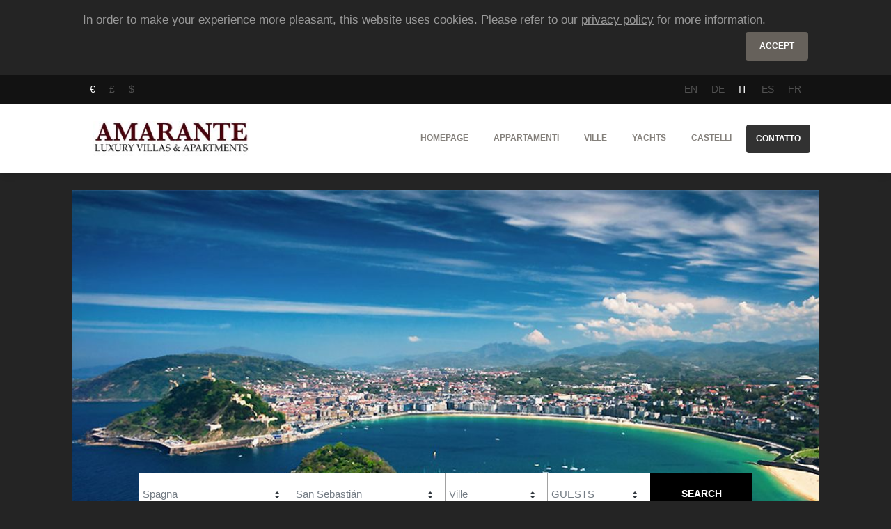

--- FILE ---
content_type: text/html; charset=UTF-8
request_url: https://it.amarantelva.com/ville-di-lusso-a-san-sebastian.html
body_size: 12971
content:
<!doctype html>
<html xmlns="http://www.w3.org/1999/xhtml" xml:lang="en" lang="en" class="cssanimations">
<head>
	<title>Ville Lusso San Sebastian - Amarante LVA</title>
    	<meta http-equiv="Content-Type" content="text/html; charset=utf-8" />
	<meta name="viewport" content="width=device-width, initial-scale=1" />
    <link rel="canonical" href="https://it.amarantelva.com/ville-di-lusso-a-san-sebastian.html" />
	<link rel="shortcut icon" type="image/jpeg" href="/favicon.png"/>
	<meta name="viewport" content="width=device-width,minimum-scale=1,initial-scale=1" />
	<meta name="language" content="it" />
	<meta name="description" content="Ville Lusso San Sebastian - Amarante LVA"><meta name="keywords" content="Ville Lusso San Sebastian - Amarante LVA">	<meta name="robots" content="index,follow,all" />
	<meta name="revisit" content="3 days" />
	<meta name="p:domain_verify" content="5cf20044a0dcb99f753e57ea39774e69"/>
    <link href="https://stackpath.bootstrapcdn.com/bootstrap/4.3.1/css/bootstrap.min.css" rel="stylesheet" integrity="sha384-ggOyR0iXCbMQv3Xipma34MD+dH/1fQ784/j6cY/iJTQUOhcWr7x9JvoRxT2MZw1T" crossorigin="anonymous">
    <link rel="stylesheet" href="/css/all.css">
    <script
      src="https://code.jquery.com/jquery-3.4.0.min.js"
      crossorigin="anonymous"></script>

    <meta property="og:title" content="Ville Lusso San Sebastian - Amarante LVA">
<meta property="og:site_name" content="Ville Lusso San Sebastian - Amarante LVA">
<meta property="og:url" content="https://it.amarantelva.com/ville-di-lusso-a-san-sebastian.html">
<meta property="og:type" content="article">
<meta property="og:locale" content="it">
<meta property="og:description" content="Ville Lusso San Sebastian - Amarante LVA">
<meta property="og:image" content="https://imagescdn.amarantelva.com/city-splash/http://images.amarantelva.com.s3-website-eu-west-1.amazonaws.com/cities/Luxury-Apartment-105.jpg">    <!-- Global site tag (gtag.js) - Google Analytics -->
    <script async src="https://www.googletagmanager.com/gtag/js?id=UA-36450527-1"></script>
    <script>
      window.dataLayer = window.dataLayer || [];
      function gtag(){dataLayer.push(arguments);}
      gtag('js', new Date());
      gtag('config', 'UA-36450527-1');
    </script>


</head>
<body onload="loaded()">

<div id="cookiebox" class="container py-3 info-horizontal d-hidden"><p class="description">In order to make your experience more pleasant, this website uses cookies. Please refer to our <a href="/privacy.html">privacy policy</a> for more information.</p><p class="text-right"><button id="acceptCookie" class="btn btn-default">Accept</button></p></div>

<nav id="lang-menu" class="navbar navbar-expand-lg bg-primary">
	<div class="container">
        <ul class="nav">
		<li class="nav-item"><a class="nav-link active" href="?currency=EUR" rel="nofollow">€</a></li><li class="nav-item"><a class="nav-link " href="?currency=GBP" rel="nofollow">£</a></li><li class="nav-item"><a class="nav-link " href="?currency=USD" rel="nofollow">$</a></li>		</ul>
		<ul class="nav flex-row ml-md-auto d-md-flex">
			<li class="nav-item"><a class="nav-link " href="https://www.amarantelva.com/luxury-villas-in-san-sebastian.html">EN</a></li>		<li class="nav-item"><a class="nav-link " href="https://de.amarantelva.com/luxus-landhauser-in-san-sebastian.html">DE</a></li>		<li class="nav-item"><a class="nav-link active" href="https://it.amarantelva.com/ville-di-lusso-a-san-sebastian.html">IT</a></li>		<li class="nav-item"><a class="nav-link " href="https://es.amarantelva.com/villas-de-lujo-en-san-sebastian.html">ES</a></li>		<li class="nav-item"><a class="nav-link " href="https://fr.amarantelva.com/villas-de-luxe-a-saint-sebastien.html">FR</a></li>				</ul>
	</div>
</nav>

<nav id="top-menu" class="navbar navbar-expand-lg">
	<div class="container">
		<a class="navbar-brand" href="/">
			<img src="https://imagescdn.amarantelva.com/w_250,h_56/http://images.amarantelva.com.s3-website-eu-west-1.amazonaws.com/medias/amarante_small.png" alt="Amarante LVA" height="50"/>
		</a>
		<button class="navbar-toggler" type="button" data-toggle="collapse" data-target="#navbarNavTop" aria-expanded="true" aria-label="Toggle navigation">
			  <span class="navbar-toggler-bar bar1"></span>
			  <span class="navbar-toggler-bar bar2"></span>
			  <span class="navbar-toggler-bar bar3"></span>
			</button>
		<div class="collapse navbar-collapse justify-content-md-end" id="navbarNavTop">
		  <ul class="navbar-nav">
			<li class="nav-item">
				<a class="nav-link" href="/">Homepage</a>
            </li>
			<li class="nav-item dropup multi-dropdown">
                <a id="apartment" class="nav-link" href="/destination/apartments">
                    Appartamenti                </a>
            </li>
            <li class="nav-item dropup multi-dropdown">
                <a id="villa" class="nav-link" href="/destination/villas">
                    Ville                </a>
            </li>
            <li class="nav-item dropup multi-dropdown">
                <a id="yacht" class="nav-link" href="/destination/yachts">
                    Yachts                </a>
            </li>
            <li class="nav-item dropup multi-dropdown">
                <a id="castle" class="nav-link" href="/destination/castles">
                    Castelli                </a>
            </li>
			<li class="nav-item">
				<a class="nav-link btn btn-primary btn-block" href="/contact.html">
					Contatto				</a>
			</li>
		  </ul>
		</div>
	</div>
</nav>


<div id="main-content" class="container ">
    <div class="my-t-4">
        <div class="nomargin">
        <div class="city-image" style="background-image: url(https://imagescdn.amarantelva.com/city-splash/http://images.amarantelva.com.s3-website-eu-west-1.amazonaws.com/cities/Luxury-Apartment-105.jpg)"><div id="searchbox" class="container-fluid">
    <script>
        window.countries = {"247":{"id":247,"name":"Austria","cities":[{"id":85,"name":"Vienna"}]},"252":{"id":252,"name":"Creta","cities":[{"id":91,"name":"La Canea"},{"id":92,"name":"Retimo"},{"id":93,"name":"Candia"},{"id":94,"name":"Elounda"},{"id":95,"name":"San Nicolo"}]},"250":{"id":250,"name":"Croazia","cities":[{"id":89,"name":"Istria"}]},"73":{"id":73,"name":"Francia","cities":[{"id":11,"name":"Parigi"},{"id":56,"name":"Biarritz"},{"id":76,"name":"Brittany"},{"id":74,"name":"Loire Valley"},{"id":78,"name":"Bordeaux"},{"id":75,"name":"Burgundy"},{"id":24,"name":"Alpi"},{"id":39,"name":"Provenza"},{"id":100,"name":"Val d'Isere"},{"id":98,"name":"Courchevel"},{"id":99,"name":"Megeve"}]},"244":{"id":244,"name":"Grecia","cities":[{"id":69,"name":"Mykonos"},{"id":70,"name":"Santorini"},{"id":71,"name":"Paros"},{"id":72,"name":"Andros"},{"id":82,"name":"Dodecaneso"},{"id":84,"name":"Atene"},{"id":97,"name":"Naxos"}]},"105":{"id":105,"name":"Italia","cities":[{"id":47,"name":"Sardegna"},{"id":83,"name":"Lago di Como"},{"id":37,"name":"Puglia"},{"id":34,"name":"Venezia"},{"id":43,"name":"Firenze"},{"id":103,"name":"Porto Cervo"},{"id":65,"name":"Siena"},{"id":36,"name":"Toscana"},{"id":68,"name":"Umbria"},{"id":64,"name":"Lucca"}]},"242":{"id":242,"name":"Malta","cities":[{"id":50,"name":"Gozo"}]},"240":{"id":240,"name":"Marocco","cities":[{"id":41,"name":"Marrakech"}]},"251":{"id":251,"name":"Portogallo","cities":[{"id":90,"name":"Algarve"},{"id":96,"name":"Lisbona"}]},"249":{"id":249,"name":"Repubblica Ceca","cities":[{"id":88,"name":"Praga"}]},"195":{"id":195,"name":"Spagna","cities":[{"id":66,"name":"Andalusia"},{"id":58,"name":"Marbella"},{"id":3,"name":"Sitges"},{"id":2,"name":"Barcellona"},{"id":16,"name":"Costa Brava"},{"id":40,"name":"Pirenei"},{"id":104,"name":"Catalogna"},{"id":49,"name":"San Sebasti\u00e1n"},{"id":52,"name":"Costa del Sol"},{"id":23,"name":"Maiorca"},{"id":22,"name":"Ibiza"},{"id":54,"name":"Galizia"},{"id":60,"name":"Salamanca"},{"id":51,"name":"Costa Blanca"},{"id":101,"name":"Sivigla"},{"id":55,"name":"Costa de la Luz"},{"id":107,"name":"Balearic Islands"},{"id":106,"name":"Extremadura"}]},"243":{"id":243,"name":"Thailandia","cities":[{"id":62,"name":"Bangkok"},{"id":63,"name":"Chiang Mai"},{"id":61,"name":"Koh Samui"},{"id":57,"name":"Phuket"}]},"215":{"id":215,"name":"Turchia","cities":[{"id":42,"name":"Istanbul"}]}};

        function reloadCities() {
            var val = $('#country').val();
            $("#city").html('');
            $("#type").html('');
            if (!val || val == 0) {
                $("#city").append("<option value=''>ALL</option>");
                $("#type").html('<option value="all">ALL</option>');
                return;
            }
            if (window.countries[val]['cities'].length > 1) {
                $("#city").append("<option value=''>ALL</option>");
            }
            window.countries[val]['cities'].forEach(
                function (value) {
                    el = $("<option>");
                    el.attr('value', value['id']);
                    el.html(value['name']);
                    $("#city").append(el);
                }
            );
            $.ajax(
                {
                    url: '/site/types.html?country=' + val,
                }
            ).done(function (data) {
                const types = JSON.parse(data);
                if (types.length > 1) {
                    $("#type").html('<option value="all">ALL</option>');
                }
                types.forEach(
                    function (type) {
                        if (!type) {
                            return;
                        }
                        const el = $("<option>");
                        el.attr('value', type.toLowerCase());
                        el.html(type);
                        $("#type").append(el);
                    }
                );
            });
        }

        function reloadTypes() {
            var val = $('#city').val();
            $("#type").html('');

            let url;
            if (!val && $('#country').val()) {
                url = '/site/types.html?country=' + $('#country').val();
            } else if (val) {
                url = '/site/types.html?city=' + val;
            } else {
                $("#type").html('<option value="all">ALL</option>');
                return;
            }
            $.ajax({ url: url })
            .done(function (data) {
                const types = JSON.parse(data);
                if (types.length > 1) {
                    $("#type").html('<option value="all">ALL</option>');
                }
                JSON.parse(data).forEach(
                    function (type) {
                        if (!type) {
                            return;
                        }
                        const el = $("<option>");
                        el.attr('value', type.toLowerCase());
                        el.html(type);
                        $("#type").append(el);
                    }
                );
            });
        }

        $( document ).ready(function() {
            if ($("#country").val() && $("#city").val() != 49) {
                reloadCities();
            }
            $("#city").on("change", reloadTypes);
            $("#country").on("change", reloadCities);
        });
    </script>
    <form action="/properties/search" method="GET">
      <div class="row">
        <div class="col-md-3 input-form text-md-right p">
            <label>
            <select id="country" class="custom-select form-control-sm" name="country">
<option class="prompt" value="" disabled>COUNTRY</option>
<option value="0">ALL</option>
<option value="247">Austria</option>
<option value="252">Creta</option>
<option value="250">Croazia</option>
<option value="73">Francia</option>
<option value="244">Grecia</option>
<option value="105">Italia</option>
<option value="242">Malta</option>
<option value="240">Marocco</option>
<option value="251">Portogallo</option>
<option value="249">Repubblica Ceca</option>
<option value="195" selected>Spagna</option>
<option value="243">Thailandia</option>
<option value="215">Turchia</option>
</select>        </label>
        </div>
        <div class="col-md-3 input-form text-md-right p">
            <label>
            <select id="city" class="custom-select form-control-sm" name="city">
<option class="prompt" value="" disabled>CITTA</option>
<option value="">ALL</option>
<option value="66">Andalusia</option>
<option value="58">Marbella</option>
<option value="3">Sitges</option>
<option value="2">Barcellona</option>
<option value="16">Costa Brava</option>
<option value="40">Pirenei</option>
<option value="104">Catalogna</option>
<option value="49" selected>San Sebastián</option>
<option value="52">Costa del Sol</option>
<option value="23">Maiorca</option>
<option value="22">Ibiza</option>
<option value="54">Galizia</option>
<option value="60">Salamanca</option>
<option value="51">Costa Blanca</option>
<option value="101">Sivigla</option>
<option value="55">Costa de la Luz</option>
<option value="107">Balearic Islands</option>
<option value="106">Extremadura</option>
</select>            </label>
        </div>
        <div class="col-md-2 input-form text-md-right p">
            <label>
            <select id="type" class="custom-select form-control-sm" name="type">
<option class="prompt" value="" disabled>TYPE</option>
<option value="all">ALL</option>
<option value="apartment">Appartamenti</option>
<option value="villa" selected>Ville</option>
<option value="yacht">Yachts</option>
<option value="castle">Castelli</option>
</select>            </label>
        </div>
        <div class="col-md-2 input-form text-md-right p">
            <label>
                        <select id="guests" class="custom-select form-control-sm" name="guests">
<option class="prompt" value="" selected>GUESTS</option>
<option value="1">1</option>
<option value="2">2</option>
<option value="3">3</option>
<option value="4">4</option>
<option value="5">5</option>
<option value="6">6</option>
<option value="7">7</option>
<option value="8">8</option>
<option value="9">9</option>
<option value="10">10</option>
<option value="11">11</option>
<option value="12">12</option>
<option value="13">13</option>
<option value="14">14</option>
<option value="15">15</option>
<option value="16">16</option>
<option value="17">17</option>
<option value="18">18</option>
<option value="19">19</option>
<option value="20">20</option>
<option value="21">21</option>
<option value="22">22</option>
<option value="23">23</option>
<option value="24+">24+</option>
</select>            </label>
        </div>
        <div class="col-md-2">
            <button class="btn btn-primary btn-block btn-lg">Search</button>
        </div>
      </div>
    </form>

</div>
</div>        </div>
        <div class="properties">

        <div id="filters" class="nomargin">
        <span class="float-right">
            <a class="text-white" data-toggle="collapse" href="#collapseFilters" role="button" aria-expanded="false" aria-controls="collapseFilters">
                <span class="fas fa-filter"></span> Filters            </a>
        </span>
        <div id="weather"><span>San Sebastián, Spagna: <img src="https://openweathermap.org/img/w/03n.png" width="25" alt="San Sebastián, Spagna: 12ºC"> 12ºC</span></div>
        <div class="collapse mt-3" id="collapseFilters">
            <form action="/ville-di-lusso-a-san-sebastian.html" method="GET">
                <input type="hidden" name="country" value="" />
                <input type="hidden" name="city" value="49" />
                <input type="hidden" name="guests" value="" />
                <input type="hidden" name="type" value="villa" />
                <div class="row">
                    <div class="col-12 mb-2"><strong>Caratteristiche</strong></div>
                    <div class="col-sm-6 col-md-3"><label><input  name="features[]" type="checkbox" value="terrace" />&nbsp; Terrace</label></div>
                    <div class="col-sm-6 col-md-3"><label><input  name="features[]" type="checkbox" value="parking" />&nbsp; Parking</label></div>
                    <div class="col-sm-6 col-md-3"><label><input  name="features[]" type="checkbox" value="tennis_court" />&nbsp; Tennis</label></div>
                    <div class="col-sm-6 col-md-3"><label><input  name="features[]" type="checkbox" value="sauna" />&nbsp; Sauna</label></div>
                    <div class="col-sm-6 col-md-3"><label><input  name="features[]" type="checkbox" value="jacuzzi" />&nbsp; Jacuzzi</label></div>
                    <div class="col-sm-6 col-md-3"><label><input  name="features[]" type="checkbox" value="golf" />&nbsp; Golf</label></div>
                    <div class="col-sm-6 col-md-3"><label><input  name="features[]" type="checkbox" value="swim_pool" />&nbsp; Pool</label></div>
                    <div class="col-sm-6 col-md-3"><label><input  name="features[]" type="checkbox" value="fitness" />&nbsp; Fitness</label></div>
                    <div class="col-sm-6 col-md-3"><label><input  name="features[]" type="checkbox" value="daily_cleaning" />&nbsp; Daily Cleaning</label></div>
                    <div class="col-sm-6 col-md-3"><label><input  name="features[]" type="checkbox" value="seaside" />&nbsp; Seaside</label></div>
                    <div class="col-12"><button class="float-right btn btn-default" >Filter</button></div>
                </div>
            </form>
        </div>
    </div>
        <h1><span class="count">3</span>&nbsp;Ville Lusso San Sebastian</h1>
        <div id="destination-info" class="mb-2">
        <div class="desc text-justify">
            <div class="wrap">
                Enjoy our <b>luxury villas for rent in San Sebastian</b>, Donostia famed for its delicious cuisine. Its particular architecture and&nbsp; picturesque nature promise you to have a great <b>seaside vacation</b> in this town. With its gorgeous beaches like the famous <i>La Concha</i> and <i>La Ondarreta</i>, the town is not only a coastal retreat with exquisite restaurants, but also a place with rich history and culture. Visit the Paris-like Donostia's&nbsp;<i>Romantic Area </i>and its <i>Old Town</i> with its ancient churches, have a look at the stunning <i>Mount Igeldo</i> and <i>Mount Urgull</i>, do not miss <i>San Telmo Museum</i> and the <i>San Sebastian Cinema Festival</i>, and take your children to the <i>Aquarium </i>and <i>Eureka! Zientzia Museoa</i> and they will understand difficult scientific concepts with a wet finger. Try to play <i>pelota basque</i>, enjoy the open-air sculptures and finish your day having some delicious dishes from four San Sebastian&nbsp;restaurants with three Michelin stars.<br><br><b>Where should I stay in San Sebastian?</b>&nbsp;-&nbsp;If you want to have an easy access to the city facilities, choose a <b>vacation rental in San Sebastian</b> town. The place is not big, so it will always be easy for you to travel around. To combine a beach vacation and a city trip, keep close to La Concha beach. To be close to the buzzling city life and for a short break, do not miss the <i>Old Town of San Sebastian </i>with its shops, small streets and restaurants. Though the best for disconnection and privacy will be to stay in one of the close the coastal villages or inland towns by Donostia. To enjoy the ocean of the Basque Country having name for fantastic waves beloved by surfers from all over the world, check <a href="https://www.amarantelva.com/spain/san-sebastian/villas/san-sebastian-pool-house" title="Hondarribia luxury villa with pool" target="_blank">Hondarribia</a>,&nbsp;<i>Getaria</i>, Zarautz, <a href="www.amaracntelva.com/spain/san-sebastian/villas/ocean-design-boheme-manor" title="Mutriku luxury villa for rent" target="_blank">Mutriku </a>for its stunning views and surfers' paradise waves and&nbsp;<i>Zumaia </i>with its two well-known beaches, Itzurun and Santiago.<br><br>&nbsp;<b>When should I visit San Sebastian?&nbsp;</b>- Good for a city break all year round, the best time to go to San Sebastian to combine a cultural trip with a beach vacation in Donostia will be from June to September when the climate is ideal. The summer average stops at the comfortable 20-22 degrees Celsius and keeps at about 16 C in May and 19 C in September. The Basque Country sees a lot of precipitation in autumn and winter that permits the area to have a lush greenery unlike many other parts of Spain.&nbsp;&nbsp;If coming in September, do not miss the renowned&nbsp;<i>San Sebastian International Film Festival</i>&nbsp;frequented by the Hollywood actors and directors. Winter can be quite chilly especially when staying in a <b>San Sebastian villa by the sea </b>due to the winds and rain.<br><br><b>Top things to do in San Sebastian&nbsp;</b>-&nbsp;San Sebastian is known to be a gastronomic hub of Spain and probably of all Europe. To come to the Basque Country with its almost 40 Michelin star restaurants and not to try at least one is a sin. There are four restaurants benefiting from three stars each comprising of&nbsp;<i>Arzak</i>, <i>Akelarre</i>, <i>Martín Berastegui</i> and <i>Arzumendi</i>. If you are more keen on homey cuisine, do not doubt to enter practically any San Sebastian <i>taverna </i>with local food and <i>pintxos </i>and you will not fail. The other must-not-miss thing in San Sebastian are its coastal towns having some of the best beaches for surfing in the world and the family-friendly beaches of San Sebastian itself. Cycle and hiking in the Basque Country can be done in almost all the areas and like this you can benefit from the stunning nature. If you are coming with kids, check the <i>Aquarium</i>, <i>Eureka! Museum</i>, <i>San Telmo Museum</i>, <i>Parque de Cristina Enea</i> and <i>Santa Clara island</i>.&nbsp;<br><br><b>What not to miss in San Sebastian?&nbsp;</b>- To get the best of San Sebastian vacation, visit other towns of the Basque country and enjoy its stunning nature and natural parks. It will be prefect to combine a visit to Donostia with the wine region of <i>La Rioja</i> and visit several wineries and vineyards. You can always consult our <a href="https://www.amarantelva.com/concierge-service.html" title="concierge services" target="_blank">concierge services</a> agents to have a tailor-made trip done. For a more fulfilling getaway, combine it with a vacation in Barcelona. For smaller families, couples and groups of friends wishing to walk around and have an easy access to the vast offer of the city, the best solution will be to <a href="https://www.amarantelva.com/luxury-apartments-in-barcelona.html" title="rent luxury apartment in Barcelona " target="_blank">rent a luxury apartment in Barcelona</a>. While for those seeking for privacy, beach access, a private pool and a garden, our <a href="https://www.amarantelva.com/luxury-villas-in-barcelona.html" title="luxury villas in Barcelona for rent" target="_blank">luxury villas in Barcelona for rent</a> will be ideal.<br><br>            </div>
        </div>
    </div>
    
    <nav class="breadcrumbs-container" aria-label="breadcrumb" role="navigation"><div class="form-inline float-sm-right my-1 mx-2"><span>Ordina secondo</span>&nbsp;<select id="sortby" class="form-control" name="sort_by">
<option value="from_price">Price - Low to high</option>
<option value="-from_price" selected>Price - High to low</option>
<option value="capacity_max">Capacity - Low to high</option>
<option value="-capacity_max">Capacity - High to low</option>
</select></div><ul class="breadcrumb"><li class="breadcrumb-item"><a href="/">Home</a></li><li class="breadcrumb-item"><a href="/spagna/ville-per-vacanze-di-lusso">Spagna</a></li><li class="breadcrumb-item"><a href="/ville-di-lusso-a-san-sebastian.html" title="Ville Lusso San Sebastian">San Sebastián</a></li><li class="breadcrumb-item active">Villa</li></ul></nav>
    
    <div class="property mx-auto">
<div class="row">
    <div class="col-lg-6 order-1">
        <span>
            <strong>Loiola</strong>
        </span>
        <div class="image mx-auto">

                <a href="/spagna/san-sebastian/ville/donostia-design-pearl">
                    <img class="img-fluid lazy" src="https://imagescdn.amarantelva.com/thumb/http://images.amarantelva.com.s3-website-eu-west-1.amazonaws.com/medias/amarante.jpg" alt="Ville Lusso San Sebastian - Donostia Design Pearl" title="Ville Lusso San Sebastian - Donostia Design Pearl" data-src="https://imagescdn.amarantelva.com/thumb/http://images.amarantelva.com.s3-website-eu-west-1.amazonaws.com/property/94530102/94530102_15.jpg">                </a>

        </div>
    </div>
    <div class="col-lg-6 order-2 order-lg-3">
        <div class="property-details-overlay"><span><span><span class="red-amarante">4</span> Stanze da letto</span></span><span><span><span class="red-amarante">4</span> Bathrooms</span></span><span><span><span class="red-amarante">8</span> Persone</span></span><span><span><span class="red-amarante">300</span> m² </span></span></div>    </div>
    <div class="col-lg-6 desc order-2 order-md-2 d-flex flex-column justify-content-between">
        <div>
            <span class="h3"><a href="/spagna/san-sebastian/ville/donostia-design-pearl">Donostia Design Pearl</a></span>
            <div class="details">
                <p class="amenities">Terrace, Pool, Concierge</p>
                <p class="descr text-justify d-lg-none d-xl-block">Luxury Villa San Sebastian : Enjoying fabulous views over the hills, this design house is situated in the area of Loiola of San Sebastian, around 3,5 km from the famous La Concha beach. The villa is three-storey; it s surrounded by beautiful garden with a private pool (12 m). The house boasts a...</p>
                <p class="descr text-justify d-none d-lg-block d-xl-none">Luxury Villa San Sebastian : Enjoying fabulous views over the hills, this design house is situated in the area of Loiola of San Sebastian, around 3,5 km from the famous La Concha beach. The villa is three-storey; it s...</p>
            </div>
            <div class="pricing my-xs-3 my-md-2 my-xl-3">
                                    <span>Price from <span class="price">970 €</span>/night</span>
                            </div>
        </div>
        <div class="buttons">
            <a href="/spagna/san-sebastian/ville/donostia-design-pearl" class="btn btn-primary">
                Piu Info            </a>
            <a href="/spagna/san-sebastian/ville/donostia-design-pearl#enquiry" class="btn btn-amarante">
                Richiesta            </a>
        </div>
    </div>
</div>
</div>
<div class="property mx-auto">
<div class="row">
    <div class="col-lg-6 order-1">
        <span>
            <strong>Mutriku</strong>
        </span>
        <div class="image mx-auto">

                <a href="/spagna/san-sebastian/ville/ocean-design-boheme-manor">
                    <img class="img-fluid lazy" src="https://imagescdn.amarantelva.com/thumb/http://images.amarantelva.com.s3-website-eu-west-1.amazonaws.com/medias/amarante.jpg" alt="Ville Lusso San Sebastian - Ocean Design Boheme Manor" title="Ville Lusso San Sebastian - Ocean Design Boheme Manor" data-src="https://imagescdn.amarantelva.com/thumb/http://images.amarantelva.com.s3-website-eu-west-1.amazonaws.com/property/94530302/94530302_14.jpg">                </a>

        </div>
    </div>
    <div class="col-lg-6 order-2 order-lg-3">
        <div class="property-details-overlay"><span><span><span class="red-amarante">6</span> Stanze da letto</span></span><span><span><span class="red-amarante">4</span> Bathrooms</span></span><span><span><span class="red-amarante">12</span> Persone</span></span><span><span><span class="red-amarante">550</span> m² </span></span></div>    </div>
    <div class="col-lg-6 desc order-2 order-md-2 d-flex flex-column justify-content-between">
        <div>
            <span class="h3"><a href="/spagna/san-sebastian/ville/ocean-design-boheme-manor">Ocean Design Boheme Manor</a></span>
            <div class="details">
                <p class="amenities">Terrace, Concierge, Seaside</p>
                <p class="descr text-justify d-lg-none d-xl-block">Luxury Villa San Sebastian : Located within less than one hour from San Sebastian, atop of a cliff overhanging the tumultuous waves known and beloved by the surfers from all over the world, this house offers truly magnificent views. The mansion enjoys 6 bedrooms and sleeps 12 people. Having entered...</p>
                <p class="descr text-justify d-none d-lg-block d-xl-none">Luxury Villa San Sebastian : Located within less than one hour from San Sebastian, atop of a cliff overhanging the tumultuous waves known and beloved by the surfers from all over the world, this house offers truly...</p>
            </div>
            <div class="pricing my-xs-3 my-md-2 my-xl-3">
                                    <span>Price from <span class="price">928 €</span>/night</span>
                            </div>
        </div>
        <div class="buttons">
            <a href="/spagna/san-sebastian/ville/ocean-design-boheme-manor" class="btn btn-primary">
                Piu Info            </a>
            <a href="/spagna/san-sebastian/ville/ocean-design-boheme-manor#enquiry" class="btn btn-amarante">
                Richiesta            </a>
        </div>
    </div>
</div>
</div>
<div class="property mx-auto">
<div class="row">
    <div class="col-lg-6 order-1">
        <span>
            <strong>Oiartzun</strong>
        </span>
        <div class="image mx-auto">

                <a href="/spagna/san-sebastian/ville/basque-luxury-mansion">
                    <img class="img-fluid lazy" src="https://imagescdn.amarantelva.com/thumb/http://images.amarantelva.com.s3-website-eu-west-1.amazonaws.com/medias/amarante.jpg" alt="Ville Lusso San Sebastian - Basque Luxury Mansion" title="Ville Lusso San Sebastian - Basque Luxury Mansion" data-src="https://imagescdn.amarantelva.com/thumb/http://images.amarantelva.com.s3-website-eu-west-1.amazonaws.com/property/94766602/94766602_30.jpg">                </a>

        </div>
    </div>
    <div class="col-lg-6 order-2 order-lg-3">
        <div class="property-details-overlay"><span><span><span class="red-amarante">6</span> Stanze da letto</span></span><span><span><span class="red-amarante">5</span> Bathrooms</span></span><span><span><span class="red-amarante">12</span> Persone</span></span><span><span><span class="red-amarante">400</span> m² </span></span></div>    </div>
    <div class="col-lg-6 desc order-2 order-md-2 d-flex flex-column justify-content-between">
        <div>
            <span class="h3"><a href="/spagna/san-sebastian/ville/basque-luxury-mansion">Basque Luxury Mansion</a></span>
            <div class="details">
                <p class="amenities">Terrace, Parking, Sauna, Fitness, Concierge</p>
                <p class="descr text-justify d-lg-none d-xl-block">Luxury Villas San Sebastian : this home sits within around 20 minutes to Donostia town. It offers you a carefree and relaxing stay. The villa sleeps up to 12 people. It is distributed over 400 sq.m. There are six tastefully decorated bedrooms holding two people each. Four bedrooms are fitted with...</p>
                <p class="descr text-justify d-none d-lg-block d-xl-none">Luxury Villas San Sebastian : this home sits within around 20 minutes to Donostia town. It offers you a carefree and relaxing stay. The villa sleeps up to 12 people. It is distributed over 400 sq.m. There are six...</p>
            </div>
            <div class="pricing my-xs-3 my-md-2 my-xl-3">
                                    <span>Price from <span class="price">675 €</span>/night</span>
                            </div>
        </div>
        <div class="buttons">
            <a href="/spagna/san-sebastian/ville/basque-luxury-mansion" class="btn btn-primary">
                Piu Info            </a>
            <a href="/spagna/san-sebastian/ville/basque-luxury-mansion#enquiry" class="btn btn-amarante">
                Richiesta            </a>
        </div>
    </div>
</div>
</div>

        <div>
        </div>
    <hr/>
    <div>
        <h3 class="text-grey">Li potrebbe piacere anche</h3><div class="row"><div class="col-lg-4 mx-auto" style="max-width: 665px"><span>
    Ville Lusso Costa Brava -
    Spagna</span>
<div class="image mx-auto">
    <a href="/spagna/costa-brava/ville/blanes-seaview-villa">
        <img class="img-fluid lazy" src="https://imagescdn.amarantelva.com/thumb/http://images.amarantelva.com.s3-website-eu-west-1.amazonaws.com/medias/amarante.jpg" alt="Blanes Seaview Villa" data-src="https://imagescdn.amarantelva.com/thumb/http://images.amarantelva.com.s3-website-eu-west-1.amazonaws.com/property/931001602/931001602_33.jpg">    </a>
</div>
<div class="property-details-overlay"><span><span><span class="red-amarante">4</span> Stanze da letto</span></span><span><span><span class="red-amarante">4</span> Bathrooms</span></span><span><span><span class="red-amarante">9</span> Persone</span></span></div></div><div class="col-lg-4 mx-auto" style="max-width: 665px"><span>
    Ville Lusso Marbella -
    Spagna</span>
<div class="image mx-auto">
    <a href="/spagna/marbella/ville/luxury-retreat-marbella-beach">
        <img class="img-fluid lazy" src="https://imagescdn.amarantelva.com/thumb/http://images.amarantelva.com.s3-website-eu-west-1.amazonaws.com/medias/amarante.jpg" alt="Luxury Retreat Marbella Beach" data-src="https://imagescdn.amarantelva.com/thumb/http://images.amarantelva.com.s3-website-eu-west-1.amazonaws.com/properties/b2051ea4-c12b-46c2-8601-db0d4c7003f7.jpg">    </a>
</div>
<div class="property-details-overlay"><span><span><span class="red-amarante">4</span> Stanze da letto</span></span><span><span><span class="red-amarante">4</span> Bathrooms</span></span><span><span><span class="red-amarante">8</span> Persone</span></span></div></div><div class="col-lg-4 mx-auto" style="max-width: 665px"><span>
    Ville Lusso Maiorca -
    Spagna</span>
<div class="image mx-auto">
    <a href="/spagna/maiorca/ville/seaside-villa-palma">
        <img class="img-fluid lazy" src="https://imagescdn.amarantelva.com/thumb/http://images.amarantelva.com.s3-website-eu-west-1.amazonaws.com/medias/amarante.jpg" alt="Seaside Villa Palma" data-src="https://imagescdn.amarantelva.com/thumb/http://images.amarantelva.com.s3-website-eu-west-1.amazonaws.com/property/97655902/97655902_9.jpg">    </a>
</div>
<div class="property-details-overlay"><span><span><span class="red-amarante">5</span> Stanze da letto</span></span><span><span><span class="red-amarante">5</span> Bathrooms</span></span><span><span><span class="red-amarante">10</span> Persone</span></span></div></div></div><div><h3 class="mt-5 mb-2 text-right" style="font-size: 1.5em"><a href="/spagna/san-sebastian/vacanze-lusso">>> See all Vacation Rentals in San Sebastián</a></h3></div>    </div>
</hr/>

</div>
<script src="https://cdn.jsdelivr.net/npm/readmore-js@2.2.1/readmore.min.js"></script>
<script src="/js/plugins/jquery.query-object.js" type="text/javascript"></script>
<script  type="text/javascript">
    $(function() {
        $('#destination-info .desc').readmore({
            speed: 75,
            collapsedHeight: 180,
            moreLink: '<a href="#"><span class="fa fa-plus-circle"></span>&nbsp;Read more</a>',
            lessLink: '<a href="#"><span class="fa fa-minus-circle"></span>&nbsp;Read less</a>',
        });
        // $(".showDescription").on('click', function (e) {
        //     e.preventDefault();
        //     $("#destination-info .desc").addClass('show');
        //     $(this).addClass('d-none');
        //     $('.hideDescription').removeClass('d-none');
        // });
        // $(".hideDescription").on('click', function (e) {
        //     e.preventDefault();
        //     $("#destination-info .desc").removeClass('show');
        //     $(this).addClass('d-none');
        //     $('.showDescription').removeClass('d-none');
        // });
        $("#sortby").on("change", function () {
            var newUrl = $.query.set("order", $(this).val()).toString();
            window.location.href = newUrl;
        });
    });
</script>
    </div>
</div>

<div id="footer">
        <div class="container">
            <div class="row support">
                <div class="col-12 col-md-4 text-center">
                    <h3>Phone support</h3>
                    <h4 style="margin: 0px; font-size: 2em">+34 717 103 183</h4>
                </div>
                <div class="col-12 col-md-4 text-center">
                    <h3>Chat con noi</h3>
					<p>
						Click on the Chat Icon at the bottom right of your screen.					</p>
                </div>
				                <div class="col-12 col-md-4 text-center">
                    <h3>Connect with us</h3>
                    <p class="social">
                        <a href="https://www.facebook.com/amarantelva" rel="noopener" target="_blank" class="btn btn-just-icon"><i class="fab fa-2x fa-facebook-f" aria-hidden="true"></i></a>
                        <a href="https://www.instagram.com/amarantelva/" rel="noopener" target="_blank" class="btn btn-just-icon"><i class="fab fa-2x fa-instagram" aria-hidden="true"></i></a>
                        <a href="https://www.pinterest.es/amarantelva" rel="noopener" target="_blank" class="btn btn-just-icon"><i class="fab fa-2x fa-pinterest" aria-hidden="true"></i></a>
                        <a href="https://twitter.com/AmaranteLVA" rel="noopener" target="_blank" class="btn btn-just-icon"><i class="fab fa-2x fa-twitter" aria-hidden="true"></i></a>
                        <a href="https://www.linkedin.com/company/amarante-lva/" rel="noopener" target="_blank" class="btn btn-just-icon"><i class="fab fa-2x fa-linkedin" aria-hidden="true"></i></a>
                    </p>
                </div>
                            </div>
        </div>
</div>

<nav id="bottom-menu" class="bg-primary">
	<div class="container">
        <div class="row">
    <div class="col-12">
        <nav id="bottom-drop-menu" class="navbar navbar-expand-lg">
            <span class="claim font-weight-bold">
                Check our Luxury Vacation Rentals in all our destinations:
                <button class="navbar-toggler" type="button" data-toggle="collapse" data-target="#navbarNavBottom" aria-expanded="true" aria-label="Toggle navigation">
    			  <span class="navbar-toggler-bar bar1"></span>
    			  <span class="navbar-toggler-bar bar2"></span>
    			  <span class="navbar-toggler-bar bar3"></span>
    			</button>
            </span>
    		<div class="" id="navbarNavBottom">
    		  <ul class="navbar-nav">
    			<li class="nav-item dropup multi-dropdown"><a id="apartment" class="nav-link dropdown-toggle" href="#" role="button" data-toggle="dropdown" aria-haspopup="true" aria-expanded="false">apartment</a><div class="dropdown-menu multi-column columns-3"><div class="row"><div class="col-md-6 px-4 py-3"><a class="font-weight-bold" href="/austria/appartamenti-per-vacanze-di-lusso" title="Appartamenti Lusso Austria">Austria <small>(1)</small></a><div class="dropdown-divider"></div><div class="my-2"><span class="d-block d-sm-inline"><a href="/appartamenti-di-lusso-a-vienna.html" title="Appartamenti Lusso Vienna">Vienna <small>(1)</small></a></span></div></div><div class="col-md-6 px-4 py-3"><a class="font-weight-bold" href="/francia/appartamenti-per-vacanze-di-lusso" title="Appartamenti Lusso Francia">Francia <small>(8)</small></a><div class="dropdown-divider"></div><div class="my-2"><span class="d-block d-sm-inline"><a href="/appartamenti-di-lusso-a-parigi.html" title="Appartamenti Lusso Barcellona">Parigi <small>(7)</small></a></span><span class="d-none d-sm-inline">, </span><span class="d-block d-sm-inline"><a href="/appartamenti-di-lusso-a-val-disere.html" title="Luxury Apartments Val d&#039;Isere">Val d'Isere <small>(1)</small></a></span></div></div><div class="col-md-6 px-4 py-3"><a class="font-weight-bold" href="/grecia/appartamenti-per-vacanze-di-lusso" title="Appartamenti Lusso Grecia">Grecia <small>(22)</small></a><div class="dropdown-divider"></div><div class="my-2"><span class="d-block d-sm-inline"><a href="/appartamenti-di-lusso-a-atene.html" title="Appartamenti Lusso Atene">Atene <small>(18)</small></a></span><span class="d-none d-sm-inline">, </span><span class="d-block d-sm-inline"><a href="/appartamenti-di-lusso-a-mykonos.html" title="Luxury Apartment Rentals Mykonos">Mykonos <small>(2)</small></a></span><span class="d-none d-sm-inline">, </span><span class="d-block d-sm-inline"><a href="/appartamenti-di-lusso-a-naxos.html" title="Luxury Apartment Rentals Naxos">Naxos <small>(2)</small></a></span></div></div><div class="col-md-6 px-4 py-3"><a class="font-weight-bold" href="/italia/appartamenti-per-vacanze-di-lusso" title="Appartamenti Lusso Italia">Italia <small>(3)</small></a><div class="dropdown-divider"></div><div class="my-2"><span class="d-block d-sm-inline"><a href="/appartamenti-di-lusso-a-firenze.html" title="Appartamenti Lusso Firenze">Firenze <small>(2)</small></a></span><span class="d-none d-sm-inline">, </span><span class="d-block d-sm-inline"><a href="/appartamenti-di-lusso-a-venezia.html" title="Appartamenti Lusso Venetia">Venezia <small>(1)</small></a></span></div></div><div class="col-md-6 px-4 py-3"><a class="font-weight-bold" href="/portogallo/appartamenti-per-vacanze-di-lusso" title="Luxury Apartments in Portugal">Portogallo <small>(6)</small></a><div class="dropdown-divider"></div><div class="my-2"><span class="d-block d-sm-inline"><a href="/appartamenti-di-lusso-a-lisbona.html" title="Appartamenti Lusso Lisbona">Lisbona <small>(6)</small></a></span></div></div><div class="col-md-6 px-4 py-3"><a class="font-weight-bold" href="/repubblica-ceca/appartamenti-per-vacanze-di-lusso">Repubblica Ceca <small>(1)</small></a><div class="dropdown-divider"></div><div class="my-2"><span class="d-block d-sm-inline"><a href="/appartamenti-di-lusso-a-praga.html" title="Appartamenti Lusso Praga">Praga <small>(1)</small></a></span></div></div><div class="col-md-6 px-4 py-3"><a class="font-weight-bold" href="/spagna/appartamenti-per-vacanze-di-lusso" title="Appartamenti Lusso Spagna">Spagna <small>(109)</small></a><div class="dropdown-divider"></div><div class="my-2"><span class="d-block d-sm-inline"><a href="/appartamenti-di-lusso-a-barcellona.html" title="Appartamenti Lusso Barcellona">Barcellona <small>(85)</small></a></span><span class="d-none d-sm-inline">, </span><span class="d-block d-sm-inline"><a href="/appartamenti-di-lusso-a-costa-brava.html" title="Appartamenti Lusso Costa Brava">Costa Brava <small>(11)</small></a></span><span class="d-none d-sm-inline">, </span><span class="d-block d-sm-inline"><a href="/appartamenti-di-lusso-a-galizia.html" title="Luxury Apartments Galicia">Galizia <small>(1)</small></a></span><span class="d-none d-sm-inline">, </span><span class="d-block d-sm-inline"><a href="/appartamenti-di-lusso-a-marbella.html" title="Appartamenti Lusso Marbella">Marbella <small>(9)</small></a></span><span class="d-none d-sm-inline">, </span><span class="d-block d-sm-inline"><a href="/appartamenti-di-lusso-a-sivigla.html" title="Luxury Apartments Seville">Sivigla <small>(3)</small></a></span></div></div><div class="col-md-6 px-4 py-3"><a class="font-weight-bold" href="/thailandia/appartamenti-per-vacanze-di-lusso" title="Appartamenti Lusso Thailandia">Thailandia <small>(15)</small></a><div class="dropdown-divider"></div><div class="my-2"><span class="d-block d-sm-inline"><a href="/appartamenti-di-lusso-a-bangkok.html" title="Appartamenti Lusso Bangkok">Bangkok <small>(10)</small></a></span><span class="d-none d-sm-inline">, </span><span class="d-block d-sm-inline"><a href="/appartamenti-di-lusso-a-phuket.html" title="Appartamenti Lusso Phuket">Phuket <small>(5)</small></a></span></div></div><div class="col-md-6 px-4 py-3"><a class="font-weight-bold" href="/turchia/appartamenti-per-vacanze-di-lusso" title="Appartamenti Lusso Turquia">Turchia <small>(49)</small></a><div class="dropdown-divider"></div><div class="my-2"><span class="d-block d-sm-inline"><a href="/appartamenti-di-lusso-a-istanbul.html" title="Appartamenti Lusso Istanbul">Istanbul <small>(49)</small></a></span></div></div></div></div></li>    			<li class="nav-item dropup multi-dropdown"><a id="villa" class="nav-link dropdown-toggle" href="#" role="button" data-toggle="dropdown" aria-haspopup="true" aria-expanded="false">villa</a><div class="dropdown-menu multi-column columns-3"><div class="row"><div class="col-md-6 px-4 py-3"><a class="font-weight-bold" href="/creta/ville-per-vacanze-di-lusso" title="Ville Lusso Creta">Creta <small>(21)</small></a><div class="dropdown-divider"></div><div class="my-2"><span class="d-block d-sm-inline"><a href="/ville-di-lusso-a-candia.html" title="Ville Lusso Candia">Candia <small>(1)</small></a></span><span class="d-none d-sm-inline">, </span><span class="d-block d-sm-inline"><a href="/ville-di-lusso-a-elounda.html" title="Ville Lusso Elounda">Elounda <small>(5)</small></a></span><span class="d-none d-sm-inline">, </span><span class="d-block d-sm-inline"><a href="/ville-di-lusso-a-la-canea.html" title="Ville Lusso La Canea">La Canea <small>(7)</small></a></span><span class="d-none d-sm-inline">, </span><span class="d-block d-sm-inline"><a href="/ville-di-lusso-a-retimo.html" title="Ville Lusso Retimo">Retimo <small>(2)</small></a></span><span class="d-none d-sm-inline">, </span><span class="d-block d-sm-inline"><a href="/ville-di-lusso-a-san-nicolo.html" title="Ville Lusso San Nicolo">San Nicolo <small>(6)</small></a></span></div></div><div class="col-md-6 px-4 py-3"><a class="font-weight-bold" href="/croazia/ville-per-vacanze-di-lusso" title="Ville Lusso Croazia">Croazia <small>(1)</small></a><div class="dropdown-divider"></div><div class="my-2"><span class="d-block d-sm-inline"><a href="/ville-di-lusso-a-istria.html" title="Ville Lusso Istria">Istria <small>(1)</small></a></span></div></div><div class="col-md-6 px-4 py-3"><a class="font-weight-bold" href="/francia/ville-per-vacanze-di-lusso" title="Ville Lusso Francia">Francia <small>(19)</small></a><div class="dropdown-divider"></div><div class="my-2"><span class="d-block d-sm-inline"><a href="/ville-di-lusso-a-alpi.html" title="Ville Lusso Alpi&amp;nbsp;Francesi">Alpi <small>(6)</small></a></span><span class="d-none d-sm-inline">, </span><span class="d-block d-sm-inline"><a href="/ville-di-lusso-a-biarritz.html" title="Ville Lusso Biarritz">Biarritz <small>(1)</small></a></span><span class="d-none d-sm-inline">, </span><span class="d-block d-sm-inline"><a href="/ville-di-lusso-a-bordeaux.html" title="Luxury Villas Bordeaux">Bordeaux <small>(1)</small></a></span><span class="d-none d-sm-inline">, </span><span class="d-block d-sm-inline"><a href="/ville-di-lusso-a-courchevel.html" title="Luxury Chalets Courchevel">Courchevel <small>(1)</small></a></span><span class="d-none d-sm-inline">, </span><span class="d-block d-sm-inline"><a href="/ville-di-lusso-a-megeve.html" title="Luxury Chalets Megeve">Megeve <small>(1)</small></a></span><span class="d-none d-sm-inline">, </span><span class="d-block d-sm-inline"><a href="/ville-di-lusso-a-provenza.html" title="Ville Lusso Provenza">Provenza <small>(8)</small></a></span><span class="d-none d-sm-inline">, </span><span class="d-block d-sm-inline"><a href="/ville-di-lusso-a-val-disere.html" title="Luxury Chalets Val d&#039;Isere">Val d'Isere <small>(1)</small></a></span></div></div><div class="col-md-6 px-4 py-3"><a class="font-weight-bold" href="/grecia/ville-per-vacanze-di-lusso" title="Ville Lusso Grecia">Grecia <small>(67)</small></a><div class="dropdown-divider"></div><div class="my-2"><span class="d-block d-sm-inline"><a href="/ville-di-lusso-a-andros.html" title="Ville Lusso Andros&lt;br&gt;">Andros <small>(4)</small></a></span><span class="d-none d-sm-inline">, </span><span class="d-block d-sm-inline"><a href="/ville-di-lusso-a-atene.html" title="Ville Lusso Atene">Atene <small>(4)</small></a></span><span class="d-none d-sm-inline">, </span><span class="d-block d-sm-inline"><a href="/ville-di-lusso-a-dodecaneso.html" title="Ville Lusso Dodecaneso">Dodecaneso <small>(1)</small></a></span><span class="d-none d-sm-inline">, </span><span class="d-block d-sm-inline"><a href="/ville-di-lusso-a-mykonos.html" title="Ville Lusso Mykonos">Mykonos <small>(40)</small></a></span><span class="d-none d-sm-inline">, </span><span class="d-block d-sm-inline"><a href="/ville-di-lusso-a-naxos.html" title="Ville Lusso Naxos">Naxos <small>(11)</small></a></span><span class="d-none d-sm-inline">, </span><span class="d-block d-sm-inline"><a href="/ville-di-lusso-a-santorini.html" title="Ville Lusso Santorini">Santorini <small>(7)</small></a></span></div></div><div class="col-md-6 px-4 py-3"><a class="font-weight-bold" href="/italia/ville-per-vacanze-di-lusso" title="Ville Lusso Italia">Italia <small>(135)</small></a><div class="dropdown-divider"></div><div class="my-2"><span class="d-block d-sm-inline"><a href="/ville-di-lusso-a-firenze.html" title="Ville Lusso Firenze">Firenze <small>(8)</small></a></span><span class="d-none d-sm-inline">, </span><span class="d-block d-sm-inline"><a href="/ville-di-lusso-a-lago-di-como.html" title="Ville Lusso Lago di Como">Lago di Como <small>(1)</small></a></span><span class="d-none d-sm-inline">, </span><span class="d-block d-sm-inline"><a href="/ville-di-lusso-a-lucca.html" title="Ville Lusso Lucca">Lucca <small>(2)</small></a></span><span class="d-none d-sm-inline">, </span><span class="d-block d-sm-inline"><a href="/ville-di-lusso-a-porto-cervo.html" title="">Porto Cervo <small>(2)</small></a></span><span class="d-none d-sm-inline">, </span><span class="d-block d-sm-inline"><a href="/ville-di-lusso-a-puglia.html" title="Luxury Villas Puglia to rent">Puglia <small>(4)</small></a></span><span class="d-none d-sm-inline">, </span><span class="d-block d-sm-inline"><a href="/ville-di-lusso-a-sardegna.html" title="Ville Lusso Sardegna">Sardegna <small>(47)</small></a></span><span class="d-none d-sm-inline">, </span><span class="d-block d-sm-inline"><a href="/ville-di-lusso-a-siena.html" title="Ville Lusso Siena">Siena <small>(24)</small></a></span><span class="d-none d-sm-inline">, </span><span class="d-block d-sm-inline"><a href="/ville-di-lusso-a-toscana.html" title="Ville Lusso Toscana">Toscana <small>(41)</small></a></span><span class="d-none d-sm-inline">, </span><span class="d-block d-sm-inline"><a href="/ville-di-lusso-a-umbria.html" title="Ville Lusso Umbria">Umbria <small>(4)</small></a></span><span class="d-none d-sm-inline">, </span><span class="d-block d-sm-inline"><a href="/ville-di-lusso-a-venezia.html" title="Ville Lusso Venezia">Venezia <small>(2)</small></a></span></div></div><div class="col-md-6 px-4 py-3"><a class="font-weight-bold" href="/malta/ville-per-vacanze-di-lusso" title="Ville Lusso Malta">Malta <small>(1)</small></a><div class="dropdown-divider"></div><div class="my-2"><span class="d-block d-sm-inline"><a href="/ville-di-lusso-a-gozo.html" title="Ville Lusso Gozo">Gozo <small>(1)</small></a></span></div></div><div class="col-md-6 px-4 py-3"><a class="font-weight-bold" href="/marocco/ville-per-vacanze-di-lusso" title="Ville Lusso Marocco">Marocco <small>(17)</small></a><div class="dropdown-divider"></div><div class="my-2"><span class="d-block d-sm-inline"><a href="/ville-di-lusso-a-marrakech.html" title="Ville Lusso Marrakech">Marrakech <small>(17)</small></a></span></div></div><div class="col-md-6 px-4 py-3"><a class="font-weight-bold" href="/portogallo/ville-per-vacanze-di-lusso" title="Ville Lusso Portogallo">Portogallo <small>(1)</small></a><div class="dropdown-divider"></div><div class="my-2"><span class="d-block d-sm-inline"><a href="/ville-di-lusso-a-algarve.html" title="Ville Lusso Algarve">Algarve <small>(1)</small></a></span></div></div><div class="col-md-6 px-4 py-3"><a class="font-weight-bold" href="/spagna/ville-per-vacanze-di-lusso" title="Ville Lusso Spagna">Spagna <small>(284)</small></a><div class="dropdown-divider"></div><div class="my-2"><span class="d-block d-sm-inline"><a href="/ville-di-lusso-a-andalusia.html" title="Ville Lusso Andalusia">Andalusia <small>(11)</small></a></span><span class="d-none d-sm-inline">, </span><span class="d-block d-sm-inline"><a href="/ville-di-lusso-a-barcellona.html" title="Ville Lusso Barcellona">Barcellona <small>(13)</small></a></span><span class="d-none d-sm-inline">, </span><span class="d-block d-sm-inline"><a href="/ville-di-lusso-a-costa-blanca.html" title="Luxury Villas Costa Blanca">Costa Blanca <small>(6)</small></a></span><span class="d-none d-sm-inline">, </span><span class="d-block d-sm-inline"><a href="/ville-di-lusso-a-costa-brava.html" title="Ville Lusso Costa Brava">Costa Brava <small>(88)</small></a></span><span class="d-none d-sm-inline">, </span><span class="d-block d-sm-inline"><a href="/ville-di-lusso-a-costa-de-la-luz.html">Costa de la Luz <small>(1)</small></a></span><span class="d-none d-sm-inline">, </span><span class="d-block d-sm-inline"><a href="/ville-di-lusso-a-costa-del-sol.html">Costa del Sol <small>(14)</small></a></span><span class="d-none d-sm-inline">, </span><span class="d-block d-sm-inline"><a href="/ville-di-lusso-a-extremadura.html" title="Extremadura Luxury Villas">Extremadura <small>(1)</small></a></span><span class="d-none d-sm-inline">, </span><span class="d-block d-sm-inline"><a href="/ville-di-lusso-a-ibiza.html" title="Ville Lusso Ibiza">Ibiza <small>(25)</small></a></span><span class="d-none d-sm-inline">, </span><span class="d-block d-sm-inline"><a href="/ville-di-lusso-a-maiorca.html" title="Ville Lusso Maiorca">Maiorca <small>(13)</small></a></span><span class="d-none d-sm-inline">, </span><span class="d-block d-sm-inline"><a href="/ville-di-lusso-a-marbella.html" title="Ville Lusso Marbella">Marbella <small>(99)</small></a></span><span class="d-none d-sm-inline">, </span><span class="d-block d-sm-inline"><a href="/ville-di-lusso-a-pirenei.html" title="Ville Lusso Pirinei">Pirenei <small>(1)</small></a></span><span class="d-none d-sm-inline">, </span><span class="d-block d-sm-inline"><a href="/ville-di-lusso-a-san-sebastian.html" title="Ville Lusso San Sebastian">San Sebastián <small>(3)</small></a></span><span class="d-none d-sm-inline">, </span><span class="d-block d-sm-inline"><a href="/ville-di-lusso-a-sitges.html" title="Ville Lusso Sitges">Sitges <small>(9)</small></a></span></div></div><div class="col-md-6 px-4 py-3"><a class="font-weight-bold" href="/thailandia/ville-per-vacanze-di-lusso" title="Ville Lusso Thailandia">Thailandia <small>(131)</small></a><div class="dropdown-divider"></div><div class="my-2"><span class="d-block d-sm-inline"><a href="/ville-di-lusso-a-chiang-mai.html" title="Ville Lusso Chiang Mai">Chiang Mai <small>(1)</small></a></span><span class="d-none d-sm-inline">, </span><span class="d-block d-sm-inline"><a href="/ville-di-lusso-a-koh-samui.html" title="Ville Lusso Koh Samui">Koh Samui <small>(83)</small></a></span><span class="d-none d-sm-inline">, </span><span class="d-block d-sm-inline"><a href="/ville-di-lusso-a-phuket.html" title="Ville Lusso Phuket">Phuket <small>(47)</small></a></span></div></div></div></div></li>    			<li class="nav-item dropup multi-dropdown"><a id="yacht" class="nav-link dropdown-toggle" href="#" role="button" data-toggle="dropdown" aria-haspopup="true" aria-expanded="false">yacht</a><div class="dropdown-menu multi-column columns-3"><div class="row"><div class="col-md-6 px-4 py-3"><a class="font-weight-bold" href="/grecia/yachts-per-vacanze-di-lusso" title="Yachts Lusso Grecia">Grecia <small>(20)</small></a><div class="dropdown-divider"></div><div class="my-2"><span class="d-block d-sm-inline"><a href="/yachts-di-lusso-a-andros.html" title="Yachts Lusso Andros">Andros <small>(2)</small></a></span><span class="d-none d-sm-inline">, </span><span class="d-block d-sm-inline"><a href="/yachts-di-lusso-a-atene.html" title="Yachts Lusso Atene">Atene <small>(4)</small></a></span><span class="d-none d-sm-inline">, </span><span class="d-block d-sm-inline"><a href="/yachts-di-lusso-a-dodecaneso.html" title="Yachts Lusso Dodecaneso">Dodecaneso <small>(1)</small></a></span><span class="d-none d-sm-inline">, </span><span class="d-block d-sm-inline"><a href="/yachts-di-lusso-a-mykonos.html" title="Yachts Lusso Mykonos">Mykonos <small>(6)</small></a></span><span class="d-none d-sm-inline">, </span><span class="d-block d-sm-inline"><a href="/yachts-di-lusso-a-paros.html" title="Yachts Lusso Paros">Paros <small>(3)</small></a></span><span class="d-none d-sm-inline">, </span><span class="d-block d-sm-inline"><a href="/yachts-di-lusso-a-santorini.html" title="Yachts Lusso Santorini">Santorini <small>(4)</small></a></span></div></div><div class="col-md-6 px-4 py-3"><a class="font-weight-bold" href="/italia/yachts-per-vacanze-di-lusso" title="Yachts Lusso Italia">Italia <small>(1)</small></a><div class="dropdown-divider"></div><div class="my-2"><span class="d-block d-sm-inline"><a href="/yachts-di-lusso-a-sardegna.html" title="Yachts Lusso Sardegna">Sardegna <small>(1)</small></a></span></div></div><div class="col-md-6 px-4 py-3"><a class="font-weight-bold" href="/spagna/yachts-per-vacanze-di-lusso" title="Yachts Lusso Spagna">Spagna <small>(18)</small></a><div class="dropdown-divider"></div><div class="my-2"><span class="d-block d-sm-inline"><a href="/yachts-di-lusso-a-barcellona.html" title="Yachts Lusso Barcellona">Barcellona <small>(3)</small></a></span><span class="d-none d-sm-inline">, </span><span class="d-block d-sm-inline"><a href="/yachts-di-lusso-a-costa-brava.html" title="Yachts Lusso Costa Brava">Costa Brava <small>(2)</small></a></span><span class="d-none d-sm-inline">, </span><span class="d-block d-sm-inline"><a href="/yachts-di-lusso-a-ibiza.html" title="Yachts Lusso Ibiza">Ibiza <small>(11)</small></a></span><span class="d-none d-sm-inline">, </span><span class="d-block d-sm-inline"><a href="/yachts-di-lusso-a-sitges.html" title="Yachts Lusso Sitges">Sitges <small>(2)</small></a></span></div></div><div class="col-md-6 px-4 py-3"><a class="font-weight-bold" href="/thailandia/yachts-per-vacanze-di-lusso" title="Yachts Lusso Thailandia">Thailandia <small>(1)</small></a><div class="dropdown-divider"></div><div class="my-2"><span class="d-block d-sm-inline"><a href="/yachts-di-lusso-a-phuket.html" title="Yachts Lusso Phuket">Phuket <small>(1)</small></a></span></div></div><div class="col-md-6 px-4 py-3"><a class="font-weight-bold" href="/turchia/yachts-per-vacanze-di-lusso" title="Luxury Yachts Turkey">Turchia <small>(1)</small></a><div class="dropdown-divider"></div><div class="my-2"><span class="d-block d-sm-inline"><a href="/yachts-di-lusso-a-istanbul.html" title="Yachts Lusso Istambul">Istanbul <small>(1)</small></a></span></div></div></div></div></li>    			<li class="nav-item dropup multi-dropdown"><a id="castle" class="nav-link dropdown-toggle" href="#" role="button" data-toggle="dropdown" aria-haspopup="true" aria-expanded="false">castle</a><div class="dropdown-menu multi-column columns-3"><div class="row"><div class="col-md-6 px-4 py-3"><a class="font-weight-bold" href="/francia/castelli-per-vacanze-di-lusso" title="Castelli Lusso Francia">Francia <small>(8)</small></a><div class="dropdown-divider"></div><div class="my-2"><span class="d-block d-sm-inline"><a href="/castelli-di-lusso-a-bordeaux.html" title="Castelli Lusso Bordeaux">Bordeaux <small>(1)</small></a></span><span class="d-none d-sm-inline">, </span><span class="d-block d-sm-inline"><a href="/castelli-di-lusso-a-brittany.html" title="Castelli Lusso Bretagna">Brittany <small>(1)</small></a></span><span class="d-none d-sm-inline">, </span><span class="d-block d-sm-inline"><a href="/castelli-di-lusso-a-burgundy.html" title="Castelli Lusso Borgogna">Burgundy <small>(1)</small></a></span><span class="d-none d-sm-inline">, </span><span class="d-block d-sm-inline"><a href="/castelli-di-lusso-a-loire-valley.html" title="Castelli Lusso Vallle de Loire">Loire Valley <small>(5)</small></a></span></div></div><div class="col-md-6 px-4 py-3"><a class="font-weight-bold" href="/italia/castelli-per-vacanze-di-lusso" title="Luxury Castles Italy">Italia <small>(1)</small></a><div class="dropdown-divider"></div><div class="my-2"><span class="d-block d-sm-inline"><a href="/castelli-di-lusso-a-umbria.html" title="Castelli Lusso Umbria">Umbria <small>(1)</small></a></span></div></div><div class="col-md-6 px-4 py-3"><a class="font-weight-bold" href="/spagna/castelli-per-vacanze-di-lusso" title="Castelli Lusso Spagna">Spagna <small>(3)</small></a><div class="dropdown-divider"></div><div class="my-2"><span class="d-block d-sm-inline"><a href="/castelli-di-lusso-a-costa-brava.html" title="Castelli Lusso Costa Brava">Costa Brava <small>(2)</small></a></span><span class="d-none d-sm-inline">, </span><span class="d-block d-sm-inline"><a href="/castelli-di-lusso-a-salamanca.html" title="Castelli Lusso Salamanca">Salamanca <small>(1)</small></a></span></div></div></div></div></li>    		  </ul>
    		</div>
        </nav>
    </div>
</div>
        <div class="row">
            <div class="col-6 col-md-6 order-md-first">
				<div class="navbar navbar-expand-lg bg-primary">
					<ul class="navbar-nav">
							<li class="nav-item">
								<a class="nav-link" href="/about.html">ABOUT</a>
							</li>
							<li class="nav-item">
								<a class="nav-link" href="/concierge.html">CONCIERGE</a>
							</li>
							<li class="nav-item">
								<a class="nav-link" href="/review.php">Recensioni</a>
							</li>
							<li class="nav-item">
								<a class="nav-link" href="http://lemag.amarantelva.com/" rel="noopener" target="_blank">LE MAG</a>
							</li>
					</ul>
				</div>
            </div>
            <div class="col-6 col-md-6 order-md-last">
				<div class="navbar navbar-expand-lg bg-primary float-right">
					<ul class="navbar-nav">
							<li class="nav-item">
							<a class="nav-link" href="/terms">TERMS & CONDITIONS</a>
							</li>
							<li class="nav-item">
								<a class="nav-link" href="/privacy.html">PRIVACY</a>
							</li>
							<li class="nav-item">
								<a class="nav-link" href="/sitemap">SITEMAP</a>
							</li>
					</ul>
				</div>
            </div>
        </div>
		<div class="row">
			<div class="col-12 text-center">
				<p class="copyright">&copy; 2008 - 2025 Black Amarante SL </p>
			</div>
		</div>
	</div>
</nav>


<script src="https://stackpath.bootstrapcdn.com/bootstrap/4.3.1/js/bootstrap.min.js" crossorigin="anonymous"></script>
<script src="/js/plugins/nouislider.min.js"></script>
<script src="//cdnjs.cloudflare.com/ajax/libs/jquery.lazy/1.7.9/jquery.lazy.min.js"></script>
<script async defer src="https://use.fontawesome.com/releases/v5.4.1/js/all.js" integrity="sha384-L469/ELG4Bg9sDQbl0hvjMq8pOcqFgkSpwhwnslzvVVGpDjYJ6wJJyYjvG3u8XW7" crossorigin="anonymous"></script>
<script async src="/js/paper-kit.min.js"></script>
<script>
window.addEventListener(
    'load',
    function() {
        if (window.matchMedia("(min-width: 900px)").matches) {
            var s1 = document.createElement("script"),
            s0 = document.getElementsByTagName("script")[0];
            s1.async = true;
            s1.src = 'https://embed.tawk.to/5c4b1eeaab5284048d0e923a/default';
            s1.charset = 'UTF-8';
            s1.setAttribute('crossorigin', '*');
            s0.parentNode.insertBefore(s1, s0);
        }
    }
);
</script>
<script>
function getCookie(cname) {
  var name = cname + "=";
  var decodedCookie = decodeURIComponent(document.cookie);
  var ca = decodedCookie.split(';');
  for(var i = 0; i <ca.length; i++) {
    var c = ca[i];
    while (c.charAt(0) == ' ') {
      c = c.substring(1);
    }
    if (c.indexOf(name) == 0) {
      return c.substring(name.length, c.length);
    }
  }
  return "";
}
window.onload = function() {
    $(function () {
		if (!getCookie('cookies_accepted')) {
			$("#cookiebox").show();
		}
        $('.lazy').Lazy({effect: 'show'});
        $('#cookiebox button').on('click', function (e) {
            var d = new Date();
            d.setTime(d.getTime() + (365*24*60*60*1000));
            var expires = "expires="+ d.toUTCString();
            document.cookie = "cookies_accepted=1;" + expires + ";path=/";
            $("#cookiebox").hide();
        });
    });

    
}
</script>
<script type="application/ld+json">
{
  "@context": "https://schema.org",
  "@type": "Organization",
  "url": "https://www.amarantelva.com",
  "logo": "http://www.amarantelva.com/images/amarante.png",
  "name": "Amarante LVA - Barcelona Luxury Apartments & Villas",
  "contactPoint": {
    "@type": "ContactPoint",
    "telephone": "+34 717 103 183",
    "contactType": "Customer service"
  },
  "sameAs": [
  	"https://www.facebook.com/amarantelva",
  	"https://www.instagram.com/amarantelva/",
  	"https://www.pinterest.es/amarantelva",
  	"https://twitter.com/AmaranteLVA",
  	"https://www.linkedin.com/company/amarante-lva/"
  ]
}
</script>
<!-- Hotjar Tracking Code for www.amarantelva.com -->
<script>
    (function(h,o,t,j,a,r){
        h.hj=h.hj||function(){(h.hj.q=h.hj.q||[]).push(arguments)};
        h._hjSettings={hjid:1410700,hjsv:6};
        a=o.getElementsByTagName('head')[0];
        r=o.createElement('script');r.async=1;
        r.src=t+h._hjSettings.hjid+j+h._hjSettings.hjsv;
        a.appendChild(r);
    })(window,document,'https://static.hotjar.com/c/hotjar-','.js?sv=');
</script>
</body>
</html>


--- FILE ---
content_type: text/css
request_url: https://it.amarantelva.com/css/all.css
body_size: 23284
content:
*{font-family:"Roboto",sans-serif !important}.red-amarante,.amarante-red{color:#630000}html,body{background:#242424}.text-grey{color:#3c3936}.title{text-align:center}@media(max-width: 767px){.title{font-size:2em}}p,.p{font-size:1.2em !important}.p>p{font-size:1em !important}#bottom-drop-menu .claim{opacity:.8;margin:15px 0;padding:10px 0px}@media(min-width: 992px){#bottom-drop-menu{margin-left:18px}}#cookiebox{color:#fff}#cookiebox a{color:#9a9a9a;text-decoration:underline}#main-content{background:#fff;overflow:hidden;margin:24px auto 0px;padding-top:24px}@media(min-width: 576px){#main-content{padding:24px 30px 30px}}*{font-family:"Roboto",sans-serif}h1{font-size:3em !important}h1,h2,h3,h4,h5,h6,.h1,.h2,.h3,.h4,.h5,.h6{font-family:"Gilda Display",serif;margin-bottom:20px !important}b{font-weight:bold}.nomargin{margin:0px -15px}@media(min-width: 576px){.nomargin{margin:0px -30px}}.underline{margin-bottom:25px}.underline::after{content:"";width:50px;height:2px;background:#fff;display:block;margin:5px auto}.underline.black::after{background:#000}.btn.btn-primary.alter{background:#fff;color:#000}.form-control.form-control-lg{height:48px}#lang-menu a{margin:0;padding:14px 10px;font-weight:400}@media(min-width: 992px){#lang-menu a{padding:10px 10px}}.btn.btn-primary{color:#fff !important}#footer{color:#d1d1d1;background:#242424;padding:15px 0px 20px 0}#footer h3{margin-bottom:10px;font-weight:bold}#footer a{color:#fff !important;padding:6px 4px}#bottom-menu{color:#fff}#bottom-drop-menu{background:rgba(0,0,0,0) !important}@media(min-width: 1024px){#navbarNavTop{position:relative}}.dropdown-menu{min-width:200px}.dropdown-menu.columns-2{min-width:400px}.dropdown-menu.columns-3{min-width:600px}.dropdown-menu li a{padding:5px 15px;font-weight:300}.multi-column-dropdown{list-style:none;margin:0px;padding:0px}.multi-column-dropdown li a{display:block;clear:both;line-height:1.428571429;color:#333;white-space:normal}.multi-column-dropdown li a:hover{text-decoration:none;color:#262626;background-color:#999}.multi-dropdown{position:initial}@media(max-width: 767px){.btn{line-height:2.5 !important}}.dropup .dropdown-menu:before,.dropup .dropdown-menu:after{display:none !important}@media(max-width: 1023px){.dropdown-menu.multi-column{min-width:240px !important;overflow-x:hidden}.navbar-collapse ul{overflow-y:scroll}}.property-details-overlay{padding:5px 0;margin:0px}.property-details-overlay>span:first-child>span{margin-left:0px}.property-details-overlay>span>span{margin:0px 5px}.property-details-overlay>span::after{content:"-"}.property-details-overlay>span:last-child::after{content:""}.fa-fw,.fas-fw{margin-right:10px}.fa-fw.fa-circle{margin-right:0px;color:#630000}@media(min-width: 1200px){.container{max-width:1072px}}.btn-amarante{background:#630000 !important;border-color:#630000 !important;color:#fff !important}.nav .active{color:#fff !important}#searchbox form{max-width:850px;margin-left:15px;margin-right:15px}@media(min-width: 992px){#searchbox form{margin-left:auto;margin-right:auto;margin-bottom:20px}}#searchbox form label{width:100%}#searchbox .custom-select{font-size:16px;color:#747c84}@media(min-width: 768px){#searchbox .custom-select{font-size:.9em}}#searchbox .custom-select,#searchbox input{height:calc(2.5em + .75rem + 2px)}@media(min-width: 768px){#searchbox .custom-select,#searchbox input{margin-top:8px}}@media(min-width: 768px){#searchbox .custom-select,#searchbox input{height:calc(1.5em + .75rem + 2px)}}@media(min-width: 768px){#searchbox form>div.row{background-color:#fff}}#searchbox input,#searchbox select,#searchbox button{border:0;border-radius:0;padding:0;width:100%}#searchbox :focus{border:0;box-shadow:none}#searchbox p{margin:0px}#searchbox label{margin:0px 5px 0px 0px;font-size:1.1em}@media(min-width: 992px){#searchbox label{font-size:1em}}#searchbox button{height:100%;min-height:60px}@media(min-width: 992px){#searchbox button{margin-left:1px}}#searchbox .row>div{background-color:#fff;padding:5px}@media(max-width: 767px){#searchbox .row>div{margin:10px 0px}}@media(min-width: 768px){#searchbox .row>div{border-right:1px solid #a2a2a2}}#searchbox .row>div:nth-last-child(2),#searchbox .row>div:last-child{border-right:0px}#searchbox .row>div:last-child{padding:0px;margin:0px}#searchbox .prompt{color:#ebebeb}#counters{color:#fff;font-size:1.5em;font-weight:bold}@media(min-width: 768px){#counters{font-size:2em}}.instagram{font-size:.8em;margin-top:50px}.city-image{padding:15px;margin:-24px 0px 0;background-size:cover;background-repeat:no-repeat;background-position:center center;position:relative}@media(min-width: 768px){.city-image{padding:0px;padding-top:50%}}.city-image #weather{position:absolute;top:0;left:0;padding:10px;background:#000;color:#fff}.city-image #searchbox{bottom:50px}@media(min-width: 768px){.city-image #searchbox{position:absolute}}.splash-image{margin:-24px 0 0;background-size:cover;padding-top:45%;background-position:center center}.concierge-services .image{background-position:center;background-size:cover}.destination-item{background-position:center;background-size:cover}.destination-item .cities-list{background:rgba(255,255,255,.9);width:100%;overflow:hidden;padding:10px}.destination-item .cities-list h4{margin:.5em}.destination-item .cities-list h4 a{font-weight:500;color:#111}.destination-item .cities-list a{color:#111}.pagination li a{min-width:40px !important;text-align:center;height:40px !important;line-height:40px;vertical-align:middle;padding:0px !important}.grecaptcha-badge{bottom:100px !important}@media(max-width: 768px){#sitemap li{height:48px;font-size:1.2em}}#searchbox-container{margin-top:-1.5rem !important;margin-bottom:20px;position:relative;background:url(../images/searchbox.jpg) center center;background-size:cover}@media(min-width: 992px){#searchbox-container:before{padding-top:56.25%}}#searchbox-container .content{background-color:rgba(0,0,0,.1);padding:110px 0 30px;margin-bottom:30px;top:0;right:0;bottom:0;left:0}@media(min-width: 992px){#searchbox-container .content{position:absolute;top:0;left:0;right:0;bottom:0}}#searchbox-container .hero{color:#fff;text-transform:uppercase}@media(min-width: 1200px){#searchbox-container .hero{margin-bottom:150px}}#searchbox-container .hero h1{color:#fff;font-size:1.4em !important;margin-bottom:20px;font-weight:bold}#searchbox-container .hero p{color:#fff;font-size:2.6em !important;font-family:"Gilda Display",serif;margin-bottom:40px;font-weight:bold}#free-text p{text-align:justify}#free-text h2{text-align:left;font-size:2.2em}h2.underline{text-align:center;font-size:2.2em}#concierge .concierge-img>a>div{background-repeat:none;background-size:cover;background-position:center center}#concierge .text{padding:5px 15px;background:#1f1f1f;color:#fff}#concierge .text p{margin-bottom:20px}#concierge .text h2{margin:15px 0;font-size:1.5em}#concierge .text h3{color:#c19b76;font-size:2em}#destinations{margin-bottom:0px}@media(min-width: 768px){#destinations{margin-bottom:-15px}}#destinations .item{margin:15px 0}#destinations .destination{background-repeat:none;background-position:center center;background-size:cover}#destinations .destination h3{background:rgba(255,255,255,.9);width:100%;text-align:center;margin:15px;padding:15px;color:#111}.sections-container>div{margin-bottom:20px}#propertyCarousel .carousel-control{background-color:#630000}#property-tabs li a{min-width:45px;text-align:center;display:inline-block}@media(max-width: 991px){#property-tabs li:first-child a svg{position:relative;left:4px}#property-tabs li:last-child a svg{position:relative;right:4px}}.single-property .col-image{max-width:695px !important}.single-property .tab-pane{min-height:100px}@media(min-width: 768px){.single-property .top-box{margin:auto}}.single-property .top-box .details{color:#d1d1d1;font-size:1.1em;background:#000;border-radius:12px;overflow:auto;height:100%;padding:15px}.single-property .top-box .details a{color:#d1d1d1}.single-property .top-box .details p{font-weight:700;font-size:1em !important}.single-property .top-box .details h1{font-size:1.8em !important;font-weight:bold;margin:0}.single-property .top-box .details h2{font-size:1.2em;font-weight:bold;margin:0}@media(max-width: 991px){.single-property .top-box .details{margin-top:10px}}@media(min-width: 1200px){.single-property .top-box .details h1{height:2.8em}}.single-property .top-box .details #back-button{display:inline-block;padding:5px 0px}@media(max-width: 992px){.single-property .top-box .details #back-button{height:43px;line-height:43px}}.single-property .top-box .details .btn{color:#fff}@media(max-width: 320px){.single-property .top-box .details .btn{padding:5px;font-size:.9em}}.single-property .top-box .details .pricing{font-size:1.2em}.single-property .top-box .details .pricing .price{font-size:1.2em;font-weight:bold}.single-property .page-carousel{min-height:100px;overflow:hidden;margin-bottom:0px !important}.single-property .page-carousel>.counter{position:absolute;bottom:0;left:0;color:#fff;background:rgba(0,0,0,.6);font-size:1.2em;padding:5px;border-top-right-radius:12px;border-bottom-left-radius:12px}.blockquote-footer{font-size:1.1em}.properties h1{font-size:2em !important;text-transform:uppercase;margin-bottom:20px}.properties h1 .count{color:#630000}.properties #destination-info{margin:15px 0px 0px;background:#fafafa;padding:15px}.properties #destination-info .desc{overflow:hidden;transition:.5s}.properties #destination-info .desc .wrap{-moz-column-width:100vw;column-width:100vw;height:100%}.properties #destination-info .desc *{text-overflow:ellipsis}.properties #destination-info .desc.show{max-height:2000px}.properties #destination-info .desc.show:before{display:none}.properties #destination-info h2{font-size:1.75em}.properties #destination-info h3{font-size:1.5em}.properties #destination-info h4{font-size:1.25em}.properties #destination-info h5{font-size:1em}.properties #destination-info h6{font-size:1em}.properties #filters{background:#000;color:#fff;padding:10px}.properties .breadcrumbs-container{background:#e9ecef;overflow:auto;padding:0px}.properties .breadcrumbs-container .breadcrumb{margin:0}.properties .property{margin-top:30px;margin-top:30px}.properties .property:after{content:"";width:75%;height:1px;background:#000;display:block;margin:30px auto 0}.properties .property h3{margin-top:15px !important;margin-bottom:6px !important;font-weight:bold}.properties .property h3 a{font-family:"Gilda Display",serif;color:#000}.properties .property .descr{text-overflow:ellipsis;line-height:1.5em;overflow:hidden}.properties .property .details .amenities{color:#652c30;margin-bottom:10px}.properties .property .pricing{margin-bottom:10px;font-size:1.5em}.properties .property .pricing .price{color:#652c30}.properties .property .image{position:relative}
/*!

 =========================================================
 * Paper Kit 2 Pro - v2.2.1
 =========================================================

 * Product Page: https://www.creative-tim.com/product/paper-kit-2-pro
 * Copyright 2018 Creative Tim (http://www.creative-tim.com)

 * Designed by www.invisionapp.com Coded by www.creative-tim.com

 =========================================================

 * The above copyright notice and this permission notice shall be included in all copies or substantial portions of the Software.

 */.bootstrap-switch{display:inline-block;direction:ltr;cursor:pointer;border-radius:30px;border:0;position:relative;text-align:left;overflow:hidden;margin-bottom:5px;line-height:8px;width:61px !important;height:26px;outline:none;z-index:0;margin-right:1px;-webkit-user-select:none;-moz-user-select:none;-ms-user-select:none;user-select:none;vertical-align:middle;transition:border-color ease-in-out .15s,box-shadow ease-in-out .15s}.bootstrap-switch .bootstrap-switch-container{display:inline-flex;top:0;height:26px;border-radius:4px;transform:translate3d(0, 0, 0);width:100px !important}.bootstrap-switch .bootstrap-switch-handle-on,.bootstrap-switch .bootstrap-switch-handle-off,.bootstrap-switch .bootstrap-switch-label{box-sizing:border-box;cursor:pointer;display:inline-block !important;height:100%;color:#fff;padding:6px 12px;font-size:11px;text-indent:-5px;line-height:15px;transition:.25s ease-out}.bootstrap-switch .bootstrap-switch-handle-on i,.bootstrap-switch .bootstrap-switch-handle-off i,.bootstrap-switch .bootstrap-switch-label i{font-size:12px;line-height:14px}.bootstrap-switch .bootstrap-switch-handle-on,.bootstrap-switch .bootstrap-switch-handle-off{text-align:center;z-index:1;float:left;width:50% !important;background-color:#66615b}.bootstrap-switch .bootstrap-switch-handle-on.bootstrap-switch-primary,.bootstrap-switch .bootstrap-switch-handle-off.bootstrap-switch-primary{color:#fff;background:#7a9e9f}.bootstrap-switch .bootstrap-switch-handle-on.bootstrap-switch-info,.bootstrap-switch .bootstrap-switch-handle-off.bootstrap-switch-info{color:#fff;background:#68b3c8}.bootstrap-switch .bootstrap-switch-handle-on.bootstrap-switch-success,.bootstrap-switch .bootstrap-switch-handle-off.bootstrap-switch-success{color:#fff;background:#7ac29a}.bootstrap-switch .bootstrap-switch-handle-on.bootstrap-switch-warning,.bootstrap-switch .bootstrap-switch-handle-off.bootstrap-switch-warning{background:#f3bb45;color:#fff}.bootstrap-switch .bootstrap-switch-handle-on.bootstrap-switch-danger,.bootstrap-switch .bootstrap-switch-handle-off.bootstrap-switch-danger{color:#fff;background:#eb5e28}.bootstrap-switch .bootstrap-switch-handle-off.bootstrap-switch-default{color:#fff;background:#cfcfca}.bootstrap-switch .bootstrap-switch-label{text-align:center;z-index:100;color:#333;background:#fff;width:22px !important;height:22px;margin:2px -11px;border-radius:12px;position:relative;float:left;padding:0;background-color:#fff;box-shadow:0 1px 1px #fff inset,0 1px 1px rgba(0,0,0,.25)}.bootstrap-switch .bootstrap-switch-handle-on{border-bottom-left-radius:3px;border-top-left-radius:3px}.bootstrap-switch .bootstrap-switch-handle-off{text-indent:6px}.bootstrap-switch input[type=radio],.bootstrap-switch input[type=checkbox]{position:absolute !important;top:0;left:0;opacity:0;filter:alpha(opacity=0);z-index:-1}.bootstrap-switch input[type=radio].form-control,.bootstrap-switch input[type=checkbox].form-control{height:auto}.bootstrap-switch.bootstrap-switch-mini .bootstrap-switch-handle-on,.bootstrap-switch.bootstrap-switch-mini .bootstrap-switch-handle-off,.bootstrap-switch.bootstrap-switch-mini .bootstrap-switch-label{padding:1px 5px;font-size:12px;line-height:1.5}.bootstrap-switch.bootstrap-switch-small .bootstrap-switch-handle-on,.bootstrap-switch.bootstrap-switch-small .bootstrap-switch-handle-off,.bootstrap-switch.bootstrap-switch-small .bootstrap-switch-label{padding:5px 10px;font-size:12px;line-height:1.5}.bootstrap-switch.bootstrap-switch-large .bootstrap-switch-handle-on,.bootstrap-switch.bootstrap-switch-large .bootstrap-switch-handle-off,.bootstrap-switch.bootstrap-switch-large .bootstrap-switch-label{padding:6px 16px;font-size:18px;line-height:1.33}.bootstrap-switch.bootstrap-switch-disabled,.bootstrap-switch.bootstrap-switch-readonly,.bootstrap-switch.bootstrap-switch-indeterminate{cursor:default !important}.bootstrap-switch.bootstrap-switch-disabled .bootstrap-switch-handle-on,.bootstrap-switch.bootstrap-switch-readonly .bootstrap-switch-handle-on,.bootstrap-switch.bootstrap-switch-indeterminate .bootstrap-switch-handle-on,.bootstrap-switch.bootstrap-switch-disabled .bootstrap-switch-handle-off,.bootstrap-switch.bootstrap-switch-readonly .bootstrap-switch-handle-off,.bootstrap-switch.bootstrap-switch-indeterminate .bootstrap-switch-handle-off,.bootstrap-switch.bootstrap-switch-disabled .bootstrap-switch-label,.bootstrap-switch.bootstrap-switch-readonly .bootstrap-switch-label,.bootstrap-switch.bootstrap-switch-indeterminate .bootstrap-switch-label{opacity:.5;filter:alpha(opacity=50);cursor:default !important}.bootstrap-switch.bootstrap-switch-animate .bootstrap-switch-container{transition:margin-left .5s}.bootstrap-switch.bootstrap-switch-inverse .bootstrap-switch-handle-on{border-bottom-left-radius:0;border-top-left-radius:0;border-bottom-right-radius:3px;border-top-right-radius:3px}.bootstrap-switch.bootstrap-switch-inverse .bootstrap-switch-handle-off{border-bottom-right-radius:0;border-top-right-radius:0;border-bottom-left-radius:3px;border-top-left-radius:3px}.bootstrap-switch.bootstrap-switch-on .bootstrap-switch-container{margin-left:-2px !important}.bootstrap-switch.bootstrap-switch-off .bootstrap-switch-container{margin-left:-37px !important}.bootstrap-switch.bootstrap-switch-on:hover .bootstrap-switch-label{width:26px !important;margin:2px -15px}.bootstrap-switch.bootstrap-switch-off:hover .bootstrap-switch-label{width:26px !important;margin:2px -15px -13px -11px}.bootstrap-switch.bootstrap-switch-on .bootstrap-switch-handle-off{background-color:#66615b}.bootstrap-switch.bootstrap-switch-off .bootstrap-switch-handle-on{background-color:#cfcfca}.bootstrap-switch.bootstrap-switch-on .bootstrap-switch-danger{background-color:#eb5e28}.bootstrap-switch.bootstrap-switch-on .bootstrap-switch-warning{background-color:#f3bb45}.bootstrap-switch.bootstrap-switch-on .bootstrap-switch-success{background-color:#7ac29a}.bootstrap-switch.bootstrap-switch-on .bootstrap-switch-primary{background-color:#7a9e9f}.bootstrap-switch.bootstrap-switch-on .bootstrap-switch-info{background-color:#68b3c8}.bootstrap-switch.bootstrap-switch-on .bootstrap-switch-default{background-color:#66615b}.bootstrap-switch.bootstrap-switch-off .bootstrap-switch-danger,.bootstrap-switch.bootstrap-switch-off .bootstrap-switch-primary,.bootstrap-switch.bootstrap-switch-off .bootstrap-switch-info,.bootstrap-switch.bootstrap-switch-off .bootstrap-switch-warning,.bootstrap-switch.bootstrap-switch-off .bootstrap-switch-success{background-color:#cfcfca}/*! nouislider - 9.1.0 - 2016-12-10 16:00:32 */.noUi-target,.noUi-target *{-webkit-touch-callout:none;-ms-touch-action:none;-webkit-user-select:none;-moz-user-select:none;-ms-user-select:none;user-select:none;box-sizing:border-box}.noUi-base{width:100%;height:100%;position:relative}.noUi-origin{position:absolute;right:0;top:0;left:0;bottom:0}.noUi-handle{position:relative;z-index:1;box-sizing:border-box}.noUi-stacking .noUi-handle{z-index:10}.noUi-state-tap .noUi-origin{transition:left .3s,top .3s}.noUi-state-drag *{cursor:inherit !important}.noUi-horizontal{height:10px}.noUi-handle{box-sizing:border-box;width:14px;height:14px;left:-10px;top:-6px;cursor:pointer;border-radius:100%;transition:all .2s ease-out;border:1px solid;background:#fff;box-shadow:0 2px 2px 0 rgba(0,0,0,.14),0 3px 1px -2px rgba(0,0,0,.2),0 1px 5px 0 rgba(0,0,0,.12)}.noUi-vertical .noUi-handle{margin-left:5px;cursor:ns-resize}.noUi-horizontal.noUi-extended{padding:0 15px}.noUi-horizontal.noUi-extended .noUi-origin{right:-15px}.noUi-background{height:2px;margin:20px 0}.noUi-origin{margin:0;border-radius:0;height:2px;background:#c8c8c8}.noUi-origin[style^="left: 0"] .noUi-handle{background-color:#fff;border:2px solid #c8c8c8}.noUi-origin[style^="left: 0"] .noUi-handle.noUi-active{border-width:1px}.noUi-target{border-radius:3px}.noUi-horizontal{height:2px;margin:15px 0}.noUi-vertical{height:100%;width:2px;margin:0 15px;display:inline-block}.noUi-handle.noUi-active{transform:scale3d(2, 2, 1)}[disabled].noUi-slider{opacity:.5}[disabled] .noUi-handle{cursor:not-allowed}.slider{background:#c8c8c8}.c-1-color{background-color:blue}.c-2-color{background-color:#fff}.slider.noUi-connect{background-color:#7ac29a}.slider .noUi-handle{border-color:#7ac29a}.slider.slider-info .noUi-origin:first-child{background-color:#68b3c8}.slider.slider-info .noUi-handle{border-color:#68b3c8}.slider.slider-success .noUi-connect,.slider.slider-success.noUi-connect{background-color:#68b3c8}.slider.slider-success .noUi-handle{border-color:#68b3c8}.slider.slider-warning .noUi-connect,.slider.slider-warning.noUi-connect{background-color:#ff9800}.slider.slider-warning .noUi-handle{border-color:#ff9800}.slider.slider-danger .noUi-connect,.slider.slider-danger.noUi-connect{background-color:#f44336}.slider.slider-danger .noUi-handle{border-color:#f44336}select.bs-select-hidden,select.selectpicker{display:none !important}.bootstrap-select{width:220px}.bootstrap-select>.dropdown-toggle{width:100%;padding-right:25px;z-index:1}.bootstrap-select>select{position:absolute !important;bottom:0;left:50%;display:block !important;width:.5px !important;height:100% !important;padding:0 !important;opacity:0 !important;border:none}.bootstrap-select>select.mobile-device{top:0;left:0;display:block !important;width:100% !important;z-index:2}.has-error .bootstrap-select .dropdown-toggle,.error .bootstrap-select .dropdown-toggle{border-color:#b94a48}.bootstrap-select.fit-width{width:auto !important}.bootstrap-select:not([class*=col-]):not([class*=form-control]):not(.input-group-btn){width:180px}.bootstrap-select.form-control{margin-bottom:0;padding:0;border:none}.bootstrap-select.form-control:not([class*=col-]){width:100%}.bootstrap-select.form-control.input-group-btn{z-index:auto}.bootstrap-select.form-control.input-group-btn:not(:first-child):not(:last-child)>.btn{border-radius:0}.bootstrap-select.btn-group:not(.input-group-btn),.bootstrap-select.btn-group[class*=col-]{float:none;display:inline-block;margin-left:0}.bootstrap-select.btn-group.dropdown-menu-right,.bootstrap-select.btn-group[class*=col-].dropdown-menu-right,.row .bootstrap-select.btn-group[class*=col-].dropdown-menu-right{float:right}.form-inline .bootstrap-select.btn-group,.form-horizontal .bootstrap-select.btn-group,.form-group .bootstrap-select.btn-group{margin-bottom:0}.form-group-lg .bootstrap-select.btn-group.form-control,.form-group-sm .bootstrap-select.btn-group.form-control{padding:0}.form-group-lg .bootstrap-select.btn-group.form-control .dropdown-toggle,.form-group-sm .bootstrap-select.btn-group.form-control .dropdown-toggle{height:100%;font-size:inherit;line-height:inherit;border-radius:inherit}.form-inline .bootstrap-select.btn-group .form-control{width:100%}.bootstrap-select.btn-group.disabled,.bootstrap-select.btn-group>.disabled{cursor:not-allowed}.bootstrap-select.btn-group.disabled:focus,.bootstrap-select.btn-group>.disabled:focus{outline:none !important}.bootstrap-select.btn-group.bs-container{position:absolute;height:0 !important;padding:0 !important}.bootstrap-select.btn-group.bs-container .dropdown-menu{z-index:1060}.bootstrap-select.btn-group .dropdown-toggle .filter-option{display:inline-block;overflow:hidden;width:100%;text-align:left}.bootstrap-select.btn-group .dropdown-toggle .caret{position:absolute;top:50%;right:12px;margin-top:-2px;vertical-align:middle}.bootstrap-select.btn-group[class*=col-] .dropdown-toggle{width:100%}.bootstrap-select.btn-group .dropdown-menu{min-width:100%;box-sizing:border-box}.bootstrap-select.btn-group .dropdown-menu.inner{position:static;float:none;border:0;padding:0;margin:0;border-radius:0;box-shadow:none;background:rgba(0,0,0,0)}.bootstrap-select.btn-group .dropdown-menu li{position:relative}.bootstrap-select.btn-group .dropdown-menu li.active small{color:#fff}.bootstrap-select.btn-group .dropdown-menu li.disabled a{cursor:not-allowed}.bootstrap-select.btn-group .dropdown-menu li a{color:#66615b;font-size:16px;padding:5px 45px 5px 15px;clear:both;white-space:nowrap;width:100%;display:block}.bootstrap-select.btn-group .dropdown-menu li a:hover{background-color:#66615b;color:rgba(255,255,255,.7);opacity:1;text-decoration:none}.bootstrap-select.btn-group .dropdown-menu li a.opt{position:relative;padding-left:2.25em}.bootstrap-select.btn-group .dropdown-menu li a span.check-mark{display:none}.bootstrap-select.btn-group .dropdown-menu li a span.text{display:inline-block}.bootstrap-select.btn-group .dropdown-menu li small{padding-left:.5em}.bootstrap-select.btn-group .dropdown-menu .notify{position:absolute;bottom:5px;width:96%;margin:0 2%;min-height:26px;padding:3px 5px;background:#f5f5f5;border:1px solid #e3e3e3;box-shadow:inset 0 1px 1px rgba(0,0,0,.05);pointer-events:none;opacity:.9;box-sizing:border-box}.bootstrap-select.btn-group .no-results{padding:3px;background:#f5f5f5;margin:0 5px;white-space:nowrap}.bootstrap-select.btn-group.fit-width .dropdown-toggle .filter-option{position:static}.bootstrap-select.btn-group.fit-width .dropdown-toggle .caret{position:static;top:auto;margin-top:-1px}.bootstrap-select.btn-group.show-tick .dropdown-menu li.selected a span.check-mark{position:absolute;display:inline-block;right:15px;margin-top:5px}.bootstrap-select.btn-group.show-tick .dropdown-menu li a span.text{margin-right:34px}.bootstrap-select.show-menu-arrow.show>.dropdown-toggle{z-index:1061}.bootstrap-select.show-menu-arrow .dropdown-toggle:before{content:"";border-left:7px solid rgba(0,0,0,0);border-right:7px solid rgba(0,0,0,0);border-bottom:7px solid rgba(204,204,204,.2);position:absolute;bottom:-4px;left:9px;display:none}.bootstrap-select.show-menu-arrow .dropdown-toggle:after{content:"";border-left:6px solid rgba(0,0,0,0);border-right:6px solid rgba(0,0,0,0);border-bottom:6px solid #fff;position:absolute;bottom:-4px;left:10px;display:none}.bootstrap-select.show-menu-arrow.dropup .dropdown-toggle:before{bottom:auto;top:-3px;border-top:7px solid rgba(204,204,204,.2);border-bottom:0}.bootstrap-select.show-menu-arrow.dropup .dropdown-toggle:after{bottom:auto;top:-3px;border-top:6px solid #fff;border-bottom:0}.bootstrap-select.show-menu-arrow.pull-right .dropdown-toggle:before{right:12px;left:auto}.bootstrap-select.show-menu-arrow.pull-right .dropdown-toggle:after{right:13px;left:auto}.bootstrap-select.show-menu-arrow.show>.dropdown-toggle:before,.bootstrap-select.show-menu-arrow.show>.dropdown-toggle:after{display:block}.bs-searchbox,.bs-actionsbox,.bs-donebutton{padding:4px 8px}.bs-actionsbox{width:100%;box-sizing:border-box}.bs-actionsbox .btn-group button{width:50%}.bs-donebutton{float:left;width:100%;box-sizing:border-box}.bs-donebutton .btn-group button{width:100%}.bs-searchbox+.bs-actionsbox{padding:0 8px 4px}.bs-searchbox .form-control{margin-bottom:0;width:100%;float:none}.bootstrap-select.show:before{border-bottom:11px solid #f1eae0;border-left:11px solid rgba(0,0,0,0);border-right:11px solid rgba(0,0,0,0);content:"";display:inline-block;position:absolute;right:15px;top:40px}.bootstrap-select.show:after{border-bottom:11px solid #fffcf5;border-left:11px solid rgba(0,0,0,0);border-right:11px solid rgba(0,0,0,0);content:"";display:inline-block;position:absolute;right:15px;top:41px}.bootstrap-select.dropup.show:before{border-top:11px solid #dcd9d1;border-left:11px solid rgba(0,0,0,0);border-right:11px solid rgba(0,0,0,0);border-bottom:none;right:15px;top:-11px}.bootstrap-select.dropup.show:after{border-top:11px solid #fff;border-left:11px solid rgba(0,0,0,0);border-right:11px solid rgba(0,0,0,0);border-bottom:none;right:15px;top:-12px}.bootstrap-select .dropdown-menu .dropdown-menu{transform:translate3d(0, 0, 0) !important}.bootstrap-select .dropdown-menu .dropdown-menu:after,.bootstrap-select .dropdown-menu .dropdown-menu:before{display:none}.bootstrap-select.dropup .dropdown-menu.show{transform:translate3d(0, -60px, 0) !important}/*!
 * Datetimepicker for Bootstrap 3
 * ! version : 4.7.14
 * https://github.com/Eonasdan/bootstrap-datetimepicker/
 */.sr-only,.bootstrap-datetimepicker-widget .btn[data-action=incrementHours]::after,.bootstrap-datetimepicker-widget .btn[data-action=incrementMinutes]::after,.bootstrap-datetimepicker-widget .btn[data-action=decrementHours]::after,.bootstrap-datetimepicker-widget .btn[data-action=decrementMinutes]::after,.bootstrap-datetimepicker-widget .btn[data-action=showHours]::after,.bootstrap-datetimepicker-widget .btn[data-action=showMinutes]::after,.bootstrap-datetimepicker-widget .btn[data-action=togglePeriod]::after,.bootstrap-datetimepicker-widget .btn[data-action=clear]::after,.bootstrap-datetimepicker-widget .btn[data-action=today]::after,.bootstrap-datetimepicker-widget .picker-switch::after,.bootstrap-datetimepicker-widget table th.prev::after,.bootstrap-datetimepicker-widget table th.next::after{position:absolute;width:1px;height:1px;margin:-1px;padding:0;overflow:hidden;clip:rect(0, 0, 0, 0);border:0}.bootstrap-datetimepicker-widget{list-style:none}.bootstrap-datetimepicker-widget a .btn:hover{background-color:rgba(0,0,0,0)}.bootstrap-datetimepicker-widget.dropdown-menu{padding:4px;width:16em}@media(min-width: 768px){.bootstrap-datetimepicker-widget.dropdown-menu.timepicker-sbs{width:38em}}@media(min-width: 992px){.bootstrap-datetimepicker-widget.dropdown-menu.timepicker-sbs{width:38em}}@media(min-width: 1200px){.bootstrap-datetimepicker-widget.dropdown-menu.timepicker-sbs{width:38em}}.bootstrap-datetimepicker-widget.dropdown-menu.bottom:before{border-bottom:11px solid #f1eae0;border-left:11px solid rgba(0,0,0,0);border-right:11px solid rgba(0,0,0,0);content:"";display:inline-block;position:absolute;right:12px;left:auto;top:-12px}.bootstrap-datetimepicker-widget.dropdown-menu.bottom:after{border-bottom:11px solid #fff;border-left:11px solid rgba(0,0,0,0);border-right:11px solid rgba(0,0,0,0);content:"";display:inline-block;position:absolute;right:12px;left:auto;top:-11px}.bootstrap-datetimepicker-widget.dropdown-menu.pull-right:before{left:auto;right:6px}.bootstrap-datetimepicker-widget.dropdown-menu.pull-right:after{left:auto;right:7px}.bootstrap-datetimepicker-widget .list-unstyled{margin:0}.bootstrap-datetimepicker-widget a[data-action]{padding:6px 0;border-width:0;color:#66615b;background-color:rgba(0,0,0,0)}.bootstrap-datetimepicker-widget a[data-action=togglePicker],.bootstrap-datetimepicker-widget a[data-action=togglePicker]:hover{color:#429cb6 !important}.bootstrap-datetimepicker-widget a[data-action]:hover{background-color:rgba(0,0,0,0);color:rgba(255,255,255,.85)}.bootstrap-datetimepicker-widget a[data-action]:active{box-shadow:none}.bootstrap-datetimepicker-widget .timepicker-hour,.bootstrap-datetimepicker-widget .timepicker-minute,.bootstrap-datetimepicker-widget .timepicker-second{width:40px;height:40px;line-height:40px;font-weight:300;font-size:1.5em;margin:3px;border-radius:50%}.bootstrap-datetimepicker-widget button[data-action]{width:38px;height:38px;padding:0}.bootstrap-datetimepicker-widget .btn[data-action=incrementHours]::after{content:"Increment Hours"}.bootstrap-datetimepicker-widget .btn[data-action=incrementMinutes]::after{content:"Increment Minutes"}.bootstrap-datetimepicker-widget .btn[data-action=decrementHours]::after{content:"Decrement Hours"}.bootstrap-datetimepicker-widget .btn[data-action=decrementMinutes]::after{content:"Decrement Minutes"}.bootstrap-datetimepicker-widget .btn[data-action=showHours]::after{content:"Show Hours"}.bootstrap-datetimepicker-widget .btn[data-action=showMinutes]::after{content:"Show Minutes"}.bootstrap-datetimepicker-widget .btn[data-action=togglePeriod]::after{content:"Toggle AM/PM"}.bootstrap-datetimepicker-widget .btn[data-action=clear]::after{content:"Clear the picker"}.bootstrap-datetimepicker-widget .btn[data-action=today]::after{content:"Set the date to today"}.bootstrap-datetimepicker-widget .picker-switch{text-align:center;border-radius:4px}.bootstrap-datetimepicker-widget .picker-switch::after{content:"Toggle Date and Time Screens"}.bootstrap-datetimepicker-widget .picker-switch td{padding:0;margin:0;height:auto;width:auto;line-height:inherit}.bootstrap-datetimepicker-widget .picker-switch td span{line-height:2.5;height:2.5em;width:100%;border-radius:4px;margin:2px 0px !important}.bootstrap-datetimepicker-widget table{width:100%;margin:0}.bootstrap-datetimepicker-widget table td>div,.bootstrap-datetimepicker-widget table th>div{text-align:center}.bootstrap-datetimepicker-widget table th{height:20px;line-height:20px;width:20px}.bootstrap-datetimepicker-widget table th.picker-switch{width:145px}.bootstrap-datetimepicker-widget table th.disabled,.bootstrap-datetimepicker-widget table th.disabled:hover{background:none;color:#cfcfca;cursor:not-allowed}.bootstrap-datetimepicker-widget table th.prev span,.bootstrap-datetimepicker-widget table th.next span{border-radius:4px;height:27px;width:27px;line-height:28px;font-size:12px;border-radius:50%;text-align:center}.bootstrap-datetimepicker-widget table th.prev::after{content:"Previous Month"}.bootstrap-datetimepicker-widget table th.next::after{content:"Next Month"}.bootstrap-datetimepicker-widget table th.dow{text-align:center;border-bottom:1px solid #e3e3e3;font-size:12px;text-transform:uppercase;color:#9a9a9a;font-weight:400;padding-bottom:5px;padding-top:10px}.bootstrap-datetimepicker-widget table thead tr:first-child th{cursor:pointer}.bootstrap-datetimepicker-widget table thead tr:first-child th:hover span,.bootstrap-datetimepicker-widget table thead tr:first-child th.picker-switch:hover{background:#e3e3e3}.bootstrap-datetimepicker-widget table td>div{border-radius:4px;height:54px;line-height:54px;width:54px;text-align:center}.bootstrap-datetimepicker-widget table td.cw>div{font-size:.8em;height:20px;line-height:20px;color:#cfcfca}.bootstrap-datetimepicker-widget table td.day>div{height:30px;line-height:31px;width:30px;text-align:center;padding:0px;border-radius:50%;margin:0 auto;z-index:-1;position:relative}.table-condensed .day:hover div{transition:all 150ms linear}.bootstrap-datetimepicker-widget table td.minute>div,.bootstrap-datetimepicker-widget table td.hour>div{border-radius:50%}.bootstrap-datetimepicker-widget table td.day:hover>div,.bootstrap-datetimepicker-widget table td.hour:hover>div,.bootstrap-datetimepicker-widget table td.minute:hover>div,.bootstrap-datetimepicker-widget table td.second:hover>div{background:#e3e3e3;cursor:pointer}.bootstrap-datetimepicker-widget table td.old>div,.bootstrap-datetimepicker-widget table td.new>div{color:#cfcfca}.bootstrap-datetimepicker-widget table td.today>div:before{content:"";display:inline-block;border:0 0 7px 7px solid rgba(0,0,0,0);border-bottom-color:#68b3c8;border-top-color:rgba(0,0,0,.2);position:absolute;bottom:4px;right:4px}.bootstrap-datetimepicker-widget table td.active>div,.bootstrap-datetimepicker-widget table td.active:hover>div{background-color:#68b3c8;color:#fff}.bootstrap-datetimepicker-widget table td.active.today:before>div{border-bottom-color:#fff}.bootstrap-datetimepicker-widget table td.disabled>div,.bootstrap-datetimepicker-widget table td.disabled:hover>div{background:none;color:#cfcfca;cursor:not-allowed}.bootstrap-datetimepicker-widget table td span{display:inline-block;width:40px;height:40px;line-height:40px;margin:3px 3px;cursor:pointer;border-radius:50%;text-align:center}.bootstrap-datetimepicker-widget table td span:hover{background:#e3e3e3}.bootstrap-datetimepicker-widget table td span.active{background-color:#68b3c8;color:#fff}.bootstrap-datetimepicker-widget table td span.old{color:#cfcfca}.bootstrap-datetimepicker-widget table td span.disabled,.bootstrap-datetimepicker-widget table td span.disabled:hover{background:none;color:#cfcfca;cursor:not-allowed}.bootstrap-datetimepicker-widget .timepicker-picker span,.bootstrap-datetimepicker-widget .timepicker-hours span,.bootstrap-datetimepicker-widget .timepicker-minutes span{border-radius:50% !important}.bootstrap-datetimepicker-widget.usetwentyfour td.hour{height:27px;line-height:27px}.input-group.date .input-group-addon{cursor:pointer}.table-condensed>tbody>tr>td,.table-condensed>tbody>tr>th,.table-condensed>tfoot>tr>td,.table-condensed>tfoot>tr>th,.table-condensed>thead>tr>td,.table-condensed>thead>tr>th{padding:1px;text-align:center;z-index:1;cursor:pointer}.bootstrap-datetimepicker-widget{opacity:0;box-shadow:0 2px rgba(17,16,15,.1),0 2px 10px rgba(17,16,15,.1);transition:transform .5s cubic-bezier(0.215, 0.61, 0.355, 1) 0s}.bootstrap-datetimepicker-widget.top:before{border-top:11px solid #dcd9d1;border-left:11px solid rgba(0,0,0,0);border-right:11px solid rgba(0,0,0,0);content:"";display:inline-block;position:absolute;right:12px;bottom:-12px}.bootstrap-datetimepicker-widget.top:after{border-top:11px solid #fff;border-left:11px solid rgba(0,0,0,0);border-right:11px solid rgba(0,0,0,0);content:"";display:inline-block;position:absolute;right:12px;bottom:-11px}.bootstrap-datetimepicker-widget.top.open{transform:translate3d(0, -10px, 0);transition:transform .5s cubic-bezier(0.215, 0.61, 0.355, 1) 0s;opacity:1}.bootstrap-datetimepicker-widget.bottom{transform:translate3d(0, -5px, 0);opacity:0}.bootstrap-datetimepicker-widget.bottom.open{transform:translate3d(0, 3px, 0);transition:transform .5s cubic-bezier(0.215, 0.61, 0.355, 1) 0s;opacity:1}@font-face{font-family:"nucleo-icons";src:url("../fonts/nucleo-icons.eot");src:url("../fonts/nucleo-icons.eot") format("embedded-opentype"),url("../fonts/nucleo-icons.woff2") format("woff2"),url("../fonts/nucleo-icons.woff") format("woff"),url("../fonts/nucleo-icons.ttf") format("truetype"),url("../fonts/nucleo-icons.svg") format("svg");font-weight:normal;font-style:normal}.nc-icon{display:inline-block;font:normal normal normal 14px/1 "nucleo-icons";font-size:inherit;speak:none;text-transform:none;-webkit-font-smoothing:antialiased;-moz-osx-font-smoothing:grayscale}.nc-icon.lg{font-size:1.33333333em;vertical-align:-16%}.nc-icon.x2{font-size:2em}.nc-icon.x3{font-size:3em}.nc-icon.square,.nc-icon.circle{padding:.33333333em;vertical-align:-16%;background-color:#eee}.nc-icon.circle{border-radius:50%}.nc-icon-ul{padding-left:0;margin-left:2.14285714em;list-style-type:none}.nc-icon-ul>li{position:relative}.nc-icon-ul>li>.nc-icon{position:absolute;left:-1.57142857em;top:.14285714em;text-align:center}.nc-icon-ul>li>.nc-icon.lg{top:0;left:-1.35714286em}.nc-icon-ul>li>.nc-icon.circle,.nc-icon-ul>li>.nc-icon.square{top:-0.19047619em;left:-1.9047619em}.nc-icon.spin{-webkit-animation:nc-icon-spin 2s infinite linear;animation:nc-icon-spin 2s infinite linear}@-webkit-keyframes nc-icon-spin{0%{-webkit-transform:rotate(0deg)}100%{-webkit-transform:rotate(360deg)}}@keyframes nc-icon-spin{0%{transform:rotate(0deg)}100%{transform:rotate(360deg)}}.nc-icon.rotate-90{filter:progid:DXImageTransform.Microsoft.BasicImage(rotation=1);transform:rotate(90deg)}.nc-icon.rotate-180{filter:progid:DXImageTransform.Microsoft.BasicImage(rotation=2);transform:rotate(180deg)}.nc-icon.rotate-270{filter:progid:DXImageTransform.Microsoft.BasicImage(rotation=3);transform:rotate(270deg)}.nc-icon.flip-y{filter:progid:DXImageTransform.Microsoft.BasicImage(rotation=0);transform:scale(-1, 1)}.nc-icon.flip-x{filter:progid:DXImageTransform.Microsoft.BasicImage(rotation=2);transform:scale(1, -1)}.nc-air-baloon::before{content:""}.nc-album-2::before{content:""}.nc-alert-circle-i::before{content:""}.nc-align-center::before{content:""}.nc-align-left-2::before{content:""}.nc-ambulance::before{content:""}.nc-app::before{content:""}.nc-atom::before{content:""}.nc-badge::before{content:""}.nc-bag-16::before{content:""}.nc-bank::before{content:""}.nc-basket::before{content:""}.nc-bell-55::before{content:""}.nc-bold::before{content:""}.nc-book-bookmark::before{content:""}.nc-bookmark-2::before{content:""}.nc-box-2::before{content:""}.nc-box::before{content:""}.nc-briefcase-24::before{content:""}.nc-bulb-63::before{content:""}.nc-bullet-list-67::before{content:""}.nc-bus-front-12::before{content:""}.nc-button-pause::before{content:""}.nc-button-play::before{content:""}.nc-button-power::before{content:""}.nc-calendar-60::before{content:""}.nc-camera-compact::before{content:""}.nc-caps-small::before{content:""}.nc-cart-simple::before{content:""}.nc-chart-bar-32::before{content:""}.nc-chart-pie-36::before{content:""}.nc-chat-33::before{content:""}.nc-check-2::before{content:""}.nc-circle-10::before{content:""}.nc-cloud-download-93::before{content:""}.nc-cloud-upload-94::before{content:""}.nc-compass-05::before{content:""}.nc-controller-modern::before{content:""}.nc-credit-card::before{content:""}.nc-delivery-fast::before{content:""}.nc-diamond::before{content:""}.nc-email-85::before{content:""}.nc-favourite-28::before{content:""}.nc-glasses-2::before{content:""}.nc-globe-2::before{content:""}.nc-globe::before{content:""}.nc-hat-3::before{content:""}.nc-headphones::before{content:""}.nc-html5::before{content:""}.nc-image::before{content:""}.nc-istanbul::before{content:""}.nc-key-25::before{content:""}.nc-laptop::before{content:""}.nc-layout-11::before{content:""}.nc-lock-circle-open::before{content:""}.nc-map-big::before{content:""}.nc-minimal-down::before{content:""}.nc-minimal-left::before{content:""}.nc-minimal-right::before{content:""}.nc-minimal-up::before{content:""}.nc-mobile::before{content:""}.nc-money-coins::before{content:""}.nc-note-03::before{content:""}.nc-palette::before{content:""}.nc-paper::before{content:""}.nc-pin-3::before{content:""}.nc-planet::before{content:""}.nc-refresh-69::before{content:""}.nc-ruler-pencil::before{content:""}.nc-satisfied::before{content:""}.nc-scissors::before{content:""}.nc-send::before{content:""}.nc-settings-gear-65::before{content:""}.nc-settings::before{content:""}.nc-share-66::before{content:""}.nc-shop::before{content:""}.nc-simple-add::before{content:""}.nc-simple-delete::before{content:""}.nc-simple-remove::before{content:""}.nc-single-02::before{content:""}.nc-single-copy-04::before{content:""}.nc-sound-wave::before{content:""}.nc-spaceship::before{content:""}.nc-sun-fog-29::before{content:""}.nc-support-17::before{content:""}.nc-tablet-2::before{content:""}.nc-tag-content::before{content:""}.nc-tap-01::before{content:""}.nc-tie-bow::before{content:""}.nc-tile-56::before{content:""}.nc-time-alarm::before{content:""}.nc-touch-id::before{content:""}.nc-trophy::before{content:""}.nc-tv-2::before{content:""}.nc-umbrella-13::before{content:""}.nc-user-run::before{content:""}.nc-vector::before{content:""}.nc-watch-time::before{content:""}.nc-world-2::before{content:""}.nc-zoom-split::before{content:""}.alert{border:0;border-radius:0;color:#333;padding:10px 15px;font-size:14px}.alert .close{font-size:20px;color:#fff}.container .alert{border-radius:4px}.navbar .alert{border-radius:0;left:0;position:absolute;right:0;top:85px;width:100%;z-index:3}.navbar:not(.navbar-transparent) .alert{top:70px}.alert .alert-icon{display:block;font-size:30px;left:15px;position:absolute;top:50%;margin-top:-22px}.alert .alert-wrapper.message{padding-right:60px}.alert .alert-wrapper i{position:relative;font-size:20px;top:5px;margin-top:-5px;font-weight:600}.alert-info{background-color:#6ec7e0}.alert-success{background-color:#86d9ab}.alert-warning{background-color:#fcd27b}.alert-danger{background-color:#d42300;color:#fff}.from-check,.form-check-radio{margin-bottom:12px;position:relative}.form-check{padding-left:0;margin-bottom:.5rem}.form-check .form-check-label{display:inline-block;position:relative;cursor:pointer;padding-left:35px;line-height:26px;margin-bottom:0}.form-check .form-check-sign::before,.form-check .form-check-sign::after{content:" ";display:inline-block;position:absolute;width:24px;height:24px;left:0;cursor:pointer;border-radius:6px;top:0;background-color:#aaa7a4;transition:opacity .3s linear}.form-check .form-check-sign::after{font-family:"FontAwesome";content:"";top:-1px;text-align:center;font-size:15px;opacity:0;color:#fff;border:0;background-color:inherit}.form-check.disabled .form-check-label{color:#9a9a9a;opacity:.5;cursor:not-allowed}.form-check input[type=checkbox],.form-check-radio input[type=radio]{opacity:0;position:absolute;visibility:hidden}.form-check input[type=checkbox]:checked+.form-check-sign::after{opacity:1}.form-control input[type=checkbox]:disabled+.form-check-sign::before,.checkbox input[type=checkbox]:disabled+.form-check-sign::after{cursor:not-allowed}.form-check .form-check-label input[type=checkbox]:disabled+.form-check-sign,.form-check-radio input[type=radio]:disabled+.form-check-sign{pointer-events:none !important}.form-check-radio{margin-left:-3px}.form-check-radio .form-check-label{padding-left:2rem}.form-check-radio.disabled .form-check-label{color:#9a9a9a;opacity:.5;cursor:not-allowed}.form-check-radio .form-check-sign::before{font-family:"FontAwesome";content:"";font-size:22px;-webkit-font-smoothing:antialiased;-moz-osx-font-smoothing:grayscale;display:inline-block;position:absolute;opacity:.5;left:5px;top:-5px}.form-check-label input[type=checkbox]:checked+.form-check-sign:before{background-color:#66615b}.form-check-radio input[type=radio]+.form-check-sign:after,.form-check-radio input[type=radio]{opacity:0;transition:opacity .3s linear;content:" ";display:block}.form-check-radio input[type=radio]:checked+.form-check-sign::after{font-family:"FontAwesome";content:"";top:-5px;position:absolute;left:5px;opacity:1;font-size:22px}.form-check-radio input[type=radio]:checked+.form-check-sign::after{opacity:1}.form-check-radio input[type=radio]:disabled+.form-check-sign::before,.form-check-radio input[type=radio]:disabled+.form-check-sign::after{color:#9a9a9a}.badge{padding:.4em .9em;color:#fff;font-weight:500;font-size:.75em;text-transform:uppercase;display:inline-block;margin-bottom:3px;padding-top:5px}.badge:focus{outline:none}.badge span[data-role=remove]:focus{outline:none}.badge-primary{background-color:#000}.badge-info{background-color:#51bcda}.badge-success{background-color:#6bd098}.badge-warning{background-color:#fbc658}.badge-danger{background-color:#b01d00}.badge-default{background-color:#66615b}.pagination{margin-top:10px}.pagination>li>a,.pagination>li>span,.pagination>li:first-child>a,.pagination>li:first-child>span,.pagination>li:last-child>a,.pagination>li:last-child>span{background-color:rgba(0,0,0,0);border:2px solid #b01d00;color:#b01d00;height:36px;margin:0 2px;min-width:36px;padding:7px 12px;font-weight:600}.nav-pills-default>li>a,.pagination>li>a:hover,.pagination>li>a:focus,.pagination>li>a:active,.pagination>li.active>a,.pagination>li.active>span,.pagination>li.active>a:hover,.pagination>li.active>span:hover,.pagination>li.active>a:focus,.pagination>li.active>span:focus{background-color:#66615b;border-color:#66615b;color:#fff}.nav-pills-primary>li>a,.pagination-primary>li>a,.pagination-primary>li>span,.pagination-primary>li:first-child>a,.pagination-primary>li:first-child>span,.pagination-primary>li:last-child>a,.pagination-primary>li:last-child>span{border:2px solid #000;color:#000}.nav-pills-primary>li.active>a,.nav-pills-primary>li.active>a:hover,.nav-pills-primary>li.active>a:focus,.pagination-primary>li>a:hover,.pagination-primary>li>a:focus,.pagination-primary>li>a:active,.pagination-primary>li.active>a,.pagination-primary>li.active>span,.pagination-primary>li.active>a:hover,.pagination-primary>li.active>span:hover,.pagination-primary>li.active>a:focus,.pagination-primary>li.active>span:focus{background-color:#000 !important;border-color:#000 !important;color:#fff}.nav-pills-info>li>a,.pagination-info>li>a,.pagination-info>li>span,.pagination-info>li:first-child>a,.pagination-info>li:first-child>span,.pagination-info>li:last-child>a,.pagination-info>li:last-child>span{border:2px solid #51bcda;color:#51bcda}.nav-pills-info>li.active>a,.nav-pills-info>li.active>a:hover,.nav-pills-info>li.active>a:focus,.pagination-info>li>a:hover,.pagination-info>li>a:focus,.pagination-info>li>a:active,.pagination-info>li.active>a,.pagination-info>li.active>span,.pagination-info>li.active>a:hover,.pagination-info>li.active>span:hover,.pagination-info>li.active>a:focus,.pagination-info>li.active>span:focus{background-color:#51bcda !important;border-color:#51bcda !important;color:#fff}.nav-pills-success>li>a,.pagination-success>li>a,.pagination-success>li>span,.pagination-success>li:first-child>a,.pagination-success>li:first-child>span,.pagination-success>li:last-child>a,.pagination-success>li:last-child>span{border:2px solid #6bd098;color:#6bd098}.nav-pills-success>li.active>a,.nav-pills-success>li.active>a:hover,.nav-pills-success>li.active>a:focus,.pagination-success>li>a:hover,.pagination-success>li>a:focus,.pagination-success>li>a:active,.pagination-success>li.active>a,.pagination-success>li.active>span,.pagination-success>li.active>a:hover,.pagination-success>li.active>span:hover,.pagination-success>li.active>a:focus,.pagination-success>li.active>span:focus{background-color:#6bd098 !important;border-color:#6bd098 !important;color:#fff}.nav-pills-warning>li>a,.pagination-warning>li>a,.pagination-warning>li>span,.pagination-warning>li:first-child>a,.pagination-warning>li:first-child>span,.pagination-warning>li:last-child>a,.pagination-warning>li:last-child>span{border:2px solid #fbc658;color:#fbc658}.nav-pills-warning>li.active>a,.nav-pills-warning>li.active>a:hover,.nav-pills-warning>li.active>a:focus,.pagination-warning>li>a:hover,.pagination-warning>li>a:focus,.pagination-warning>li>a:active,.pagination-warning>li.active>a,.pagination-warning>li.active>span,.pagination-warning>li.active>a:hover,.pagination-warning>li.active>span:hover,.pagination-warning>li.active>a:focus,.pagination-warning>li.active>span:focus{background-color:#fbc658 !important;border-color:#fbc658 !important;color:#fff}.nav-pills-danger>li>a,.pagination-danger>li>a,.pagination-danger>li>span,.pagination-danger>li:first-child>a,.pagination-danger>li:first-child>span,.pagination-danger>li:last-child>a,.pagination-danger>li:last-child>span{border:2px solid #b01d00;color:#b01d00}.nav-pills-danger>li.active>a,.nav-pills-danger>li.active>a:hover,.nav-pills-danger>li.active>a:focus,.pagination-danger>li>a:hover,.pagination-danger>li>a:focus,.pagination-danger>li>a:active,.pagination-danger>li.active>a,.pagination-danger>li.active>span,.pagination-danger>li.active>a:hover,.pagination-danger>li.active>span:hover,.pagination-danger>li.active>a:focus,.pagination-danger>li.active>span:focus{background-color:#b01d00 !important;border-color:#b01d00 !important;color:#fff}.nav-text,.nav-icons{margin:0 0 10px 0}.nav-text>li>a,.nav-icons>li>a{display:block;padding:0px 18px;color:#9a9a9a;text-align:center;opacity:.8;filter:alpha(opacity=80)}.nav-text>li>a:hover,.nav-text>li>a:focus,.nav-icons>li>a:hover,.nav-icons>li>a:focus{background-color:rgba(0,0,0,0);opacity:1;filter:alpha(opacity=100)}.nav-text>li:first-child a,.nav-icons>li:first-child a{padding-left:0}.nav-text>li.active a,.nav-icons>li.active a{color:#51bcda}.nav-icons>li{display:inline-block}.nav-icons>li>a{padding:0 10px;margin-bottom:10px}.nav-icons>li>a i{font-size:1.6em;margin-bottom:10px;width:1.6em}.nav-icons.nav-stacked>li{display:block}.nav-icons.nav-stacked>li>a{margin-bottom:20px}.nav-blue>li.active a{color:#000}.nav-azure>li.active a{color:#51bcda}.nav-green>li.active a{color:#6bd098}.nav-orange>li.active a{color:#fbc658}.nav-red>li.active a{color:#b01d00}.nav-text{margin:0 0 10px 0}.nav-text>li>a{font-size:.9em;text-transform:uppercase;padding:3px 0;text-align:left;font-weight:500}.nav-text>li:first-child>a{padding-top:0}.nav-text h4{margin-top:0}.nav-text:not(.nav-stacked)>li{display:inline-block}.nav-text:not(.nav-stacked)>li>a{margin-right:15px}.nav-pills-default .nav-item.show .nav-link,.nav-pills-default .nav-link.active{background-color:#66615b !important}.nav-pills-primary .nav-item.show .nav-link,.nav-pills-primary .nav-link.active{background-color:#000 !important}.nav-pills-info .nav-item.show .nav-link,.nav-pills-info .nav-link.active{background-color:#51bcda !important}.nav-pills-warning .nav-item.show .nav-link,.nav-pills-warning .nav-link.active{background-color:#fbc658 !important}.nav-pills-success .nav-item.show .nav-link,.nav-pills-success .nav-link.active{background-color:#6bd098 !important}.nav-pills-danger .nav-item.show .nav-link,.nav-pills-danger .nav-link.active{background-color:#b01d00 !important}.pagination>li>a:hover,.pagination>li>a:focus,.pagination>li>a:active,.pagination>li.active>a,.pagination>li.active>span,.pagination>li.active>a:hover,.pagination>li.active>span:hover,.pagination>li.active>a:focus,.pagination>li.active>span:focus{background-color:#b01d00;border-color:#b01d00;color:#fff}.page-item.active .page-link{background-color:#b01d00;color:#fff;border-color:#b01d00}.nav-pills .nav-link{border-radius:0}.pagination .page-link{box-shadow:none}h1,.h1,h2,.h2,h3,.h3,h4,.h4,h5,.h5,h6,.h6,p,.navbar,.brand,a,.td-name,td,button,input,select,textarea{-moz-osx-font-smoothing:grayscale;-webkit-font-smoothing:antialiased;font-family:"Montserrat","Helvetica",Arial,sans-serif;font-weight:300}h1,.h1,h2,.h2,h3,.h3,h4,.h4{margin:30px 0 0}h1,.h1{font-size:3.6em}h2,.h2{font-size:2.8em}h3,.h3{font-size:1.825em;line-height:1.4;margin:20px 0 0px}h4,.h4{font-size:1.6em;line-height:1.2em}h5,.h5{font-size:1.35em;line-height:1.4em}h6,.h6{font-size:.9em;font-weight:600;text-transform:uppercase;line-height:1.5em}p{font-size:15px;line-height:1.5em;margin-bottom:5px}h1 small,h2 small,h3 small,h4 small,h5 small,h6 small,.h1 small,.h2 small,.h3 small,.h4 small,.h5 small,.h6 small,h1 .small,h2 .small,h3 .small,h4 .small,h5 .small,h6 .small,.h1 .small,.h2 .small,.h3 .small,.h4 .small,.h5 .small,.h6 .small{color:#9a9a9a;line-height:1.5em}h1 small,h2 small,h3 small,h1 .small,h2 .small,h3 .small{font-size:60%}.title,.card-title,.info-title,.footer-brand,.footer-big h5,.footer-big h4,.media .media-heading{font-family:"Montserrat","Helvetica",Arial,sans-serif}.title,.title a,.card-title,.card-title a,.info-title,.info-title a,.footer-brand,.footer-brand a,.footer-big h5,.footer-big h5 a,.footer-big h4,.footer-big h4 a,.media .media-heading,.media .media-heading a{color:#333;text-decoration:none}.title-uppercase{text-transform:uppercase}.description{color:#9a9a9a}blockquote small{font-style:normal}.text-muted{color:#ddd}.text-primary,.text-primary:hover{color:#000 !important}.text-info,.text-info:hover{color:#51bcda !important}.text-success,.text-success:hover{color:#6bd098 !important}.text-warning,.text-warning:hover{color:#fbc658 !important}.text-danger,.text-danger:hover{color:#b01d00 !important}.glyphicon{line-height:1}.heart{color:#eb5e28;-webkit-animation:heathing 1s ease infinite;animation:heathing 1s ease infinite}@-webkit-keyframes heathing{0%{transform:scale(0.75)}20%{transform:scale(1)}40%{transform:scale(0.75)}60%{transform:scale(1)}80%{transform:scale(0.75)}100%{transform:scale(0.75)}}@keyframes heathing{0%{transform:scale(0.75)}20%{transform:scale(1)}40%{transform:scale(0.75)}60%{transform:scale(1)}80%{transform:scale(0.75)}100%{transform:scale(0.75)}}.footer .credits,.footer-nav{line-height:85px}.footer .btn{margin-bottom:0}.blockquote{border-left:0 none;border-bottom:1px solid #ccc5b9;border-top:1px solid #ccc5b9;font-weight:300;margin:15px 0 10px;text-align:center}.title{margin-top:30px;margin-bottom:25px;min-height:32px}.title.text-center{margin-bottom:50px}body{color:#66615b;font-size:14px;font-weight:300;font-family:"Montserrat","Helvetica",Arial,sans-serif}a{color:#505050}a:hover,a:focus{color:#3d3d3d;text-decoration:underline}hr{border-color:#f1eae0}.icon{fill:#66615b}.fa-base{font-size:1.25em !important}a:focus,a:active,button::-moz-focus-inner,input[type=reset]::-moz-focus-inner,input[type=button]::-moz-focus-inner,input[type=submit]::-moz-focus-inner,select::-moz-focus-inner,input[type=file]>input[type=button]::-moz-focus-inner{outline:0}.ui-slider-handle:focus,.navbar-toggle{outline:0 !important}.form-control,.input-group-addon,.tagsinput,.navbar,.navbar .alert,.carousel-control.right,.carousel-control.left{transition:all 300ms linear}.tagsinput .tag,.tagsinput-remove-link,.filter,.btn-hover,[data-toggle=collapse] i,.animation-transition-fast,.dropdown-menu .dropdown-item{transition:all 150ms linear}.btn-morphing .fa,.btn-morphing .circle,.gsdk-collapse{transition:all 300ms linear}.fa{width:18px;text-align:center}.margin-top{margin-top:50px}.iframe-container iframe{box-shadow:0 16px 38px -12px rgba(0,0,0,.56),0 4px 25px 0 rgba(0,0,0,.12),0 8px 10px -5px rgba(0,0,0,.2)}.ct-blue{color:#000}.ct-azure{color:#51bcda}.ct-green{color:#6bd098}.ct-orange{color:#fbc658}.ct-red{color:#b01d00}.pagination .page-item .page-link .fa{width:auto;font-weight:600}.bg-primary{background-color:#121212 !important}.bg-info{background-color:#6ec7e0 !important}.bg-success{background-color:#86d9ab !important}.bg-warning{background-color:#fcd27b !important}.bg-danger{background-color:#d42300 !important}.wrapper{transition:all .5s cubic-bezier(0.685, 0.0473, 0.346, 1);left:0;background-color:#fff;position:relative;z-index:1}.heart{color:#eb5e28;-webkit-animation:heathing 1s ease infinite;animation:heathing 1s ease infinite}@keyframes heathing{0%{transform:scale(0.75)}20%{transform:scale(1)}40%{transform:scale(0.75)}60%{transform:scale(1)}80%{transform:scale(0.75)}100%{transform:scale(0.75)}}.bd-docs .page-header{min-height:50vh}.offline-doc .navbar.navbar-transparent{padding-top:25px;border-bottom:none}.offline-doc .navbar.navbar-transparent .navbar-minimize{display:none}.offline-doc .navbar.navbar-transparent .navbar-brand,.offline-doc .navbar.navbar-transparent .collapse .navbar-nav .nav-link{color:#fff !important}.offline-doc .footer{position:absolute;width:100%;background:rgba(0,0,0,0);bottom:0;z-index:3}.offline-doc .footer nav>ul a:not(.btn),.offline-doc .footer .copyright{color:#fff !important}.offline-doc .page-header .container{z-index:3}.offline-doc .page-header:after{background-color:rgba(0,0,0,.5);content:"";display:block;height:100%;left:0;position:absolute;top:0;width:100%;z-index:2}.section-buttons .btn,.section-buttons .btn-morphing{margin-bottom:10px}.btn.btn-just-icon .nc-icon{top:0}.btn.dropdown-toggle:focus{box-shadow:none !important}.dropup .dropdown-menu .dropdown-item:last-child{border-bottom:none}.dropup .dropdown-menu::after{bottom:-11px !important}.dropup .dropdown-menu::before{bottom:-12px !important}.section .section-project .projects-3{padding-bottom:0}.bootstrap-select .dropdown-menu[x-placement=top-start] .dropdown-menu.inner{margin-bottom:-50px}#modals .btn,.btn[data-toggle=tooltip],.btn[data-toggle=popover]{margin-bottom:10px}#modals .btn{margin-right:10px}.btn{box-sizing:border-box;border-width:2px;font-size:12px;font-weight:600;padding:.5rem 18px;line-height:1.75;cursor:pointer;text-transform:uppercase;transition:all 150ms linear;background-color:#66615b;border-color:#66615b;color:#fff;opacity:1;filter:alpha(opacity=100)}.btn:hover,.btn:focus,.btn:active,.btn.active,.btn:active:focus,.btn:active:hover,.btn.active:focus,.btn:not(:disabled):not(.disabled):active:focus,.btn:not(:disabled):not(.disabled):active,.btn:not(:disabled):not(.disabled).active,.btn:not(:disabled):not(.disabled).active:focus,.show>.btn.dropdown-toggle{background-color:#403d39;color:#fff;border-color:#403d39;box-shadow:none}.btn .caret{border-top-color:#fff}.btn.disabled,.btn.disabled:hover,.btn.disabled:focus,.btn.disabled.focus,.btn.disabled:active,.btn.disabled.active,.btn:disabled,.btn:disabled:hover,.btn:disabled:focus,.btn:disabled.focus,.btn:disabled:active,.btn:disabled.active,.btn[disabled],.btn[disabled]:hover,.btn[disabled]:focus,.btn[disabled].focus,.btn[disabled]:active,.btn[disabled].active,fieldset[disabled] .btn,fieldset[disabled] .btn:hover,fieldset[disabled] .btn:focus,fieldset[disabled] .btn.focus,fieldset[disabled] .btn:active,fieldset[disabled] .btn.active{background-color:#403d39;border-color:#403d39}.btn.btn-link{color:#66615b}.btn.btn-link:hover,.btn.btn-link:focus,.btn.btn-link:active,.btn.btn-link.active,.btn.btn-link:focus:active,.open>.btn.btn-link.dropdown-toggle{background-color:rgba(0,0,0,0) !important;color:#403d39 !important}.btn.btn-link .caret{border-top-color:#66615b}.btn .caret{border-top-color:#fff}.btn.btn-border,.btn.btn-link{background-color:rgba(0,0,0,0)}.btn:hover,.btn:focus{outline:0 !important;box-shadow:none}.btn:active,.btn.active,.open>.btn.dropdown-toggle{box-shadow:none;outline:0 !important}.btn[class*=btn-outline-]{background-image:none;background-color:rgba(0,0,0,0)}.btn .nc-icon{position:relative;top:2px}.btn-just-icon{border-radius:50px;height:40px;width:40px;min-width:40px;padding:8px}.btn-just-icon.btn-sm{padding:4px !important}.btn-just-icon i{font-size:16px;padding:2px 0px}.btn-group .btn+.btn,.btn-group .btn+.btn-group,.btn-group .btn-group+.btn,.btn-group .btn-group+.btn-group{margin-left:-2px}.btn-primary{background-color:#000;border-color:#000;color:#fff;opacity:1;filter:alpha(opacity=100)}.btn-primary:hover,.btn-primary:focus,.btn-primary:active,.btn-primary.active,.btn-primary:active:focus,.btn-primary:active:hover,.btn-primary.active:focus,.btn-primary:not(:disabled):not(.disabled):active:focus,.btn-primary:not(:disabled):not(.disabled):active,.btn-primary:not(:disabled):not(.disabled).active,.btn-primary:not(:disabled):not(.disabled).active:focus,.show>.btn-primary.dropdown-toggle{background-color:#000;color:#fff;border-color:#000;box-shadow:none}.btn-primary .caret{border-top-color:#fff}.btn-primary.disabled,.btn-primary.disabled:hover,.btn-primary.disabled:focus,.btn-primary.disabled.focus,.btn-primary.disabled:active,.btn-primary.disabled.active,.btn-primary:disabled,.btn-primary:disabled:hover,.btn-primary:disabled:focus,.btn-primary:disabled.focus,.btn-primary:disabled:active,.btn-primary:disabled.active,.btn-primary[disabled],.btn-primary[disabled]:hover,.btn-primary[disabled]:focus,.btn-primary[disabled].focus,.btn-primary[disabled]:active,.btn-primary[disabled].active,fieldset[disabled] .btn-primary,fieldset[disabled] .btn-primary:hover,fieldset[disabled] .btn-primary:focus,fieldset[disabled] .btn-primary.focus,fieldset[disabled] .btn-primary:active,fieldset[disabled] .btn-primary.active{background-color:#000;border-color:#000}.btn-primary.btn-link{color:#000}.btn-primary.btn-link:hover,.btn-primary.btn-link:focus,.btn-primary.btn-link:active,.btn-primary.btn-link.active,.btn-primary.btn-link:focus:active,.open>.btn-primary.btn-link.dropdown-toggle{background-color:rgba(0,0,0,0) !important;color:#000 !important}.btn-primary.btn-link .caret{border-top-color:#000}.btn-primary .caret{border-top-color:#fff}.btn-success{background-color:#6bd098;border-color:#6bd098;color:#fff;opacity:1;filter:alpha(opacity=100)}.btn-success:hover,.btn-success:focus,.btn-success:active,.btn-success.active,.btn-success:active:focus,.btn-success:active:hover,.btn-success.active:focus,.btn-success:not(:disabled):not(.disabled):active:focus,.btn-success:not(:disabled):not(.disabled):active,.btn-success:not(:disabled):not(.disabled).active,.btn-success:not(:disabled):not(.disabled).active:focus,.show>.btn-success.dropdown-toggle{background-color:#44c47d;color:#fff;border-color:#44c47d;box-shadow:none}.btn-success .caret{border-top-color:#fff}.btn-success.disabled,.btn-success.disabled:hover,.btn-success.disabled:focus,.btn-success.disabled.focus,.btn-success.disabled:active,.btn-success.disabled.active,.btn-success:disabled,.btn-success:disabled:hover,.btn-success:disabled:focus,.btn-success:disabled.focus,.btn-success:disabled:active,.btn-success:disabled.active,.btn-success[disabled],.btn-success[disabled]:hover,.btn-success[disabled]:focus,.btn-success[disabled].focus,.btn-success[disabled]:active,.btn-success[disabled].active,fieldset[disabled] .btn-success,fieldset[disabled] .btn-success:hover,fieldset[disabled] .btn-success:focus,fieldset[disabled] .btn-success.focus,fieldset[disabled] .btn-success:active,fieldset[disabled] .btn-success.active{background-color:#44c47d;border-color:#44c47d}.btn-success.btn-link{color:#6bd098}.btn-success.btn-link:hover,.btn-success.btn-link:focus,.btn-success.btn-link:active,.btn-success.btn-link.active,.btn-success.btn-link:focus:active,.open>.btn-success.btn-link.dropdown-toggle{background-color:rgba(0,0,0,0) !important;color:#44c47d !important}.btn-success.btn-link .caret{border-top-color:#6bd098}.btn-success .caret{border-top-color:#fff}.btn-info{background-color:#51bcda;border-color:#51bcda;color:#fff;opacity:1;filter:alpha(opacity=100)}.btn-info:hover,.btn-info:focus,.btn-info:active,.btn-info.active,.btn-info:active:focus,.btn-info:active:hover,.btn-info.active:focus,.btn-info:not(:disabled):not(.disabled):active:focus,.btn-info:not(:disabled):not(.disabled):active,.btn-info:not(:disabled):not(.disabled).active,.btn-info:not(:disabled):not(.disabled).active:focus,.show>.btn-info.dropdown-toggle{background-color:#2ba9cd;color:#fff;border-color:#2ba9cd;box-shadow:none}.btn-info .caret{border-top-color:#fff}.btn-info.disabled,.btn-info.disabled:hover,.btn-info.disabled:focus,.btn-info.disabled.focus,.btn-info.disabled:active,.btn-info.disabled.active,.btn-info:disabled,.btn-info:disabled:hover,.btn-info:disabled:focus,.btn-info:disabled.focus,.btn-info:disabled:active,.btn-info:disabled.active,.btn-info[disabled],.btn-info[disabled]:hover,.btn-info[disabled]:focus,.btn-info[disabled].focus,.btn-info[disabled]:active,.btn-info[disabled].active,fieldset[disabled] .btn-info,fieldset[disabled] .btn-info:hover,fieldset[disabled] .btn-info:focus,fieldset[disabled] .btn-info.focus,fieldset[disabled] .btn-info:active,fieldset[disabled] .btn-info.active{background-color:#2ba9cd;border-color:#2ba9cd}.btn-info.btn-link{color:#51bcda}.btn-info.btn-link:hover,.btn-info.btn-link:focus,.btn-info.btn-link:active,.btn-info.btn-link.active,.btn-info.btn-link:focus:active,.open>.btn-info.btn-link.dropdown-toggle{background-color:rgba(0,0,0,0) !important;color:#2ba9cd !important}.btn-info.btn-link .caret{border-top-color:#51bcda}.btn-info .caret{border-top-color:#fff}.btn-warning{background-color:#fbc658;border-color:#fbc658;color:#fff;opacity:1;filter:alpha(opacity=100)}.btn-warning:hover,.btn-warning:focus,.btn-warning:active,.btn-warning.active,.btn-warning:active:focus,.btn-warning:active:hover,.btn-warning.active:focus,.btn-warning:not(:disabled):not(.disabled):active:focus,.btn-warning:not(:disabled):not(.disabled):active,.btn-warning:not(:disabled):not(.disabled).active,.btn-warning:not(:disabled):not(.disabled).active:focus,.show>.btn-warning.dropdown-toggle{background-color:#fab526;color:#fff;border-color:#fab526;box-shadow:none}.btn-warning .caret{border-top-color:#fff}.btn-warning.disabled,.btn-warning.disabled:hover,.btn-warning.disabled:focus,.btn-warning.disabled.focus,.btn-warning.disabled:active,.btn-warning.disabled.active,.btn-warning:disabled,.btn-warning:disabled:hover,.btn-warning:disabled:focus,.btn-warning:disabled.focus,.btn-warning:disabled:active,.btn-warning:disabled.active,.btn-warning[disabled],.btn-warning[disabled]:hover,.btn-warning[disabled]:focus,.btn-warning[disabled].focus,.btn-warning[disabled]:active,.btn-warning[disabled].active,fieldset[disabled] .btn-warning,fieldset[disabled] .btn-warning:hover,fieldset[disabled] .btn-warning:focus,fieldset[disabled] .btn-warning.focus,fieldset[disabled] .btn-warning:active,fieldset[disabled] .btn-warning.active{background-color:#fab526;border-color:#fab526}.btn-warning.btn-link{color:#fbc658}.btn-warning.btn-link:hover,.btn-warning.btn-link:focus,.btn-warning.btn-link:active,.btn-warning.btn-link.active,.btn-warning.btn-link:focus:active,.open>.btn-warning.btn-link.dropdown-toggle{background-color:rgba(0,0,0,0) !important;color:#fab526 !important}.btn-warning.btn-link .caret{border-top-color:#fbc658}.btn-warning .caret{border-top-color:#fff}.btn-danger{background-color:#b01d00;border-color:#b01d00;color:#fff;opacity:1;filter:alpha(opacity=100)}.btn-danger:hover,.btn-danger:focus,.btn-danger:active,.btn-danger.active,.btn-danger:active:focus,.btn-danger:active:hover,.btn-danger.active:focus,.btn-danger:not(:disabled):not(.disabled):active:focus,.btn-danger:not(:disabled):not(.disabled):active,.btn-danger:not(:disabled):not(.disabled).active,.btn-danger:not(:disabled):not(.disabled).active:focus,.show>.btn-danger.dropdown-toggle{background-color:#871600;color:#fff;border-color:#871600;box-shadow:none}.btn-danger .caret{border-top-color:#fff}.btn-danger.disabled,.btn-danger.disabled:hover,.btn-danger.disabled:focus,.btn-danger.disabled.focus,.btn-danger.disabled:active,.btn-danger.disabled.active,.btn-danger:disabled,.btn-danger:disabled:hover,.btn-danger:disabled:focus,.btn-danger:disabled.focus,.btn-danger:disabled:active,.btn-danger:disabled.active,.btn-danger[disabled],.btn-danger[disabled]:hover,.btn-danger[disabled]:focus,.btn-danger[disabled].focus,.btn-danger[disabled]:active,.btn-danger[disabled].active,fieldset[disabled] .btn-danger,fieldset[disabled] .btn-danger:hover,fieldset[disabled] .btn-danger:focus,fieldset[disabled] .btn-danger.focus,fieldset[disabled] .btn-danger:active,fieldset[disabled] .btn-danger.active{background-color:#871600;border-color:#871600}.btn-danger.btn-link{color:#b01d00}.btn-danger.btn-link:hover,.btn-danger.btn-link:focus,.btn-danger.btn-link:active,.btn-danger.btn-link.active,.btn-danger.btn-link:focus:active,.open>.btn-danger.btn-link.dropdown-toggle{background-color:rgba(0,0,0,0) !important;color:#871600 !important}.btn-danger.btn-link .caret{border-top-color:#b01d00}.btn-danger .caret{border-top-color:#fff}.btn-neutral{background-color:#fff;border-color:#fff;color:#fff;opacity:1;filter:alpha(opacity=100)}.btn-neutral:hover,.btn-neutral:focus,.btn-neutral:active,.btn-neutral.active,.btn-neutral:active:focus,.btn-neutral:active:hover,.btn-neutral.active:focus,.btn-neutral:not(:disabled):not(.disabled):active:focus,.btn-neutral:not(:disabled):not(.disabled):active,.btn-neutral:not(:disabled):not(.disabled).active,.btn-neutral:not(:disabled):not(.disabled).active:focus,.show>.btn-neutral.dropdown-toggle{background-color:#403d39;color:#fff;border-color:#403d39;box-shadow:none}.btn-neutral .caret{border-top-color:#fff}.btn-neutral.disabled,.btn-neutral.disabled:hover,.btn-neutral.disabled:focus,.btn-neutral.disabled.focus,.btn-neutral.disabled:active,.btn-neutral.disabled.active,.btn-neutral:disabled,.btn-neutral:disabled:hover,.btn-neutral:disabled:focus,.btn-neutral:disabled.focus,.btn-neutral:disabled:active,.btn-neutral:disabled.active,.btn-neutral[disabled],.btn-neutral[disabled]:hover,.btn-neutral[disabled]:focus,.btn-neutral[disabled].focus,.btn-neutral[disabled]:active,.btn-neutral[disabled].active,fieldset[disabled] .btn-neutral,fieldset[disabled] .btn-neutral:hover,fieldset[disabled] .btn-neutral:focus,fieldset[disabled] .btn-neutral.focus,fieldset[disabled] .btn-neutral:active,fieldset[disabled] .btn-neutral.active{background-color:#403d39;border-color:#403d39}.btn-neutral.btn-link{color:#fff}.btn-neutral.btn-link:hover,.btn-neutral.btn-link:focus,.btn-neutral.btn-link:active,.btn-neutral.btn-link.active,.btn-neutral.btn-link:focus:active,.open>.btn-neutral.btn-link.dropdown-toggle{background-color:rgba(0,0,0,0) !important;color:#403d39 !important}.btn-neutral.btn-link .caret{border-top-color:#fff}.btn-neutral .caret{border-top-color:#fff}.btn-outline-default{border-color:#66615b;color:#66615b;opacity:1;filter:alpha(opacity=100)}.btn-outline-default:hover,.btn-outline-default:focus,.btn-outline-default:active,.btn-outline-default.active,.btn-outline-default:active:focus,.btn-outline-default:active:hover,.btn-outline-default.active:focus,.show>.btn-outline-default.dropdown-toggle{background-color:#66615b !important;color:rgba(255,255,255,.8);border-color:#66615b !important}.btn-outline-default:hover .caret,.btn-outline-default:focus .caret,.btn-outline-default:active .caret,.btn-outline-default.active .caret,.btn-outline-default:active:focus .caret,.btn-outline-default:active:hover .caret,.btn-outline-default.active:focus .caret,.show>.btn-outline-default.dropdown-toggle .caret{border-top-color:rgba(255,255,255,.8)}.btn-outline-default .caret{border-top-color:#fff}.btn-outline-default.disabled,.btn-outline-default.disabled:hover,.btn-outline-default.disabled:focus,.btn-outline-default.disabled.focus,.btn-outline-default.disabled:active,.btn-outline-default.disabled.active,.btn-outline-default:disabled,.btn-outline-default:disabled:hover,.btn-outline-default:disabled:focus,.btn-outline-default:disabled.focus,.btn-outline-default:disabled:active,.btn-outline-default:disabled.active,.btn-outline-default[disabled],.btn-outline-default[disabled]:hover,.btn-outline-default[disabled]:focus,.btn-outline-default[disabled].focus,.btn-outline-default[disabled]:active,.btn-outline-default[disabled].active,fieldset[disabled] .btn-outline-default,fieldset[disabled] .btn-outline-default:hover,fieldset[disabled] .btn-outline-default:focus,fieldset[disabled] .btn-outline-default.focus,fieldset[disabled] .btn-outline-default:active,fieldset[disabled] .btn-outline-default.active{background-color:rgba(0,0,0,0);border-color:#66615b}.btn-outline-primary{border-color:#000;color:#000;opacity:1;filter:alpha(opacity=100)}.btn-outline-primary:hover,.btn-outline-primary:focus,.btn-outline-primary:active,.btn-outline-primary.active,.btn-outline-primary:active:focus,.btn-outline-primary:active:hover,.btn-outline-primary.active:focus,.show>.btn-outline-primary.dropdown-toggle{background-color:#000 !important;color:rgba(255,255,255,.8);border-color:#000 !important}.btn-outline-primary:hover .caret,.btn-outline-primary:focus .caret,.btn-outline-primary:active .caret,.btn-outline-primary.active .caret,.btn-outline-primary:active:focus .caret,.btn-outline-primary:active:hover .caret,.btn-outline-primary.active:focus .caret,.show>.btn-outline-primary.dropdown-toggle .caret{border-top-color:rgba(255,255,255,.8)}.btn-outline-primary .caret{border-top-color:#fff}.btn-outline-primary.disabled,.btn-outline-primary.disabled:hover,.btn-outline-primary.disabled:focus,.btn-outline-primary.disabled.focus,.btn-outline-primary.disabled:active,.btn-outline-primary.disabled.active,.btn-outline-primary:disabled,.btn-outline-primary:disabled:hover,.btn-outline-primary:disabled:focus,.btn-outline-primary:disabled.focus,.btn-outline-primary:disabled:active,.btn-outline-primary:disabled.active,.btn-outline-primary[disabled],.btn-outline-primary[disabled]:hover,.btn-outline-primary[disabled]:focus,.btn-outline-primary[disabled].focus,.btn-outline-primary[disabled]:active,.btn-outline-primary[disabled].active,fieldset[disabled] .btn-outline-primary,fieldset[disabled] .btn-outline-primary:hover,fieldset[disabled] .btn-outline-primary:focus,fieldset[disabled] .btn-outline-primary.focus,fieldset[disabled] .btn-outline-primary:active,fieldset[disabled] .btn-outline-primary.active{background-color:rgba(0,0,0,0);border-color:#000}.btn-outline-success{border-color:#6bd098;color:#6bd098;opacity:1;filter:alpha(opacity=100)}.btn-outline-success:hover,.btn-outline-success:focus,.btn-outline-success:active,.btn-outline-success.active,.btn-outline-success:active:focus,.btn-outline-success:active:hover,.btn-outline-success.active:focus,.show>.btn-outline-success.dropdown-toggle{background-color:#6bd098 !important;color:rgba(255,255,255,.8);border-color:#6bd098 !important}.btn-outline-success:hover .caret,.btn-outline-success:focus .caret,.btn-outline-success:active .caret,.btn-outline-success.active .caret,.btn-outline-success:active:focus .caret,.btn-outline-success:active:hover .caret,.btn-outline-success.active:focus .caret,.show>.btn-outline-success.dropdown-toggle .caret{border-top-color:rgba(255,255,255,.8)}.btn-outline-success .caret{border-top-color:#fff}.btn-outline-success.disabled,.btn-outline-success.disabled:hover,.btn-outline-success.disabled:focus,.btn-outline-success.disabled.focus,.btn-outline-success.disabled:active,.btn-outline-success.disabled.active,.btn-outline-success:disabled,.btn-outline-success:disabled:hover,.btn-outline-success:disabled:focus,.btn-outline-success:disabled.focus,.btn-outline-success:disabled:active,.btn-outline-success:disabled.active,.btn-outline-success[disabled],.btn-outline-success[disabled]:hover,.btn-outline-success[disabled]:focus,.btn-outline-success[disabled].focus,.btn-outline-success[disabled]:active,.btn-outline-success[disabled].active,fieldset[disabled] .btn-outline-success,fieldset[disabled] .btn-outline-success:hover,fieldset[disabled] .btn-outline-success:focus,fieldset[disabled] .btn-outline-success.focus,fieldset[disabled] .btn-outline-success:active,fieldset[disabled] .btn-outline-success.active{background-color:rgba(0,0,0,0);border-color:#6bd098}.btn-outline-info{border-color:#51bcda;color:#51bcda;opacity:1;filter:alpha(opacity=100)}.btn-outline-info:hover,.btn-outline-info:focus,.btn-outline-info:active,.btn-outline-info.active,.btn-outline-info:active:focus,.btn-outline-info:active:hover,.btn-outline-info.active:focus,.show>.btn-outline-info.dropdown-toggle{background-color:#51bcda !important;color:rgba(255,255,255,.8);border-color:#51bcda !important}.btn-outline-info:hover .caret,.btn-outline-info:focus .caret,.btn-outline-info:active .caret,.btn-outline-info.active .caret,.btn-outline-info:active:focus .caret,.btn-outline-info:active:hover .caret,.btn-outline-info.active:focus .caret,.show>.btn-outline-info.dropdown-toggle .caret{border-top-color:rgba(255,255,255,.8)}.btn-outline-info .caret{border-top-color:#fff}.btn-outline-info.disabled,.btn-outline-info.disabled:hover,.btn-outline-info.disabled:focus,.btn-outline-info.disabled.focus,.btn-outline-info.disabled:active,.btn-outline-info.disabled.active,.btn-outline-info:disabled,.btn-outline-info:disabled:hover,.btn-outline-info:disabled:focus,.btn-outline-info:disabled.focus,.btn-outline-info:disabled:active,.btn-outline-info:disabled.active,.btn-outline-info[disabled],.btn-outline-info[disabled]:hover,.btn-outline-info[disabled]:focus,.btn-outline-info[disabled].focus,.btn-outline-info[disabled]:active,.btn-outline-info[disabled].active,fieldset[disabled] .btn-outline-info,fieldset[disabled] .btn-outline-info:hover,fieldset[disabled] .btn-outline-info:focus,fieldset[disabled] .btn-outline-info.focus,fieldset[disabled] .btn-outline-info:active,fieldset[disabled] .btn-outline-info.active{background-color:rgba(0,0,0,0);border-color:#51bcda}.btn-outline-warning{border-color:#fbc658;color:#fbc658;opacity:1;filter:alpha(opacity=100)}.btn-outline-warning:hover,.btn-outline-warning:focus,.btn-outline-warning:active,.btn-outline-warning.active,.btn-outline-warning:active:focus,.btn-outline-warning:active:hover,.btn-outline-warning.active:focus,.show>.btn-outline-warning.dropdown-toggle{background-color:#fbc658 !important;color:rgba(255,255,255,.8);border-color:#fbc658 !important}.btn-outline-warning:hover .caret,.btn-outline-warning:focus .caret,.btn-outline-warning:active .caret,.btn-outline-warning.active .caret,.btn-outline-warning:active:focus .caret,.btn-outline-warning:active:hover .caret,.btn-outline-warning.active:focus .caret,.show>.btn-outline-warning.dropdown-toggle .caret{border-top-color:rgba(255,255,255,.8)}.btn-outline-warning .caret{border-top-color:#fff}.btn-outline-warning.disabled,.btn-outline-warning.disabled:hover,.btn-outline-warning.disabled:focus,.btn-outline-warning.disabled.focus,.btn-outline-warning.disabled:active,.btn-outline-warning.disabled.active,.btn-outline-warning:disabled,.btn-outline-warning:disabled:hover,.btn-outline-warning:disabled:focus,.btn-outline-warning:disabled.focus,.btn-outline-warning:disabled:active,.btn-outline-warning:disabled.active,.btn-outline-warning[disabled],.btn-outline-warning[disabled]:hover,.btn-outline-warning[disabled]:focus,.btn-outline-warning[disabled].focus,.btn-outline-warning[disabled]:active,.btn-outline-warning[disabled].active,fieldset[disabled] .btn-outline-warning,fieldset[disabled] .btn-outline-warning:hover,fieldset[disabled] .btn-outline-warning:focus,fieldset[disabled] .btn-outline-warning.focus,fieldset[disabled] .btn-outline-warning:active,fieldset[disabled] .btn-outline-warning.active{background-color:rgba(0,0,0,0);border-color:#fbc658}.btn-outline-danger{border-color:#b01d00;color:#b01d00;opacity:1;filter:alpha(opacity=100)}.btn-outline-danger:hover,.btn-outline-danger:focus,.btn-outline-danger:active,.btn-outline-danger.active,.btn-outline-danger:active:focus,.btn-outline-danger:active:hover,.btn-outline-danger.active:focus,.show>.btn-outline-danger.dropdown-toggle{background-color:#b01d00 !important;color:rgba(255,255,255,.8);border-color:#b01d00 !important}.btn-outline-danger:hover .caret,.btn-outline-danger:focus .caret,.btn-outline-danger:active .caret,.btn-outline-danger.active .caret,.btn-outline-danger:active:focus .caret,.btn-outline-danger:active:hover .caret,.btn-outline-danger.active:focus .caret,.show>.btn-outline-danger.dropdown-toggle .caret{border-top-color:rgba(255,255,255,.8)}.btn-outline-danger .caret{border-top-color:#fff}.btn-outline-danger.disabled,.btn-outline-danger.disabled:hover,.btn-outline-danger.disabled:focus,.btn-outline-danger.disabled.focus,.btn-outline-danger.disabled:active,.btn-outline-danger.disabled.active,.btn-outline-danger:disabled,.btn-outline-danger:disabled:hover,.btn-outline-danger:disabled:focus,.btn-outline-danger:disabled.focus,.btn-outline-danger:disabled:active,.btn-outline-danger:disabled.active,.btn-outline-danger[disabled],.btn-outline-danger[disabled]:hover,.btn-outline-danger[disabled]:focus,.btn-outline-danger[disabled].focus,.btn-outline-danger[disabled]:active,.btn-outline-danger[disabled].active,fieldset[disabled] .btn-outline-danger,fieldset[disabled] .btn-outline-danger:hover,fieldset[disabled] .btn-outline-danger:focus,fieldset[disabled] .btn-outline-danger.focus,fieldset[disabled] .btn-outline-danger:active,fieldset[disabled] .btn-outline-danger.active{background-color:rgba(0,0,0,0);border-color:#b01d00}.btn-outline-neutral{border-color:#fff;color:#fff;opacity:1;filter:alpha(opacity=100)}.btn-outline-neutral:hover,.btn-outline-neutral:focus,.btn-outline-neutral:active,.btn-outline-neutral.active,.btn-outline-neutral:active:focus,.btn-outline-neutral:active:hover,.btn-outline-neutral.active:focus,.show>.btn-outline-neutral.dropdown-toggle{background-color:#fff !important;color:rgba(255,255,255,.8);border-color:#fff !important}.btn-outline-neutral:hover .caret,.btn-outline-neutral:focus .caret,.btn-outline-neutral:active .caret,.btn-outline-neutral.active .caret,.btn-outline-neutral:active:focus .caret,.btn-outline-neutral:active:hover .caret,.btn-outline-neutral.active:focus .caret,.show>.btn-outline-neutral.dropdown-toggle .caret{border-top-color:rgba(255,255,255,.8)}.btn-outline-neutral .caret{border-top-color:#fff}.btn-outline-neutral.disabled,.btn-outline-neutral.disabled:hover,.btn-outline-neutral.disabled:focus,.btn-outline-neutral.disabled.focus,.btn-outline-neutral.disabled:active,.btn-outline-neutral.disabled.active,.btn-outline-neutral:disabled,.btn-outline-neutral:disabled:hover,.btn-outline-neutral:disabled:focus,.btn-outline-neutral:disabled.focus,.btn-outline-neutral:disabled:active,.btn-outline-neutral:disabled.active,.btn-outline-neutral[disabled],.btn-outline-neutral[disabled]:hover,.btn-outline-neutral[disabled]:focus,.btn-outline-neutral[disabled].focus,.btn-outline-neutral[disabled]:active,.btn-outline-neutral[disabled].active,fieldset[disabled] .btn-outline-neutral,fieldset[disabled] .btn-outline-neutral:hover,fieldset[disabled] .btn-outline-neutral:focus,fieldset[disabled] .btn-outline-neutral.focus,fieldset[disabled] .btn-outline-neutral:active,fieldset[disabled] .btn-outline-neutral.active{background-color:rgba(0,0,0,0);border-color:#fff}.btn-outline-neutral:hover,.btn-outline-neutral:focus,.btn-outline-neutral:active{color:#403d39 !important;background-color:#fff}.btn-neutral{color:#66615b;background-color:#fff;border-color:#fff;color:#fff;opacity:1;filter:alpha(opacity=100)}.btn-neutral:hover,.btn-neutral:focus,.btn-neutral:active,.btn-neutral.active,.btn-neutral:active:focus,.btn-neutral:active:hover,.btn-neutral.active:focus,.btn-neutral:not(:disabled):not(.disabled):active:focus,.btn-neutral:not(:disabled):not(.disabled):active,.btn-neutral:not(:disabled):not(.disabled).active,.btn-neutral:not(:disabled):not(.disabled).active:focus,.show>.btn-neutral.dropdown-toggle{background-color:#fff;color:#fff;border-color:#fff;box-shadow:none}.btn-neutral .caret{border-top-color:#fff}.btn-neutral.disabled,.btn-neutral.disabled:hover,.btn-neutral.disabled:focus,.btn-neutral.disabled.focus,.btn-neutral.disabled:active,.btn-neutral.disabled.active,.btn-neutral:disabled,.btn-neutral:disabled:hover,.btn-neutral:disabled:focus,.btn-neutral:disabled.focus,.btn-neutral:disabled:active,.btn-neutral:disabled.active,.btn-neutral[disabled],.btn-neutral[disabled]:hover,.btn-neutral[disabled]:focus,.btn-neutral[disabled].focus,.btn-neutral[disabled]:active,.btn-neutral[disabled].active,fieldset[disabled] .btn-neutral,fieldset[disabled] .btn-neutral:hover,fieldset[disabled] .btn-neutral:focus,fieldset[disabled] .btn-neutral.focus,fieldset[disabled] .btn-neutral:active,fieldset[disabled] .btn-neutral.active{background-color:#fff;border-color:#fff}.btn-neutral.btn-link{color:#fff}.btn-neutral.btn-link:hover,.btn-neutral.btn-link:focus,.btn-neutral.btn-link:active,.btn-neutral.btn-link.active,.btn-neutral.btn-link:focus:active,.open>.btn-neutral.btn-link.dropdown-toggle{background-color:rgba(0,0,0,0) !important;color:#fff !important}.btn-neutral.btn-link .caret{border-top-color:#fff}.btn-neutral .caret{border-top-color:#fff}.btn-neutral:hover,.btn-neutral:focus,.btn-neutral:active{color:#403d39 !important}.btn-neutral.btn-border:hover,.btn-neutral.btn-border:focus{color:#66615b}.btn-neutral.btn-border:active,.btn-neutral.btn-border.active,.open>.btn-neutral.btn-border.dropdown-toggle{background-color:#fff;color:#66615b}.btn-neutral.btn-link:hover,.btn-neutral.btn-link:focus,.btn-neutral.btn-link:active{color:#fff !important}.btn-neutral.btn-link:focus:active{color:#403d39 !important}.btn-neutral.btn-link:active,.btn-neutral.btn-link.active{background-color:rgba(0,0,0,0)}.btn:disabled,.btn[disabled],.btn.disabled{opacity:.5;filter:alpha(opacity=50)}.btn-link{border-color:rgba(0,0,0,0) !important;padding:7px 18px}.btn-link:hover,.btn-link:focus,.btn-link:active{text-decoration:none;border-color:rgba(0,0,0,0)}.btn-link.btn-icon{padding:7px}.btn-lg{font-size:14px;padding:11px 30px}.btn-lg.btn-simple{padding:13px 30px}.btn-sm{font-size:12px;padding:4px 10px}.btn-sm.btn-simple{padding:6px 10px}.btn-wd{min-width:140px}.btn-group.select{width:100%}.btn-group.select .btn{text-align:left}.btn-group.select .caret{position:absolute;top:50%;margin-top:-1px;right:8px}.btn-just-icon.btn-sm{height:30px;width:30px;min-width:30px;padding:0}.btn-just-icon.btn-sm i{font-size:12px;top:1px !important}.btn-just-icon.btn-lg{height:50px;width:50px;min-width:50px;padding:13px}.btn-just-icon.btn-lg i{font-size:18px;padding:0}.btn-just-icon.btn-link{padding:8px !important}.btn-round{border-radius:30px}.btn.btn-link:focus{box-shadow:none !important;text-decoration:none}.column .btn-link{padding:7px 0}.share-buttons .btn-outline-default{margin-top:24px}.btn-group.select{overflow:visible !important}.media .media-body .media-footer .btn-neutral{margin:15px 3px;font-size:14px}.media .media-body .media-footer .btn-neutral i{margin-right:0 !important}::-moz-placeholder{color:#9a9a9a}:-ms-input-placeholder{color:#9a9a9a}::-webkit-input-placeholder{color:#9a9a9a}.form-control:focus+.input-group-text{border:1px solid #000}.form-control{background-color:#fff;border:1px solid #ddd;border-radius:4px;color:#66615b;font-size:14px;transition:background-color .3s ease 0s;padding-right:0 !important;padding:7px 12px;height:40px;box-shadow:none}.form-control:focus{background-color:#fff;border:1px solid #ccc;box-shadow:none;outline:0 !important}.form-control:focus+.input-group-prepend .input-group-text,.form-control:focus+.input-group-append .input-group-text{border:1px solid #ccc;border-left:none}.form-control.no-border{border:medium none !important}.form-control.no-border:focus+.input-group-prepend .input-group-text,.form-control.no-border:focus+.input-group-append .input-group-text{border:none}.has-success .form-control,.has-error .form-control,.has-success .form-control:focus,.has-error .form-control:focus{box-shadow:none}.has-success .form-control{border:1px solid #ccc;color:#66615b}.has-success .form-control.form-control-success{padding-right:2.5em !important}.has-success .form-control:focus{border:1px solid #6bd098;color:#6bd098}.has-danger .form-control{background-color:#ffc0a4;border:1px solid #b01d00;color:#b01d00}.has-danger .form-control.form-control-danger{padding-right:2.5em !important}.has-danger .form-control:focus{background-color:#fff;border:1px solid #b01d00}.form-control+.form-control-feedback{border-radius:6px;font-size:14px;color:#b01d00;font-size:.8rem;position:absolute;top:100%;padding-left:12px;vertical-align:middle}.open .form-control{border-radius:4px 4px 0 0;border-bottom-color:rgba(0,0,0,0)}.form-control.form-control-lg{height:55px;padding:11px 13px;font-size:1.25rem;line-height:1.5}.form-control.form-control-sm{padding:.25rem .5rem;font-size:.875rem;line-height:1.5;height:31px}.has-error .form-control-feedback,.has-error .control-label{color:#b01d00}.has-success .form-control-feedback,.has-success .control-label{color:#6bd098}.input-group-text{background-color:#fff;border-radius:4px;border:1px solid #ddd}.has-success .input-group-text,.has-error .input-group-text{background-color:#fff}.has-error .form-control:focus+.input-group-text{color:#b01d00}.has-success .form-control:focus+.input-group-text{color:#6bd098}.form-control:focus+.input-group-text,.form-control:focus~.input-group-text{background-color:#fff}.input-group.no-border .input-group-text{border:0}.input-group .form-control:first-child,.input-group:not(.input-group-text):first-child,.input-group-btn:first-child>.dropdown-toggle,.input-group-btn:last-child>.btn:not(:last-child):not(.dropdown-toggle){border-right:0 none}.form-control[disabled],.form-control[readonly],fieldset[disabled] .form-control{background-color:#e3e3e3;color:#66615b;cursor:not-allowed}.input-group[disabled] .input-group-text{background-color:#e3e3e3;cursor:not-allowed;border-color:#ddd}.input-group-btn .btn{border-width:1px;padding:9px 18px}.input-group-btn .btn-default:not(.btn-fill){border-color:#ddd}.input-group-btn:last-child>.btn{margin-left:0}textarea.form-control{padding:10px 18px;height:auto}.form-group{position:relative}.register-form .form-control{border:1px solid rgba(0,0,0,0) !important}#inputs .input-group{margin-bottom:1rem}.card-form-horizontal .card-body .form-group{margin-bottom:0}.nav-tabs-navigation{text-align:center;border-bottom:1px solid #f1eae0;margin-bottom:30px}.nav-tabs-navigation .nav>.nav-item>.nav-link{padding-bottom:20px}.nav-tabs-wrapper{display:inline-block;margin-bottom:-6px;margin-left:1.25%;margin-right:1.25%;position:relative;width:auto}.nav-tabs{border-bottom:0 none;font-size:16px;font-weight:600}.nav-tabs .nav-item .nav-link{border:0 none;color:#a49e93;background-color:rgba(0,0,0,0)}.nav-tabs .nav-item .nav-link:hover{color:#66615b}.nav-tabs .nav-item .nav-link.active{color:#66615b}.nav-tabs .nav-item{color:#66615b;position:relative}.nav-tabs .nav-item .nav-link.active,.nav-tabs .nav-item .nav-link.active:hover,.nav-tabs .nav-item .nav-link.active:focus{background-color:rgba(0,0,0,0);border:0 none}.nav-tabs .nav-item .nav-link.active:after,.nav-tabs .nav-item .nav-link.active:hover:after,.nav-tabs .nav-item .nav-link.active:focus:after{border-bottom:11px solid #fff;border-left:11px solid rgba(0,0,0,0);border-right:11px solid rgba(0,0,0,0);content:"";display:inline-block;position:absolute;right:40%;bottom:5px}.nav-tabs .nav-item .nav-link.active:before,.nav-tabs .nav-item .nav-link.active:hover:before,.nav-tabs .nav-item .nav-link.active:focus:before{border-bottom:11px solid #f1eae0;border-left:11px solid rgba(0,0,0,0);border-right:11px solid rgba(0,0,0,0);content:"";display:inline-block;position:absolute;right:40%;bottom:6px}.nav-tabs .nav-item.show .nav-link{background-color:rgba(0,0,0,0)}.nav-tabs .dropdown-menu{margin-top:-6px;margin-left:-46px;border-radius:8px}.nav-tabs .dropdown-menu .dropdown-item:hover,.nav-tabs .dropdown-menu .dropdown-item.active{color:#fff;background-color:#68b3c8}.nav-tabs .dropdown-menu :before{border-bottom:11px solid #f1eae0;border-left:11px solid rgba(0,0,0,0);border-right:11px solid rgba(0,0,0,0);content:"";display:inline-block;position:absolute;right:12px;top:-11px}.nav-tabs .dropdown-menu :after{border-bottom:11px solid #fffcf5;border-left:11px solid rgba(0,0,0,0);border-right:11px solid rgba(0,0,0,0);content:"";display:inline-block;position:absolute;right:12px;top:-10px}.profile-content .tab-content .tab-pane{min-height:200px}.profile-content .tab-content #tweets,.profile-content .tab-content #connections,.profile-content .tab-content #media{height:100%}.nav-pills .nav-item+.nav-link{margin-left:0}.nav-pills .nav-item .nav-link{border:1px solid #66615b;border-radius:0;color:#66615b;font-weight:600;margin-left:-1px;padding:10px 15px}.nav-pills .nav-item.active .nav-link,.nav-pills .nav-item.active .nav-link:hover,.nav-pills .nav-item.active .nav-link:focus{background-color:#66615b;color:#fff}.nav-pills .nav-item:first-child .nav-link{border-radius:30px 0 0 30px !important;margin:0}.nav-pills .nav-item:last-child .nav-link{border-radius:0 30px 30px 0 !important}.nav-pills .nav-item .nav-link.active{background-color:#66615b;color:#fff}.nav-pills-primary .nav-item .nav-link{border:1px solid #000 !important;color:#000 !important}.nav-pills-primary .nav-item .nav-link.active{border:1px solid #000 !important;color:#fff !important}.nav-pills-danger .nav-item .nav-link{border:1px solid #b01d00 !important;color:#b01d00 !important}.nav-pills-danger .nav-item .nav-link.active{border:1px solid #b01d00 !important;color:#fff !important}.nav-pills-info .nav-item .nav-link{border:1px solid #51bcda !important;color:#51bcda !important}.nav-pills-info .nav-item .nav-link.active{border:1px solid #51bcda !important;color:#fff !important}.nav-pills-success .nav-item .nav-link{border:1px solid #6bd098 !important;color:#6bd098 !important}.nav-pills-success .nav-item .nav-link.active{border:1px solid #6bd098 !important;color:#fff !important}.nav-pills-warning .nav-item .nav-link{border:1px solid #fbc658 !important;color:#fbc658 !important}.nav-pills-warning .nav-item .nav-link.active{border:1px solid #fbc658 !important;color:#fff !important}.nav .nav-item .nav-link:hover,.nav .nav-item .nav-link:focus{background-color:rgba(0,0,0,0)}.navbar{border:0;font-size:14px;transition:all .4s;-webkit-transition:all .4s;padding:0;background:#fff;box-shadow:0 6px 10px -4px rgba(0,0,0,.15)}.navbar .navbar-brand{font-weight:600;margin:5px 0px;padding:20px 15px;font-size:14px;color:#66615b;text-transform:uppercase}.navbar .navbar-nav .nav-item .nav-link{line-height:1.6;margin:15px 3px;padding:10px 15px;opacity:.8;font-size:12px;text-transform:uppercase;font-weight:600;color:#66615b}.navbar .navbar-nav .nav-item .nav-link.btn{margin:15px 3px;padding:9px;color:#fff}.navbar .navbar-nav .nav-item .nav-link [class^=fa]{font-size:17px;position:relative;margin:0px -5px;right:5px}.navbar .navbar-nav .dropdown-menu{border-radius:12px;margin-top:1px}.navbar .navbar-nav .nav-item .btn i{color:#fff}.navbar .navbar-collapse .nav-item .nav-link p{display:inline}.navbar .navbar-collapse .nav-item .dropdown-item i{margin:0 10px;margin:0 10px 0px 5px;font-size:18px;position:relative;top:3px}.navbar .navbar-collapse.show .navbar-nav .nav-item{padding-right:10px}.navbar #navbarSupportedContent .nav-item{position:relative}.navbar .notification-bubble{padding:.4em .6em;position:absolute;top:10px;right:-2px}.navbar .btn{margin:14px 3px;font-size:12px}.navbar .btn i{font-size:14px;position:relative;top:2px}.navbar .btn-simple{font-size:16px}.navbar .caret{left:0;right:0;margin-right:auto;margin-left:auto;position:absolute}.navbar.navbar-transparent{padding-top:25px}.navbar .logo-container{margin-top:5px}.navbar .logo-container .logo{overflow:hidden;border-radius:50%;border:1px solid #333;width:50px;float:left}.navbar .logo-container .logo img{width:100%}.navbar .logo-container .brand{font-size:18px;color:#fff;line-height:20px;float:left;margin-left:10px;margin-top:5px;width:75px;height:50px}.navbar-absolute{position:absolute;width:100%;padding-top:10px;z-index:1029}.bd-docs .navigation-example .navbar.navbar-transparent{padding-top:0;padding:20px 0;margin-top:20px}.nav .nav-item .nav-link:hover,.nav .nav-item .nav-link:focus{background-color:rgba(0,0,0,0)}.navbar{border:0;font-size:14px;transition:all .4s;-webkit-transition:all .4s;padding:0;background:#fff;box-shadow:0 6px 10px -4px rgba(0,0,0,.15)}.navbar .navbar-brand{font-weight:600;margin:5px 0px;padding:20px 15px;font-size:14px;color:#66615b;text-transform:uppercase}.navbar .navbar-nav .nav-item .nav-link{line-height:1.6;margin:15px 3px;padding:10px 15px;opacity:.8;font-size:12px;text-transform:uppercase;font-weight:600;color:#66615b}.navbar .navbar-nav .nav-item .nav-link.btn{margin:15px 3px;padding:9px;color:#fff}.navbar .navbar-nav .nav-item .nav-link [class^=fa]{font-size:17px;position:relative;margin:0px -5px;right:5px}.navbar .navbar-nav .dropdown-menu{border-radius:12px;margin-top:1px}.navbar .navbar-nav .nav-item .btn i{color:#fff}.navbar .navbar-collapse .nav-item .nav-link p{display:inline}.navbar .navbar-collapse .nav-item .dropdown-item i{margin:0 10px;margin:0 10px 0px 5px;font-size:18px;position:relative;top:3px}.navbar .navbar-collapse.show .navbar-nav .nav-item{padding-right:10px}.navbar #navbarSupportedContent .nav-item{position:relative}.navbar .notification-bubble{padding:.4em .6em;position:absolute;top:10px;right:-2px}.navbar .btn{margin:14px 3px;font-size:12px}.navbar .btn i{font-size:14px;position:relative;top:2px}.navbar .btn-simple{font-size:16px}.navbar .caret{left:0;right:0;margin-right:auto;margin-left:auto;position:absolute}.navbar.navbar-transparent{padding-top:25px}.navbar .logo-container{margin-top:5px}.navbar .logo-container .logo{overflow:hidden;border-radius:50%;border:1px solid #333;width:50px;float:left}.navbar .logo-container .logo img{width:100%}.navbar .logo-container .brand{font-size:18px;color:#fff;line-height:20px;float:left;margin-left:10px;margin-top:5px;width:75px;height:50px}.navbar-absolute{position:absolute;width:100%;padding-top:10px;z-index:1029}.bd-docs .navigation-example .navbar.navbar-transparent{padding-top:0;padding:20px 0;margin-top:20px}.navbar-transparent .navbar-brand,[class*=bg] .navbar-brand{color:#fff;opacity:.9;filter:alpha(opacity=90)}.navbar-transparent .navbar-brand:focus,.navbar-transparent .navbar-brand:hover,[class*=bg] .navbar-brand:focus,[class*=bg] .navbar-brand:hover{background-color:rgba(0,0,0,0);opacity:1;filter:alpha(opacity=100);color:#fff}.navbar-transparent .navbar-nav .nav-item .nav-link:not(.btn),[class*=bg] .navbar-nav .nav-item .nav-link:not(.btn){color:#fff;border-color:#fff}.navbar-transparent .navbar-nav .active .nav-link .active .nav-link:hover,.navbar-transparent .navbar-nav .active .nav-link:focus,.navbar-transparent .navbar-nav .nav-item .nav-link:hover,.navbar-transparent .navbar-nav .nav-item .nav-link:focus,[class*=bg] .navbar-nav .active .nav-link .active .nav-link:hover,[class*=bg] .navbar-nav .active .nav-link:focus,[class*=bg] .navbar-nav .nav-item .nav-link:hover,[class*=bg] .navbar-nav .nav-item .nav-link:focus{background-color:rgba(0,0,0,0);color:#fff;opacity:1;filter:alpha(opacity=100)}.navbar-transparent .navbar-nav .nav .nav-item a.btn:hover,[class*=bg] .navbar-nav .nav .nav-item a.btn:hover{background-color:rgba(0,0,0,0)}.navbar-transparent .navbar-nav .dropdown .nav-link .caret,.navbar-transparent .navbar-nav .dropdown .nav-link:hover .caret,.navbar-transparent .navbar-nav .dropdown .nav-link:focus .caret,[class*=bg] .navbar-nav .dropdown .nav-link .caret,[class*=bg] .navbar-nav .dropdown .nav-link:hover .caret,[class*=bg] .navbar-nav .dropdown .nav-link:focus .caret{border-bottom-color:#fff;border-top-color:#fff}.navbar-transparent .navbar-nav .open .nav-link,.navbar-transparent .navbar-nav .open .nav-link:hover,.navbar-transparent .navbar-nav .open .nav-link:focus,[class*=bg] .navbar-nav .open .nav-link,[class*=bg] .navbar-nav .open .nav-link:hover,[class*=bg] .navbar-nav .open .nav-link:focus{background-color:rgba(0,0,0,0);color:#66615b;opacity:1;filter:alpha(opacity=100)}.navbar-transparent .btn-default.btn-fill,[class*=bg] .btn-default.btn-fill{color:#9a9a9a;background-color:#fff;opacity:.9;filter:alpha(opacity=90)}.navbar-transparent .btn-default.btn-fill:hover,.navbar-transparent .btn-default.btn-fill:focus,.navbar-transparent .btn-default.btn-fill:active,.navbar-transparent .btn-default.btn-fill.active,.navbar-transparent .open .dropdown-toggle.btn-fill.btn-default,[class*=bg] .btn-default.btn-fill:hover,[class*=bg] .btn-default.btn-fill:focus,[class*=bg] .btn-default.btn-fill:active,[class*=bg] .btn-default.btn-fill.active,[class*=bg] .open .dropdown-toggle.btn-fill.btn-default{border-color:#fff;opacity:1;filter:alpha(opacity=100)}.nav-open .nav .caret{border-bottom-color:#fff;border-top-color:#fff}.navbar-default .brand{color:#66615b !important}.navbar-default .navbar-nav .nav-item .nav-link:not(.btn){color:#9a9a9a}.navbar-default .navbar-nav .active .nav-link,.navbar-default .navbar-nav .active .nav-link:not(.btn):hover,.navbar-default .navbar-nav .active .nav-link:not(.btn):focus,.navbar-default .navbar-nav .nav-item .nav-link:not(.btn):hover,.navbar-default .navbar-nav .nav-item .nav-link:not(.btn):focus{background-color:rgba(0,0,0,0);border-radius:3px;color:#51bcda;opacity:1;filter:alpha(opacity=100)}.navbar-default .navbar-nav .dropdown .nav-link:hover .caret,.navbar-default .navbar-nav .dropdown .nav-link:focus .caret{border-bottom-color:#51bcda;border-top-color:#51bcda}.navbar-default .navbar-nav .open .nav-link,.navbar-default .navbar-nav .open .nav-link:hover,.navbar-default .navbar-nav .open .nav-link:focus{background-color:rgba(0,0,0,0);color:#51bcda}.navbar-default .navbar-nav .navbar-toggle:hover,.navbar-default .navbar-nav .navbar-toggle:focus{background-color:rgba(0,0,0,0)}.navbar-default:not(.navbar-transparent) .btn-default:hover{color:#51bcda;border-color:#51bcda}.navbar-default:not(.navbar-transparent) .btn-neutral,.navbar-default:not(.navbar-transparent) .btn-neutral:hover,.navbar-default:not(.navbar-transparent) .btn-neutral:active{color:#9a9a9a}.navbar-icons.navbar .navbar-brand{margin-top:12px;margin-bottom:12px}.navbar-icons .navbar-nav .nav-item .nav-link{text-align:center;padding:6px 15px;margin:6px 3px}.navbar-icons .navbar-nav [class^=pe]{font-size:30px;position:relative}.navbar-icons .navbar-nav p{margin:3px 0 0}.navbar-form{box-shadow:none}.navbar-form .form-control{border-radius:0;border:0;padding:0;background-color:rgba(0,0,0,0);height:22px;font-size:14px;line-height:1.5em;color:#e3e3e3}.navbar-transparent .navbar-form .form-control,[class*=bg] .navbar-form .form-control{color:#fff;border:0;border-bottom:1px solid rgba(255,255,255,.6)}.navbar-toggle{margin-top:19px;margin-bottom:19px;border:0}.navbar-toggle .icon-bar{background-color:#fff}.navbar-toggle .navbar-collapse,.navbar-toggle .navbar-form{border-color:rgba(0,0,0,0)}.navbar-toggle.navbar-default .navbar-toggle:hover,.navbar-toggle.navbar-default .navbar-toggle:focus{background-color:rgba(0,0,0,0)}.navbar-light .navbar-nav .nav-link:hover{color:#e3e3e3}.red{color:red}.collapse .navbar-text{line-height:55px}.navbar-default .navbar-brand{color:#66615b}.navbar-default .navbar-brand:hover,.navbar-default .navbar-brand:focus{color:#5e5e5e}.navbar-collapse.show .navbar-nav .nav-item{padding-right:100px}.nav-tabs-navigation:last-child{border-bottom:0 none}.nav-tabs-navigation:last-child .nav-stacked{border-right:1px solid #f1eae0;font-size:16px;font-weight:600;padding:20px 0}.nav-tabs-navigation:last-child .nav-stacked .nav-item .nav-link{padding:7px 25px}.navbar-nav>.dropdown-menu,.dropdown .dropdown-menu{transition:all .3s cubic-bezier(0.215, 0.61, 0.355, 1) 0s,opacity .3s ease 0s,height 0s linear .35s}.navbar-toggler{outline:none !important;cursor:pointer}.navbar .navbar-toggler .navbar-toggler-bar{background:#66615b}.navbar[class*=bg-] .navbar-toggler .navbar-toggler-bar,.navbar.navbar-transparent .navbar-toggler .navbar-toggler-bar{background:#fff}.navbar-toggler .navbar-toggler-bar{display:block;position:relative;width:24px;height:2px;border-radius:1px;margin:0 auto}.navbar-toggler .navbar-toggler-bar+.navbar-toggler-bar,.navbar-toggler .navbar-toggler-icon+.navbar-toggler-icon{margin-top:4px}.navbar-toggler-icon{display:block;position:relative;width:24px;height:2px;border-radius:1px;margin:0 auto;background:gray}.no-transition{transition:none}#description-areas .nav-stacked .nav-link.active:before,#navtabs-row .nav-stacked .nav-link.active:before{border-right:11px solid #f1eae0;border-top:11px solid rgba(0,0,0,0);border-bottom:11px solid rgba(0,0,0,0);content:"";display:inline-block;position:absolute;right:0;bottom:7px}#description-areas .nav-stacked .nav-link.active:after,#navtabs-row .nav-stacked .nav-link.active:after{border-right:11px solid #fff;border-top:11px solid rgba(0,0,0,0);border-bottom:11px solid rgba(0,0,0,0);content:"";display:inline-block;position:absolute;right:-1px;bottom:7px}#second-tabs{margin-left:20px}.scroll-area{max-height:310px;overflow-y:scroll;list-style:outside none none;padding:0px}.burger-menu .collapse .navbar-nav a{color:#333}.navbar-transparent{background:rgba(0,0,0,0) !important;border-bottom:1px solid rgba(0,0,0,0);box-shadow:none}.navbar-transparent .dropdown-menu .divider{background-color:rgba(255,255,255,.2)}.dropdown>.dropdown-menu:first-of-type,.dropup>.dropdown-menu:first-of-type,.bootstrap-select>.dropdown-menu:first-of-type{display:block;transition:all .3s cubic-bezier(0.215, 0.61, 0.355, 1) 0s,opacity .3s ease 0s,height 0s linear .35s}.dropdown .dropdown-menu,.dropup .dropdown-menu,.bootstrap-select .dropdown-menu{opacity:0;filter:alpha(opacity=0);box-shadow:0 2px rgba(17,16,15,.1),0 2px 10px rgba(17,16,15,.1);visibility:hidden;position:absolute}.dropdown .dropdown-menu[x-placement=top-start],.dropup .dropdown-menu[x-placement=top-start],.bootstrap-select .dropdown-menu[x-placement=top-start]{transform:translate3d(0, 0px, 0) !important}.dropdown .dropdown-menu[x-placement=bottom-start],.dropup .dropdown-menu[x-placement=bottom-start],.bootstrap-select .dropdown-menu[x-placement=bottom-start]{transform:translate3d(0, 0px, 0) !important}.dropdown.show .dropdown-menu,.dropup.show .dropdown-menu,.bootstrap-select.show .dropdown-menu{opacity:1;filter:alpha(opacity=100);visibility:visible}.dropdown.show .dropdown-menu[x-placement=top-start],.dropup.show .dropdown-menu[x-placement=top-start],.bootstrap-select.show .dropdown-menu[x-placement=top-start]{transform:translate3d(0, -50px, 0) !important;top:auto !important;bottom:0 !important}.dropdown.show .dropdown-menu[x-placement=bottom-start],.dropup.show .dropdown-menu[x-placement=bottom-start],.bootstrap-select.show .dropdown-menu[x-placement=bottom-start]{transform:translate3d(0, 40px, 0) !important;bottom:auto !important;top:0 !important}.dropdown-menu{background-color:#fff;border:0 none;border-radius:12px;margin-top:10px;padding:0px}.dropdown-menu .divider{background-color:#f1eae0;margin:0px}.dropdown-menu .dropdown-header{color:#9a9a9a;font-size:12px;padding:10px 15px}.dropdown-menu .no-notification{color:#9a9a9a;font-size:1.2em;padding:30px 30px;text-align:center}.dropdown-menu .dropdown-item{color:#66615b;font-size:14px;padding:10px 45px 10px 15px;clear:both;white-space:nowrap;width:100%;display:block}.dropdown-menu .dropdown-item img{margin-top:-3px}.dropdown-menu .dropdown-item:focus{outline:0 !important}.btn-group.select .dropdown-menu{min-width:100%}.dropdown-menu .dropdown-item:first-child{border-top-left-radius:12px;border-top-right-radius:12px}.dropdown-menu .dropdown-item:last-child{border-bottom-left-radius:12px;border-bottom-right-radius:12px}.dropdown-menu .dropdown-item.dropdown-toggle:last-of-type{border-bottom-left-radius:12px;border-bottom-right-radius:12px}.dropdown-menu .dropdown-item.dropdown-toggle:last-of-type+.dropdown-menu.show{left:100% !important}.dropdown-menu .dropdown-item.dropdown-toggle:last-of-type+.dropdown-menu .dropdown-item.dropdown-toggle{border-bottom-left-radius:0;border-bottom-right-radius:0}.dropdown-menu .dropdown-item.dropdown-toggle:last-of-type+.dropdown-menu li .dropdown-item.dropdown-toggle{border-top-left-radius:0;border-top-right-radius:0;border-bottom-left-radius:12px;border-bottom-right-radius:12px}.select .dropdown-menu .dropdown-item:first-child{border-radius:0;border-bottom:0 none}.dropdown-menu .dropdown-item:hover,.dropdown-menu .dropdown-item:focus{color:#fff !important;opacity:1;text-decoration:none}.dropdown-menu .dropdown-item:hover,.dropdown-menu .dropdown-item:focus{background-color:#66615b}.dropdown-menu.dropdown-primary .dropdown-item:hover,.dropdown-menu.dropdown-primary .dropdown-item:focus{background-color:#121212}.dropdown-menu.dropdown-info .dropdown-item:hover,.dropdown-menu.dropdown-info .dropdown-item:focus{background-color:#6ec7e0}.dropdown-menu.dropdown-success .dropdown-item:hover,.dropdown-menu.dropdown-success .dropdown-item:focus{background-color:#86d9ab}.dropdown-menu.dropdown-warning .dropdown-item:hover,.dropdown-menu.dropdown-warning .dropdown-item:focus{background-color:#fcd27b}.dropdown-menu.dropdown-danger .dropdown-item:hover,.dropdown-menu.dropdown-danger .dropdown-item:focus{background-color:#d42300}.dropdown-divider{margin:0 !important}.btn-group.select.open{overflow:visible}.dropdown-menu-right{right:-2px;left:auto}@media(min-width: 992px){.dropup .dropdown-menu,.dropdown-btn .dropdown-menu{transform:translate3d(0, 0px, 0) !important;top:auto !important;bottom:0 !important}.dropup.show .dropdown-menu,.dropdown-btn.show .dropdown-menu{transform:translate3d(0, -50px, 0) !important;opacity:1;visibility:visible}}.navbar-nav .dropdown-menu:before,.dropdown .dropdown-menu[x-placement=bottom-start]:before,.dropdown .dropdown-menu[x-placement=bottom-end]:before,.dropup .dropdown-menu[x-placement=bottom-start]:before,.dropup .dropdown-menu[x-placement=bottom-end]:before,.card.card-just-text .dropdown .dropdown-menu:before,.card-just-text .dropdown .dropdown-menu:before,.card.card-just-text .dropup .dropdown-menu:before,.card-just-text .dropup .dropdown-menu:before,.dropdown-btn .dropdown-menu:before{border-bottom:11px solid #f1eae0;border-left:11px solid rgba(0,0,0,0);border-right:11px solid rgba(0,0,0,0);content:"";display:inline-block;position:absolute;right:12px;top:-11px}.navbar-nav .dropdown-menu:after,.dropdown .dropdown-menu[x-placement=bottom-start]:after,.dropdown .dropdown-menu[x-placement=bottom-end]:after,.card.card-just-text .dropdown .dropdown-menu:after,.card-just-text .dropdown .dropdown-menu:after,.dropdown-btn .dropdown-menu:after{border-bottom:11px solid #fff;border-left:11px solid rgba(0,0,0,0);border-right:11px solid rgba(0,0,0,0);content:"";display:inline-block;position:absolute;right:12px;top:-10px}.dropdown .dropdown-menu.dropdown-notification[x-placement=top-start]:before,.dropdown .dropdown-menu.dropdown-notification[x-placement=bottom-start]:before{left:30px !important;right:auto}.dropdown .dropdown-menu.dropdown-notification[x-placement=top-start]:after,.dropdown .dropdown-menu.dropdown-notification[x-placement=bottom-start]:after{left:30px !important;right:auto}@media screen and (min-width: 768px){.navbar-form{margin-top:21px;margin-bottom:21px;padding-left:5px;padding-right:5px}.navbar-search-form{display:none}.navbar-nav .dropdown-item .dropdown-menu,.dropdown .dropdown-menu,.dropdown-btn .dropdown-menu{transform:translate3d(0px, -40px, 0px);transition:all .3s cubic-bezier(0.215, 0.61, 0.355, 1) 0s,opacity .3s ease 0s,height 0s linear .35s}.navbar-nav .dropdown-item.show .dropdown-menu,.dropdown.show .dropdown-menu,.dropdown-btn.show .dropdown-menu{transform:translate3d(0px, 0px, 0px);visibility:visible !important}.bootstrap-select .dropdown-menu{box-shadow:none;transition:all 150ms linear}.bootstrap-datetimepicker-widget{visibility:visible !important;opacity:1;filter:alpha(opacity=100)}.bootstrap-select .show .dropdown-menu{transition:all .3s cubic-bezier(0.215, 0.61, 0.355, 1) 0s,opacity .3s ease 0s,height 0s linear .35s;transform:translate3d(0px, 0px, 0px)}.navbar-nav.navbar-right li .dropdown-menu:before,.navbar-nav.navbar-right li .dropdown-menu:after{left:auto;right:12px}.footer:not(.footer-big) nav ul li:first-child{margin-left:0}body>.navbar-collapse.collapse{display:none !important}}.dropdown-sharing .dropup-item{color:#66615b;font-size:14px}.dropdown-sharing .dropup-item .social-line{line-height:28px;padding:10px 20px 5px 20px !important}.dropdown-sharing .dropup-item .social-line [class*=icon-]{font-size:20px}.dropdown-sharing .dropup-item:last-child{margin:0 13px;display:block}.dropdown-sharing .dropup-item .btn{margin:10px}.dropdown-sharing .dropup-item:hover .social-line,.dropdown-sharing .dropup-item:hover .action-line,.dropdown-sharing .dropup-item:focus .social-line,.dropdown-sharing .dropup-item:focus .action-line{background-color:#fff;color:#66615b;opacity:1;text-decoration:none}.show .dropdown-sharing,.show .dropdown-actions{margin-bottom:1px}.dropdown-actions .dropdown-item{margin:-15px 35px}.dropdown-actions .dropdown-item .action-line{padding:5px 10px;line-height:24px;font-weight:bold}.dropdown-actions .dropdown-item .action-line [class*=icon-]{font-size:24px}.dropdown-actions .dropdown-item .action-line .col-sm-9{line-height:34px}.dropdown-actions .dropdown-item .link-danger{color:#b01d00}.dropdown-actions .dropdown-item .link-danger:hover,.dropdown-actions .dropdown-item .link-danger:active,.dropdown-actions .dropdown-item .link-danger:focus{color:#b01d00}.dropdown-actions li:hover a,.dropdown-actions li:focus a{color:#66615b;opacity:1;text-decoration:none}.dropdown-actions .action-line .icon-simple{margin-left:-15px}.dropdown .dropdown-menu[x-placement=top-start]:before,.dropdown .dropdown-menu[x-placement=top-end]:before,.dropup .dropdown-menu:before{border-top:11px solid #dcd9d1;border-left:11px solid rgba(0,0,0,0);border-right:11px solid rgba(0,0,0,0);content:"";display:inline-block;position:absolute;right:12px;bottom:-11px}.dropdown .dropdown-menu[x-placement=top-start]:after,.dropdown .dropdown-menu[x-placement=top-end]:after,.dropup .dropdown-menu:after{border-top:11px solid #fff;border-left:11px solid rgba(0,0,0,0);border-right:11px solid rgba(0,0,0,0);content:"";display:inline-block;position:absolute;right:12px;bottom:-10px}.dropup .dropdown-toggle:after,.dropdown .dropdown-toggle:after{margin-left:5px}.dropdown-notification .dropdown-notification-list .notification-item{border-bottom:1px solid #f1eae0;font-size:16px;color:#66615b}.dropdown-notification .dropdown-notification-list .notification-item .notification-text{padding-left:20px;position:relative;min-width:310px;min-height:60px;white-space:normal}.dropdown-notification .dropdown-notification-list .notification-item .notification-text .label{display:block;position:absolute;top:50%;margin-top:-12px;left:7px}.dropdown-notification .dropdown-notification-list .notification-item .notification-text .message{font-size:.9em;line-height:.7;margin-left:10px}.dropdown-notification .dropdown-notification-list .notification-item .notification-text .time{color:#9a9a9a;font-size:.7em;margin-left:10px}.dropdown-notification .dropdown-notification-list .notification-item .read-notification{font-size:12px;opacity:0;position:absolute;right:5px;top:50%;margin-top:-12px}.dropdown-notification .dropdown-notification-list .notification-item:hover{text-decoration:none}.dropdown-notification .dropdown-notification-list .notification-item:hover .notification-text{color:#66615b;background-color:#f0efeb !important}.dropdown-notification .dropdown-notification-list .notification-item:hover .read-notification{opacity:1 !important}.dropdown-notification .dropdown-footer{background-color:#e8e7e3;border-radius:0 0 8px 8px}.dropdown-notification .dropdown-footer .dropdown-footer-menu{list-style:outside none none;padding:0px 5px}.dropdown-notification .dropdown-footer .dropdown-footer-menu li{display:inline-block;text-align:left;padding:0 10px}.dropdown-notification .dropdown-footer .dropdown-footer-menu li a{color:#9c9b99;font-size:.9em;line-height:35px}.dropdown.show .dropdown-menu.show .dropdown-item.dropdown-toggle+.dropdown-menu.show{left:100% !important}.dropdown.show .dropdown-menu.show .dropdown-item.dropdown-toggle+.dropdown-menu.show:before,.dropdown.show .dropdown-menu.show .dropdown-item.dropdown-toggle+.dropdown-menu.show:after{display:none}.dropdown.show .dropdown-menu.show .dropdown-item.dropdown-toggle+.dropdown-menu.show li.show .dropdown-menu.show{left:100% !important}.bootstrap-select .dropdown-menu{display:block}.table thead tr>th,.table thead tr>td,.table tbody tr>th,.table tbody tr>td,.table tfoot tr>th,.table tfoot tr>td{border-top:1px solid #ccc}.table>thead>tr>th{border-bottom-width:0;font-size:1.35em;font-weight:300}.table .radio,.table .form-check{margin-top:-23px;width:15px}.table>thead>tr>th,.table>tbody>tr>th,.table>tfoot>tr>th,.table>thead>tr>td,.table>tbody>tr>td,.table>tfoot>tr>td{padding:12px 8px;vertical-align:middle}.table .th-description{max-width:150px}.table .td-price{font-size:26px;font-weight:300;margin-top:5px;text-align:right}.table .td-total{font-weight:600;font-size:1.35em;padding-top:20px;text-align:right}.table .td-actions .btn.btn-sm{padding-left:3px;padding-right:3px}.table>tbody>tr{position:relative}.table-striped tbody>tr:nth-of-type(2n+1){background-color:#fff}.table-striped>thead>tr>th,.table-striped>tbody>tr>th,.table-striped>tfoot>tr>th,.table-striped>thead>tr>td,.table-striped>tbody>tr>td,.table-striped>tfoot>tr>td{padding:15px 8px}.table-shopping>thead>tr>th{color:#a49e93;font-size:1.1em;font-weight:300}.table-shopping>tbody>tr>td{font-size:15px;padding:30px 5px}.table-shopping>tbody>tr>td b{display:block;margin-bottom:5px}.table-shopping .td-number,.table-shopping .td-price,.table-shopping .td-total{font-size:1.2em;font-weight:300;min-width:130px;text-align:right}.table-shopping .td-number small,.table-shopping .td-price small,.table-shopping .td-total small{margin-right:3px}.table-shopping .td-product{min-width:170px;padding-left:30px}.table-shopping .td-product strong{color:#403d39;font-size:1.2em;font-weight:600}.table-shopping .td-number,.table-shopping .td-total{color:#403d39;font-weight:600}.table-shopping .td-quantity{min-width:200px}.table-shopping .td-quantity .btn-group{margin-left:10px}.table-shopping .img-container{border-radius:6px;display:block;height:100px;overflow:hidden;width:100px}.table-shopping .img-container img{width:100%}.table-shopping .tr-actions>td{border-top:0}.btn-group .btn:first-child:not(:last-child):not(.dropdown-toggle){color:#66615b}.btn-group .btn:first-child:not(:last-child):not(.dropdown-toggle):hover{color:#fff}.btn-group .btn:last-child:not(:first-child){color:#66615b}.btn-group .btn:last-child:not(:first-child):hover{color:#fff}.icon-primary{color:#000}.icon-info{color:#51bcda}.icon-success{color:#6bd098}.icon-warning{color:#fbc658}.icon-danger{color:#b01d00}.icon-neutral{color:#fff}.info{padding:30px 0 30px;text-align:center;max-width:400px;margin:0 auto}.info .icon{margin-top:0;font-size:3.4em}.info .icon.icon-sm{font-size:1.6em}.info .icon .fa{width:48px}.info h4,.info .h4{margin-top:15px;margin-bottom:15px}.info-horizontal{text-align:left;margin-top:0}.info-horizontal .icon{float:left;margin-top:5px;margin-right:20px;font-size:2.5em}.info-horizontal .icon .fa{width:48px}.info-horizontal .description{overflow:hidden}.info-horizontal .btn{margin-left:-19px}.modal-header{border-bottom:1px solid #ddd;padding:20px;text-align:center;display:block !important}.modal-header.no-border-header{border-bottom:0 none !important}.modal-header.no-border-header .modal-title{margin-top:20px}.modal-header button.close:focus{outline:none}.modal-dialog.modal-sm .modal-header button.close,.modal-dialog.modal-register .modal-header button.close{margin-top:0}.modal-content{border:0 none;border-radius:10px;box-shadow:0 0 15px rgba(0,0,0,.15),0 0 1px 1px rgba(0,0,0,.1)}.modal-content .modal-header h6{margin-top:10px}.modal-dialog{padding-top:60px}.modal-body{padding:20px 50px;color:#000}.modal-footer{border-top:1px solid #ddd;padding:0px}.modal-footer.no-border-footer{border-top:0 none}.modal-footer .left-side,.modal-footer .right-side{display:inline-block;text-align:center;width:49%}.modal-footer .btn-link{padding:20px;width:100%}.modal-footer .divider{background-color:#ddd;display:inline-block;float:inherit;height:63px;margin:0px -3px;width:1px}.modal-register .modal-footer{text-align:center;margin-bottom:25px;padding:20px 0 15px}.modal-register .modal-footer span{width:100%}.modal-header:after{display:table;content:" "}.modal-header:before{display:table;content:" "}.carousel-control{background-color:#b01d00;border-radius:50%;opacity:1;text-shadow:none}.carousel-control:hover,.carousel-control:focus{opacity:1;background-color:#871600}.carousel-control.left{height:30px;top:50%;width:30px;left:25px;opacity:0}.carousel-control.right{height:30px;right:25px;top:50%;width:30px;opacity:0}.carousel-control .icon-prev,.carousel-control .icon-next,.carousel-control .fa,.carousel-control .fa{display:inline-block;z-index:5}.carousel-control .fa{font-size:26px;margin:2px}.carousel-control.left,.carousel-control.right{background-image:none}.page-carousel{border-radius:12px !important;border:none !important;width:100%}.carousel-inner>.carousel-item>img,.carousel-inner>.carousel-item>a>img{border-radius:12px;box-shadow:0 2px 2px rgba(204,197,185,.5)}.carousel-indicators>li{background-color:rgba(204,204,204,.49);border:0 none}.carousel-indicators .active{background-color:#b01d00}.page-carousel:hover .carousel-control.right,.page-carousel:hover .carousel-control.left{opacity:1;z-index:1}.card .carousel .carousel-indicators{bottom:0}.card .carousel a{position:absolute;color:#fff !important}.card .carousel a:hover{color:#fff !important}.card .carousel a .fa-angle-left:before{padding-right:3px}.card .carousel a .fa-angle-right:before{padding-left:3px}.panel{border:0;border-bottom:1px solid #ddd;box-shadow:none}.panel-default>.panel-heading{background-color:#fff;border-color:#fff}.panel-group .panel{border-radius:0}.panel-title{font-size:1.35em}.panel-title a{display:block;padding:.75rem}.panel-title i{float:right;padding-top:5px}.panel-title a:hover,.panel-title a:focus{text-decoration:none}.gsdk-collapse{display:block;height:0px;visibility:visible;overflow:hidden}#accordion .panel-title a:hover,#accordion .panel-title a:focus{color:#b01d00}#accordion .card-header{background-color:#fff}.card-collapse{padding:0 !important}.panel-title a[aria-expanded=true] i{transform:rotate(180deg);transition:all 300ms linear}.card{border-radius:12px;box-shadow:0 6px 10px -4px rgba(0,0,0,.15);background-color:#fff;color:#333;margin-bottom:20px;position:relative;z-index:1;border:0 none;transition:transform 300ms cubic-bezier(0.34, 2, 0.6, 1),box-shadow 200ms ease}.card:not(.card-plain):hover{box-shadow:0px 12px 19px -7px rgba(0,0,0,.3);transform:translateY(-10px);-webkit-transform:translateY(-10px);-ms-transform:translateY(-10px);-moz-transform:translateY(-10px)}.card.no-transition:hover,.card.page-carousel:hover,.card.card-refine:hover,.card.card-register:hover{box-shadow:0 6px 10px -4px rgba(0,0,0,.15);transform:none;-webkit-transform:none;-ms-transform:none;-moz-transform:none}.card a:not(.btn){color:#444}.card a:not(.btn):hover,.card a:not(.btn):focus{color:#333}.card .card-description{color:#9a9a9a;margin-bottom:5px;margin-top:15px}.card img{max-width:100%;height:auto}.card[data-radius=none]{border-radius:0px}.card[data-radius=none] .header{border-radius:0px 0px 0 0}.card[data-radius=none] .header img{border-radius:0px 0px 0 0}.card.card-plain{background-color:rgba(0,0,0,0);box-shadow:none;border-radius:0}.card.card-plain .card-body{padding-left:5px;padding-right:5px}.card.card-plain img{border-radius:12px}.card .card-link{color:#fff}.card .card-background-image ul li{color:#fff;border-color:rgba(255,255,255,.3)}.card.card-blog,.card.card-testimonial .card-description+.card-title{margin-top:30px}.card.card-blog .card-image .img,.card.card-testimonial .card-description+.card-title .card-image .img{border-radius:12px}.card.card-blog .card-image .card-title,.card.card-testimonial .card-description+.card-title .card-image .card-title{text-align:center}.card.card:not(.card-plain) .card-image .img{border-bottom-left-radius:0px;border-bottom-right-radius:0px}.card.card-blog{margin-top:5px}.card.card-blog .btn{margin:0 auto}.card .author{display:inline-block}.card .author .avatar{width:30px;height:30px;overflow:hidden;border-radius:50%;margin-right:5px}.card .author .avatar-big{width:100px;height:100px;border-radius:50% !important;position:relative;margin-bottom:15px}.card .author .avatar-big.border-white{border:4px solid #fff}.card .author .avatar-big.border-gray{border:4px solid #ccc}.card .clearfix+.author{margin-top:15px}.card .stats{display:inline-block;float:right;color:#9a9a9a;font-size:12px;margin-top:6px}.card .stats i{font-size:16px;position:relative;text-align:center;top:1px;margin-left:5px;margin-top:-1px;opacity:.6}.card .card-category{color:#9a9a9a}.card .category-social .fa{font-size:24px;position:relative;margin-top:-4px;top:2px;margin-right:5px}.card .card-title-uppercase{text-transform:uppercase}.card .header{position:relative;border-radius:3px 3px 0 0;z-index:3}.card .header.header-with-icon{height:150px}.card .header img{width:100%}.card .header .card-category{padding:15px}.card .card-body .card-footer{padding:0}.card .card-body .card-description+.card-footer{padding-top:10px}.card .more{float:right;z-index:4;display:block;padding-top:10px;padding-right:10px;position:relative}.card .filter,.card .header .actions{position:absolute;z-index:2;background-color:rgba(0,0,0,.76);top:0;left:0;width:100%;height:100%;text-align:center;opacity:0}.card .header .actions{background-color:rgba(0,0,0,0);z-index:3}.card .header .actions .btn{position:relative;top:50%;transform:translateY(-50%)}.card:hover .filter{opacity:.7}.card:hover .header .social-line,.card:hover .header .actions{opacity:1}.card .card-category i,.card .label i{font-size:15px}.card>.card-title{margin:0;padding:30px 0 0}.card .card-body{padding:20px}.card .card-body .card-title{margin:5px 0}.card .card-body .card-category~.card-title{margin-top:5px}.card .card-text{font-size:15px;color:#66615b;padding-bottom:15px}.card h6{font-size:12px;margin:0}.card .card-footer{padding:15px;background:rgba(0,0,0,0);border-top:0 none}.card .card-footer .social-line .btn:first-child{border-radius:0 0 0 6px}.card .card-footer .social-line .btn:last-child{border-radius:0 0 6px 0}.card.card-separator:after{height:100%;right:-15px;top:0;width:1px;background-color:#ddd;content:"";position:absolute}.card .card-icon{display:block;margin:0 auto;position:relative;text-align:center;padding:30px 0 10px}.card .card-icon i{font-size:40px;width:105px;border:2px solid #ccc;border-radius:50%;height:105px;line-height:105px}.col-lg-4 .card .card-icon i{font-size:80px;padding:22px}.card.card-with-border .card-body{padding:15px 15px 25px 15px}.card.card-with-border .card-footer{padding-bottom:25px}.card.card-with-border:after{position:absolute;display:block;width:calc(100% - 10px);height:calc(100% - 10px);content:"";top:5px;left:5px;border:1px solid rgba(0,0,0,.15);z-index:1;border-radius:5px}.card.card-just-text .card-body{padding:50px 65px;text-align:center}.card.card-just-text #dLabel{float:right}.card.card-just-text #dLabel i{font-size:20px}.card.card-just-text .dropdown-menu{margin-top:55px}.card[data-background=image]{background-position:center center;background-size:cover;text-align:center}.card[data-background=image] .card-body{position:relative;z-index:2;min-height:280px;padding-top:40px;padding-bottom:40px;max-width:440px;margin:0 auto;text-align:center}.card[data-background=image] .card-title{color:#fff;margin-top:10px}.card[data-background=image]:after{position:absolute;z-index:1;width:100%;height:100%;display:block;left:0;top:0;content:"";background-color:rgba(0,0,0,.56);border-radius:12px}.card[data-background=image] .card-category{color:#fff}.card[data-background=image] .image,.card[data-background=color] .image,.card[data-color] .image{border-radius:6px}.card[data-background=image] .filter,.card[data-background=color] .filter,.card[data-color] .filter{border-radius:6px}.card[data-background=image] .card-description,.card[data-background=color] .card-description,.card[data-color] .card-description{color:rgba(255,255,255,.8)}.card[data-background=image] .card-title,.card[data-background=image] .card-category,.card[data-background=image] .card-text,.card[data-background=image] .card-body,.card[data-background=image] .card-footer,.card[data-background=image] .stats,.card[data-background=image] small,.card[data-background=image] [class*=text-],.card[data-background=image] ul li b,.card[data-background=image] a:not(.btn),.card[data-background=color] .card-title,.card[data-background=color] .card-category,.card[data-background=color] .card-text,.card[data-background=color] .card-body,.card[data-background=color] .card-footer,.card[data-background=color] .stats,.card[data-background=color] small,.card[data-background=color] [class*=text-],.card[data-background=color] ul li b,.card[data-background=color] a:not(.btn),.card[data-color] .card-title,.card[data-color] .card-category,.card[data-color] .card-text,.card[data-color] .card-body,.card[data-color] .card-footer,.card[data-color] .stats,.card[data-color] small,.card[data-color] [class*=text-],.card[data-color] ul li b,.card[data-color] a:not(.btn){color:#fff !important}.card[data-background=image] a:not(.btn):hover,.card[data-background=image] a:not(.btn):focus,.card[data-background=color] a:not(.btn):hover,.card[data-background=color] a:not(.btn):focus,.card[data-color] a:not(.btn):hover,.card[data-color] a:not(.btn):focus{color:#fff}.card[data-background=image] .card-icon i,.card[data-background=color] .card-icon i,.card[data-color] .card-icon i{color:#fff;border:2px solid rgba(255,255,255,.3)}.card[data-background=image].card-with-border:after,.card[data-background=color].card-with-border:after,.card[data-color].card-with-border:after{border:1px solid rgba(255,255,255,.45)}.card[data-background=image] .filter{opacity:.55;filter:alpha(opacity=55)}.card[data-background=image]:hover .filter{opacity:.75;filter:alpha(opacity=75)}.card[data-color=blue]{background:#6ec7e0}.card[data-color=green]{background:#86d9ab}.card[data-color=yellow]{background:#fcd27b}.card[data-color=brown]{background:#e4c4a1}.card[data-color=purple]{background:#cc90cc}.card[data-color=orange]{background:#d42300}.card[data-color=black]{background:#363636}.card[data-color=grey]{background:#6b6b6b}.btn-center{text-align:center}.card-big-shadow{max-width:320px;position:relative}.card-big-shadow:before{background-image:url("http://static.tumblr.com/i21wc39/coTmrkw40/shadow.png");background-position:center bottom;background-repeat:no-repeat;background-size:100% 100%;bottom:-12%;content:"";display:block;left:-12%;position:absolute;right:0;top:0;z-index:0}.card-image.card-big-shadow{max-width:100%}.card-image .card{background-size:cover;min-height:430px;width:100%}.card-image .img-raised{margin-top:-20px}.page-header .card-pricing.card-plain .card-category,.page-header .card-pricing.card-plain .card-title{color:#fff}.card-plain .card-avatar{margin-top:0}.card-refine .panel-title{font-size:1em}@media(max-width: 767px){#cd-vertical-nav{display:none !important}.coloured-cards .card-big-shadow{margin:0 auto}.register-page .page-header{max-height:2000px}.section-testimonials .our-clients{margin-top:0 !important}.navbar-transparent{background-color:rgba(0,0,0,.45)}.register .page-header{max-height:-webkit-fit-content;max-height:-moz-fit-content;max-height:fit-content}body{position:relative;font-size:12px}h6{font-size:1em}.navbar .container{left:0;width:100%;transition:all .33s cubic-bezier(0.685, 0.0473, 0.346, 1);position:relative}.navbar .navbar-nav .dropdown-menu{height:400px;overflow-y:scroll}.demo-header .motto{padding-top:30% !important}.navbar-toggle .icon-bar{display:block;position:relative;background:#fff;width:24px;height:2px;border-radius:1px;margin:0 auto}.navbar-header .navbar-toggle{margin-top:12px;width:40px;height:40px}.bar1,.bar2,.bar3{outline:1px solid rgba(0,0,0,0)}.bar1{top:0px;-webkit-animation:topbar-back 500ms linear 0s;animation:topbar-back 500ms 0s;-webkit-animation-fill-mode:forwards;animation-fill-mode:forwards}.bar2{opacity:1}.bar3{bottom:0px;-webkit-animation:bottombar-back 500ms linear 0s;animation:bottombar-back 500ms 0s;-webkit-animation-fill-mode:forwards;animation-fill-mode:forwards}.toggled .bar1{top:6px;-webkit-animation:topbar-x 500ms linear 0s;animation:topbar-x 500ms 0s;-webkit-animation-fill-mode:forwards;animation-fill-mode:forwards}.toggled .bar2{opacity:0}.toggled .bar3{bottom:6px;-webkit-animation:bottombar-x 500ms linear 0s;animation:bottombar-x 500ms 0s;-webkit-animation-fill-mode:forwards;animation-fill-mode:forwards}@keyframes topbar-x{0%{top:0px;transform:rotate(0deg)}45%{top:6px;transform:rotate(145deg)}75%{transform:rotate(130deg)}100%{transform:rotate(135deg)}}@-webkit-keyframes topbar-x{0%{top:0px;-webkit-transform:rotate(0deg)}45%{top:6px;-webkit-transform:rotate(145deg)}75%{-webkit-transform:rotate(130deg)}100%{-webkit-transform:rotate(135deg)}}@keyframes topbar-back{0%{top:6px;transform:rotate(135deg)}45%{transform:rotate(-10deg)}75%{transform:rotate(5deg)}100%{top:0px;transform:rotate(0)}}@-webkit-keyframes topbar-back{0%{top:6px;-webkit-transform:rotate(135deg)}45%{-webkit-transform:rotate(-10deg)}75%{-webkit-transform:rotate(5deg)}100%{top:0px;-webkit-transform:rotate(0)}}@keyframes bottombar-x{0%{bottom:0px;transform:rotate(0deg)}45%{bottom:6px;transform:rotate(-145deg)}75%{transform:rotate(-130deg)}100%{transform:rotate(-135deg)}}@-webkit-keyframes bottombar-x{0%{bottom:0px;-webkit-transform:rotate(0deg)}45%{bottom:6px;-webkit-transform:rotate(-145deg)}75%{-webkit-transform:rotate(-130deg)}100%{-webkit-transform:rotate(-135deg)}}@keyframes bottombar-back{0%{bottom:6px;transform:rotate(-135deg)}45%{transform:rotate(10deg)}75%{transform:rotate(-5deg)}100%{bottom:0px;transform:rotate(0)}}@-webkit-keyframes bottombar-back{0%{bottom:6px;-webkit-transform:rotate(-135deg)}45%{-webkit-transform:rotate(10deg)}75%{-webkit-transform:rotate(-5deg)}100%{bottom:0px;-webkit-transform:rotate(0)}}@-webkit-keyframes fadeIn{0%{opacity:0}100%{opacity:1}}@keyframes fadeIn{0%{opacity:0}100%{opacity:1}}.navbar-nav{margin:1px -15px}.navbar-nav .open .dropdown-menu>li>a{padding:15px 15px 5px 50px}.navbar-nav .open .dropdown-menu>li:first-child>a{padding:5px 15px 5px 50px}.navbar-nav .open .dropdown-menu>li:last-child>a{padding:15px 15px 25px 50px}[class*=navbar-] .navbar-nav>li>a,[class*=navbar-] .navbar-nav>li>a:hover,[class*=navbar-] .navbar-nav>li>a:focus,[class*=navbar-] .navbar-nav .active>a,[class*=navbar-] .navbar-nav .active>a:hover,[class*=navbar-] .navbar-nav .active>a:focus,[class*=navbar-] .navbar-nav .open .dropdown-menu>li>a,[class*=navbar-] .navbar-nav .open .dropdown-menu>li>a:hover,[class*=navbar-] .navbar-nav .open .dropdown-menu>li>a:focus,[class*=navbar-] .navbar-nav .navbar-nav .open .dropdown-menu>li>a:active{color:#fff}[class*=navbar-] .navbar-nav>li>a:not(.btn),[class*=navbar-] .navbar-nav>li>a:hover,[class*=navbar-] .navbar-nav>li>a:focus,[class*=navbar-] .navbar-nav .open .dropdown-menu>li>a:not(.btn),[class*=navbar-] .navbar-nav .open .dropdown-menu>li>a:hover,[class*=navbar-] .navbar-nav .open .dropdown-menu>li>a:focus{opacity:.7;background:rgba(0,0,0,0)}[class*=navbar-] .navbar-nav.navbar-nav .open .dropdown-menu>li>a:active{opacity:1}[class*=navbar-] .navbar-nav .dropdown>a:hover .caret{border-bottom-color:#777;border-top-color:#777}[class*=navbar-] .navbar-nav .dropdown>a:active .caret{border-bottom-color:#fff;border-top-color:#fff}.footer .footer-nav,.footer .credits{margin:0 auto}#typography .typography-line .note{margin-left:7px !important}.dropdown-menu{display:none}.navbar-fixed-top{-webkit-backface-visibility:hidden}.social-line .btn{margin:0 0 10px 0}.subscribe-line .form-control{margin:0 0 10px 0}.social-line.pull-right{float:none}.footer nav.pull-left{float:none !important}.footer:not(.footer-big) nav>ul li{float:none}.social-area.pull-right{float:none !important}.form-control+.form-control-feedback{margin-top:5px}.form-control.form-control-danger.no-border{margin-top:15px}.navbar-toggle:hover,.navbar-toggle:focus{background-color:rgba(0,0,0,0) !important}.btn.dropdown-toggle{margin-bottom:0}.media-post .author{width:25%;float:none !important;display:block;margin:0 auto 10px}.media-post .media-body{width:100%}.modal-footer .btn-simple{padding:15px}.table-responsive{width:100%;margin-bottom:15px;overflow-x:scroll;overflow-y:hidden;border:1px solid #ddd;-ms-overflow-style:-ms-autohiding-scrollbar;-webkit-overflow-scrolling:touch}.typography-line{padding-left:100px !important}.projects-1 .project-pills .nav.nav-pills{display:block !important}.projects-1 .project-pills .nav.nav-pills .nav-item:first-child .nav-link{border-radius:12px 12px 0 0 !important;margin-left:-1px}.projects-1 .project-pills .nav.nav-pills .nav-item.active:first-child .nav-link{border-radius:12px 12px 0 0 !important;margin-left:-1px}.projects-1 .project-pills .nav.nav-pills .nav-item:last-child .nav-link{border-radius:0 0 12px 12px !important;margin-left:-1px}.testimonials-2 .testimonials-people img,.section-testimonials .testimonials-people img{display:none !important}.presentation-page .components-container .card{margin-bottom:40px !important}.btn-wd{min-width:280px}.presentation-page .title-brand .type{font-size:16px;transform:translateY(-28px);-webkit-transform:translateY(-28px);-moz-transform:translateY(-28px);-o-transform:translateY(-28px)}.presentation-page .section-cards,.presentation-page .section-components{overflow:hidden}.presentation-page .section-cards .first-card,.presentation-page .section-components .first-card{top:750px !important}.presentation-page .section-cards .first-card .grid__link,.presentation-page .section-components .first-card .grid__link{max-width:200px !important}.presentation-page .section-cards .fourth-card,.presentation-page .section-components .fourth-card{top:940px !important}.presentation-page .section-cards .fourth-card .grid__link,.presentation-page .section-components .fourth-card .grid__link{max-width:200px !important}.presentation-page .section-cards .fifth-card,.presentation-page .section-components .fifth-card{top:950px !important;left:220px !important}.presentation-page .section-cards .fifth-card .grid__link,.presentation-page .section-components .fifth-card .grid__link{max-width:200px !important}.presentation-page .section-cards .sixth-card,.presentation-page .section-components .sixth-card{top:1335px !important;left:220px !important}.presentation-page .section-cards .sixth-card .grid__link,.presentation-page .section-components .sixth-card .grid__link{max-width:200px !important}.presentation-page .section-cards .seventh-card,.presentation-page .section-components .seventh-card{top:1155px !important}.presentation-page .section-cards .seventh-card .grid__link,.presentation-page .section-components .seventh-card .grid__link{max-width:200px !important}.presentation-page .section-content .image-container .add-animation{max-height:250px !important;max-width:180px !important}.presentation-page .section-components .image-container .components-macbook{max-width:580px !important;max-height:400px !important}.presentation-page .section-components .image-container .social-img,.presentation-page .section-components .image-container .share-btn-img{display:none}.presentation-page .section-components .title{margin-top:-100px !important}.presentation-page .section-examples{padding-top:0 !important;margin-top:10px !important}.presentation-page .section-icons .icons-nucleo .nc-icon:not(.ninth-left-icon):not(.seventh-left-icon):not(.third-left-icon){display:none !important}.bootstrap-datetimepicker-widget{visibility:visible !important}.presentation-page .fog-low{margin-bottom:-35px}.presentation-page .presentation-title{font-size:5em}.presentation-page .presentation-subtitle{margin-top:40px}.presentation-page .title-brand{max-width:450px}.presentation-page .title-brand .type{font-size:16px}.demo-icons ul li{width:20%;float:left}.info.info-separator:after{display:none}.pricing-5 .choose-plan{text-align:center}.pricing-5 .choose-plan .nav.nav-pills{display:inline-flex}.pricing-5 .description{text-align:center}.page-carousel .carousel-inner [class*=col-md]{margin-left:0 !important}.page-carousel .right.carousel-control{margin-right:0 !important}.page-carousel .left.carousel-control{margin-left:0 !important}.subscribe-line .form-control{border:1px solid #ddd;padding-left:10px}.subscribe-line .btn{margin:0 auto}}@media screen and (max-width: 991px){.navbar-collapse{position:fixed;display:block !important;top:0;height:100%;width:260px;right:0;z-index:1032;visibility:visible;background-color:#999;overflow-y:visible;border-top:none;text-align:left;border-left:1px solid #ccc5b9;padding-right:0px;padding-left:40px;padding-top:15px;transform:translateX(260px);transition:all .33s cubic-bezier(0.685, 0.0473, 0.346, 1)}.navbar-collapse ul{position:relative;z-index:3;height:95%}.navbar-collapse .navbar-nav>.nav-item:last-child{border-bottom:0}.navbar-collapse .navbar-nav>.nav-item>.nav-link{margin:0px 0px;color:#9a9a9a !important;text-transform:uppercase;font-weight:600;font-size:12px;line-height:1.5em;padding:15px 0}.navbar-collapse .navbar-nav>.nav-item>.nav-link:hover,.navbar-collapse .navbar-nav>.nav-item>.nav-link:active{color:#403d39 !important}.navbar-collapse::after{top:0;left:0;height:100%;width:100%;position:absolute;background-color:#fffcf5;background-image:linear-gradient(to bottom, rgba(0, 0, 0, 0) 0%, rgba(112, 112, 112, 0) 60%, rgba(186, 186, 186, 0.15) 100%);display:block;content:"";z-index:1}.navbar-collapse.has-image::after{top:0;left:0;height:100%;width:100%;position:absolute;background-color:rgba(17,17,17,.8);display:block;content:"";z-index:1}.nav-open .navbar-collapse{transform:translateX(0px)}.nav-open .wrapper{left:0;transform:translateX(-260px)}.nav-open .navbar-translate{transform:translateX(-260px)}.wrapper .navbar-collapse{display:none}.login-page.full-screen .page-header .container{margin-top:30%}.dropdown.show .dropdown-menu,.dropdown .dropdown-menu,.dropup.show .dropdown-menu,.dropup .dropdown-menu{border:0;transition:none;box-shadow:none;width:auto;height:auto}.dropdown.show .dropdown-menu .dropdown-item:hover,.dropdown.show .dropdown-menu .dropdown-item:focus,.dropdown .dropdown-menu .dropdown-item:hover,.dropdown .dropdown-menu .dropdown-item:focus,.dropup.show .dropdown-menu .dropdown-item:hover,.dropup.show .dropdown-menu .dropdown-item:focus,.dropup .dropdown-menu .dropdown-item:hover,.dropup .dropdown-menu .dropdown-item:focus{background-color:rgba(0,0,0,0);border-radius:0}.dropdown.show .dropdown-menu .dropdown-item a:hover,.dropdown.show .dropdown-menu .dropdown-item a:focus,.dropdown .dropdown-menu .dropdown-item a:hover,.dropdown .dropdown-menu .dropdown-item a:focus,.dropup.show .dropdown-menu .dropdown-item a:hover,.dropup.show .dropdown-menu .dropdown-item a:focus,.dropup .dropdown-menu .dropdown-item a:hover,.dropup .dropdown-menu .dropdown-item a:focus{color:#403d39}.dropdown.show .dropdown-menu:before,.dropdown.show .dropdown-menu:after,.dropdown .dropdown-menu:before,.dropdown .dropdown-menu:after,.dropup.show .dropdown-menu:before,.dropup.show .dropdown-menu:after,.dropup .dropdown-menu:before,.dropup .dropdown-menu:after{display:none}.dropdown .dropdown-menu,.dropup .dropdown-menu{display:none}.dropdown.show .dropdown-menu,.dropup.show .dropdown-menu{display:block;position:static;float:none;background:rgba(0,0,0,0) !important}.navbar-translate{width:100%;position:relative;display:flex;justify-content:space-between !important;align-items:center;transform:translateX(0);transition:all .33s cubic-bezier(0.685, 0.0473, 0.346, 1)}#bodyClick{height:100%;width:100%;position:fixed;opacity:0;top:0;left:auto;right:260px;content:"";z-index:1029;overflow-x:hidden}.wrapper{transition:all .33s cubic-bezier(0.685, 0.0473, 0.346, 1);left:0;background-color:#fff}.container-cards [class*=col-md-]{padding-left:5px;padding-right:5px}.container-cards .social-buttons{z-index:1}.full-screen.login .page-header{display:grid}.comments.media-area .media{display:block}.comments.media-area .media .media-body{margin-left:2em}.comments.media-area .media .media-body p{margin-top:15px}.section-navbars .navbar-collapse,.section-navigation .navbar-collapse,#navbar-dropdown .navbar-collapse{display:none !important}.header-4 video{width:auto;height:100vh}.subscribe-line .btn.btn-block{width:auto}}@media screen and (min-width: 991px){.burger-menu .navbar-collapse{position:fixed;display:block;top:0;height:100%;width:260px;right:0px;z-index:1032;visibility:visible;background-color:#999;overflow-y:visible;border-top:none;text-align:left;border-left:1px solid #ccc5b9;padding-right:0px;padding-left:40px;padding-top:15px;transform:translateX(260px);transition:all .33s cubic-bezier(0.685, 0.0473, 0.346, 1)}.burger-menu .navbar-collapse .navbar-nav .nav-item:last-child{border-bottom:0}.burger-menu .navbar-collapse .navbar-nav{height:100%;z-index:2;position:relative;display:flex;flex-direction:column}.burger-menu .navbar-collapse::after{top:0;left:0;height:100%;width:100%;position:absolute;background-color:#fffcf5;background-image:linear-gradient(to bottom, rgba(0, 0, 0, 0) 0%, rgba(112, 112, 112, 0) 60%, rgba(186, 186, 186, 0.15) 100%);display:block;content:"";z-index:1}.burger-menu .navbar-collapse.has-image::after{top:0;left:0;height:100%;width:100%;position:absolute;background-color:rgba(17,17,17,.8);display:block;content:"";z-index:1}.burger-menu .navbar .container .navbar-toggler{display:block;margin-top:20px}.burger-menu .navbar-translate{width:100%;position:relative;transform:translateX(0);transition:all .33s cubic-bezier(0.685, 0.0473, 0.346, 1)}.burger-menu .wrapper{transition:all .33s cubic-bezier(0.685, 0.0473, 0.346, 1);left:0;background-color:#fff}.burger-menu .body .navbar-collapse.collapse{height:100vh !important}.burger-menu .navbar-collapse:before,.burger-menu .navbar-collapse:after,.burger-menu .navbar-nav:before,.burger-menu .navbar-nav:after{display:table;content:" "}.nav-open .burger-menu .navbar-collapse.collapse{transform:translateX(0px)}.nav-open .burger-menu .wrapper{left:0;transform:translateX(-260px)}.nav-open .burger-menu .navbar-translate{transform:translateX(-260px)}.burger-menu .dropdown.show .dropdown-menu,.burger-menu .dropdown .dropdown-menu,.burger-menu .dropup.show .dropdown-menu,.burger-menu .dropup .dropdown-menu{border:0;transition:none;box-shadow:none;width:auto}.burger-menu .dropdown.show .dropdown-menu .dropdown-item:hover,.burger-menu .dropdown.show .dropdown-menu .dropdown-item:focus,.burger-menu .dropdown .dropdown-menu .dropdown-item:hover,.burger-menu .dropdown .dropdown-menu .dropdown-item:focus,.burger-menu .dropup.show .dropdown-menu .dropdown-item:hover,.burger-menu .dropup.show .dropdown-menu .dropdown-item:focus,.burger-menu .dropup .dropdown-menu .dropdown-item:hover,.burger-menu .dropup .dropdown-menu .dropdown-item:focus{background-color:rgba(0,0,0,0);border-radius:0}.burger-menu .dropdown.show .dropdown-menu .dropdown-item a:hover,.burger-menu .dropdown.show .dropdown-menu .dropdown-item a:focus,.burger-menu .dropdown .dropdown-menu .dropdown-item a:hover,.burger-menu .dropdown .dropdown-menu .dropdown-item a:focus,.burger-menu .dropup.show .dropdown-menu .dropdown-item a:hover,.burger-menu .dropup.show .dropdown-menu .dropdown-item a:focus,.burger-menu .dropup .dropdown-menu .dropdown-item a:hover,.burger-menu .dropup .dropdown-menu .dropdown-item a:focus{color:#403d39}.burger-menu .dropdown.show .dropdown-menu:before,.burger-menu .dropdown.show .dropdown-menu:after,.burger-menu .dropdown .dropdown-menu:before,.burger-menu .dropdown .dropdown-menu:after,.burger-menu .dropup.show .dropdown-menu:before,.burger-menu .dropup.show .dropdown-menu:after,.burger-menu .dropup .dropdown-menu:before,.burger-menu .dropup .dropdown-menu:after{display:none}.burger-menu .dropdown .dropdown-menu{display:none}.burger-menu .dropdown.show .dropdown-menu{display:block}.lightbox .modal-dialog{width:960px}}@media screen and (min-width: 767px){.section-sections .section-cols{position:relative;z-index:1}.register-page .page-header .container{margin-top:150px}}@media(max-width: 1023px)and (min-width: 767px){.presentation-page .section-content .image-container .area-img{max-width:190px;max-height:270px}.presentation-page .section-content .image-container .info-img{max-width:190px;max-height:270px;left:-20%}.presentation-page .section-content .section-description{margin-top:0 !important}.presentation-page .section-components .components-macbook{left:-75px !important}.presentation-page .section-cards .codrops-header{margin-top:10px !important}}@media(max-width: 1367px)and (min-width: 1024px){.presentation-page .section-components .basic-container{margin-left:5em}}@media(max-width: 500px){.presentation-page .section-header .card{min-height:260px}#cards .card-profile{margin-top:50px}.pricing-5 .title{text-align:center}.presentation-page .presentation-title{font-size:4em}.presentation-page .title-brand .type{font-size:12px;padding:4px 7px;border-radius:4px;top:0;font-weight:600;margin-top:20px;right:2px}.presentation-page .section-cards .codrops-header .description{max-width:220px}.register-page .page-header .container .info:first-of-type{margin-top:50px}}@media screen and (max-width: 1367px){.presentation-page .section-cards,.presentation-page .section-components{overflow:hidden}}@media screen and (min-width: 1025){.section-sections .section-cols{position:relative;z-index:1}.section-sections .section-cols .row:first-of-type{margin-top:50px;margin-right:-120px;margin-left:-15px;transform:translateX(-80px)}.section-sections .section-cols .row:nth-of-type(2){margin-left:-100px;margin-right:-15px;transform:translateX(80px)}.section-sections .section-cols .row:nth-of-type(3){margin-right:-120px;margin-left:0px;transform:translateX(-120px)}.section-sections .section-cols .row:nth-of-type(4){margin-right:-100px;margin-left:-15px;transform:translateX(-50px)}}@media only screen and (min-width: 1024px){.demo-icons ul li{width:12.5%;float:left;padding:32px 0}}@media(max-width: 1200px){.presentation-page .presentation-title{font-size:7em}.presentation-page .title-brand{max-width:650px}}@media(max-width: 1200px){.presentation .section-images .image img{width:100%}}@media screen and (max-width: 374px){.footer.footer-big .copyright .pull-left,.footer.footer-big .copyright .pull-right{float:none !important}.full-screen.login .card.card-register{margin-bottom:20px}.full-screen.login .demo-footer{margin-left:-15px}.about-us .header-wrapper{height:auto !important}.presentation-page .section-content .image-container .area-img{max-width:170px !important}}
/*# sourceMappingURL=public/all.css.map */


--- FILE ---
content_type: application/javascript
request_url: https://it.amarantelva.com/js/paper-kit.min.js
body_size: 2951
content:
var navbar_initialized,
  big_image,
  transparent = !0,
  transparentDemo = !0,
  fixedTop = !1,
  backgroundOrange = !1,
  toggle_initialized = !1;
function debounce(o, a, n) {
  var l;
  return function () {
    var e = this,
      t = arguments;
    clearTimeout(l),
      (l = setTimeout(function () {
        (l = null), n || o.apply(e, t);
      }, a)),
      n && !l && o.apply(e, t);
  };
}
$(document).ready(function () {
  (window_width = $(window).width()),
    $('.dropdown-menu a.dropdown-toggle').on('click', function (e) {
      var t = $(this),
        o = $(this).offsetParent('.dropdown-menu');
      return (
        $(this).next().hasClass('show') ||
          $(this)
            .parents('.dropdown-menu')
            .first()
            .find('.show')
            .removeClass('show'),
        $(this).next('.dropdown-menu').toggleClass('show'),
        $(this).parent('li').toggleClass('show'),
        $(this)
          .parents('li.nav-item.dropdown.show')
          .on('hidden.bs.dropdown', function (e) {
            $('.dropdown-menu .show').removeClass('show');
          }),
        o.parent().hasClass('navbar-nav') ||
          t.next().css({ top: t[0].offsetTop, left: o.outerWidth() - 4 }),
        !1
      );
    }),
    0 != $('.sections-page').length &&
      ($('a[data-scroll="true"]').click(function (e) {
        var t = $(this).data('id');
        1 == $(this).data('scroll') &&
          void 0 !== t &&
          (e.preventDefault(),
          $('html, body').animate({ scrollTop: $(t).offset().top - 50 }, 1e3));
      }),
      $('.navbar-collapse a[data-scroll="true"]').click(function () {
        setTimeout(function () {
          1 == pk.misc.navbar_menu_visible &&
            ($('html').removeClass('nav-open'),
            (pk.misc.navbar_menu_visible = 0),
            $('#bodyClick').remove(),
            setTimeout(function () {
              $toggle.removeClass('toggled');
            }, 550));
        }, 550);
      })),
    0 != $('[data-toggle="tooltip"]').length &&
      $('[data-toggle="tooltip"]').tooltip(),
    0 != $('.switch').length && $('.switch')['.bootstrapSwitch'](),
    0 != $("[data-toggle='switch']").length &&
      $("[data-toggle='switch']").bootstrapSwitch(),
    0 != $('.selectpicker').length && $('.selectpicker').selectpicker(),
    0 != $('.modal').length && $('.modal').appendTo('body'),
    0 != $('.tagsinput').length && $('.tagsinput').tagsinput(),
    $('.textarea-limited').keyup(function () {
      var e = $(this).attr('maxlength'),
        t = $(this).val().length;
      if (e <= t)
        $('#textarea-limited-message').text(' you have reached the limit');
      else {
        var o = e - t;
        $('#textarea-limited-message').text(o + ' characters left');
      }
    }),
    768 <= window_width &&
      0 != (big_image = $('.page-header[data-parallax="true"]')).length &&
      $(window).on('scroll', pk.checkScrollForPresentationPage),
    $('#navbarToggler')
      .on('show.bs.collapse', function () {
        $('nav').hasClass('navbar-transparent') &&
          $(document).scrollTop() < 50 &&
          ($('.navbar').addClass('no-transition'),
          $('nav').removeClass('navbar-transparent'));
      })
      .on('hidden.bs.collapse', function () {
        $(document).scrollTop() < 50 &&
          ($('.navbar').removeClass('no-transition'),
          $('nav:first-of-type').addClass('navbar-transparent'));
      }),
    0 != $('.navbar[color-on-scroll]').length &&
      $(window).on('scroll', pk.checkScrollForTransparentNavbar),
    $('.btn-tooltip').tooltip(),
    $('.label-tooltip').tooltip(),
    $('.carousel').carousel({ interval: 2e4 }),
    $('.form-control')
      .on('focus', function () {
        $(this).parent('.input-group').addClass('input-group-focus');
      })
      .on('blur', function () {
        $(this).parent('.input-group').removeClass('input-group-focus');
      }),
    pk.initPopovers(),
    pk.initSliders(),
    pk.initVideoBackground(),
    0 != $('.nav-down').length && pk.checkScrollForMovingNavbar();
}),
  $(document).on('click', '.navbar-toggler', function () {
    ($toggle = $(this)),
      1 == pk.misc.navbar_menu_visible
        ? ($('html').removeClass('nav-open'),
          (pk.misc.navbar_menu_visible = 0),
          $('#bodyClick').remove(),
          setTimeout(function () {
            $toggle.removeClass('toggled');
          }, 550))
        : (setTimeout(function () {
            $toggle.addClass('toggled');
          }, 580),
          (div = '<div id="bodyClick"></div>'),
          $(div)
            .appendTo('body')
            .click(function () {
              $('html').removeClass('nav-open'),
                (pk.misc.navbar_menu_visible = 0),
                setTimeout(function () {
                  $toggle.removeClass('toggled'), $('#bodyClick').remove();
                }, 550);
            }),
          $('html').addClass('nav-open'),
          (pk.misc.navbar_menu_visible = 1));
  }),
  (pk = {
    misc: { navbar_menu_visible: 0 },
    checkScrollForTransparentNavbar: debounce(function () {
      $(document).scrollTop() > $('.navbar').attr('color-on-scroll')
        ? transparent &&
          ((transparent = !1),
          $('.navbar[color-on-scroll]').removeClass('navbar-transparent'))
        : transparent ||
          ((transparent = !0),
          $('.navbar[color-on-scroll]').addClass('navbar-transparent'));
    }, 17),
    checkScrollForMovingNavbar: function () {
      (navbarHeight = $('.navbar').outerHeight()),
        $(window).scroll(function (e) {
          didScroll = !0;
        }),
        setInterval(function () {
          didScroll && (hasScrolled(), (didScroll = !1));
        }, 250);
    },
    checkScrollForPresentationPage: debounce(function () {
      (oVal = $(window).scrollTop() / 3),
        big_image.css({
          transform: 'translate3d(0,' + oVal + 'px,0)',
          '-webkit-transform': 'translate3d(0,' + oVal + 'px,0)',
          '-ms-transform': 'translate3d(0,' + oVal + 'px,0)',
          '-o-transform': 'translate3d(0,' + oVal + 'px,0)',
        });
    }, 4),
    initVideoBackground: function () {
      $('[data-toggle="video"]').click(function () {
        (id_video = $(this).data('video')),
          (video = $('#' + id_video).get(0)),
          (parent = $(this).parent('div').parent('div')),
          video.paused
            ? (video.play(),
              $(this).html('<i class="fa fa-pause"></i> Pause Video'),
              parent.addClass('state-play'))
            : (video.pause(),
              $(this).html('<i class="fa fa-play"></i> Play Video'),
              parent.removeClass('state-play'));
      });
    },
    initPopovers: function () {
      0 != $('[data-toggle="popover"]').length &&
        ($('body').append('<div class="popover-filter"></div>'),
        $('[data-toggle="popover"]')
          .popover()
          .on('show.bs.popover', function () {
            $('.popover-filter').click(function () {
              $(this).removeClass('in'),
                $('[data-toggle="popover"]').popover('hide');
            }),
              $('.popover-filter').addClass('in');
          })
          .on('hide.bs.popover', function () {
            $('.popover-filter').removeClass('in');
          }));
    },
    initSliders: function () {
      if (0 != $('#sliderRegular').length) {
        var e = document.getElementById('sliderRegular');
        noUiSlider.create(e, {
          start: [5e3],
          range: { min: [2e3], max: [1e4] },
        });
      }
      if (0 != $('#sliderDouble').length) {
        var t = document.getElementById('sliderDouble');
        noUiSlider.create(t, {
          start: [20, 80],
          connect: !0,
          range: { min: 0, max: 100 },
        });
      }
    },
  });
var didScroll,
  searchVisible = 0,
  lastScrollTop =
    ((transparent = !0),
    (transparentDemo = !0),
    (fixedTop = !1),
    (toggle_initialized = !1),
    0),
  delta = 5,
  navbarHeight = 0;
function debounce(o, a, n) {
  var l;
  return function () {
    var e = this,
      t = arguments;
    clearTimeout(l),
      (l = setTimeout(function () {
        (l = null), n || o.apply(e, t);
      }, a)),
      n && !l && o.apply(e, t);
  };
}
function hasScrolled() {
  var e = $(this).scrollTop();
  Math.abs(lastScrollTop - e) <= delta ||
    (lastScrollTop < e && navbarHeight < e
      ? $('.navbar.nav-down').removeClass('nav-down').addClass('nav-up')
      : e + $(window).height() < $(document).height() &&
        $('.navbar.nav-up').removeClass('nav-up').addClass('nav-down'),
    (lastScrollTop = e));
}
(demo = {
  initContactUsMap: function () {
    var e = new google.maps.LatLng(44.445248, 26.099672),
      t = {
        zoom: 14,
        center: e,
        styles: [
          {
            featureType: 'water',
            elementType: 'geometry',
            stylers: [{ color: '#e9e9e9' }, { lightness: 17 }],
          },
          {
            featureType: 'landscape',
            elementType: 'geometry',
            stylers: [{ color: '#f5f5f5' }, { lightness: 20 }],
          },
          {
            featureType: 'road.highway',
            elementType: 'geometry.fill',
            stylers: [{ color: '#ffffff' }, { lightness: 17 }],
          },
          {
            featureType: 'road.highway',
            elementType: 'geometry.stroke',
            stylers: [{ color: '#ffffff' }, { lightness: 29 }, { weight: 0.2 }],
          },
          {
            featureType: 'road.arterial',
            elementType: 'geometry',
            stylers: [{ color: '#ffffff' }, { lightness: 18 }],
          },
          {
            featureType: 'road.local',
            elementType: 'geometry',
            stylers: [{ color: '#ffffff' }, { lightness: 16 }],
          },
          {
            featureType: 'poi',
            elementType: 'geometry',
            stylers: [{ color: '#f5f5f5' }, { lightness: 21 }],
          },
          {
            featureType: 'poi.park',
            elementType: 'geometry',
            stylers: [{ color: '#dedede' }, { lightness: 21 }],
          },
          {
            elementType: 'labels.text.stroke',
            stylers: [
              { visibility: 'on' },
              { color: '#ffffff' },
              { lightness: 16 },
            ],
          },
          {
            elementType: 'labels.text.fill',
            stylers: [
              { saturation: 36 },
              { color: '#333333' },
              { lightness: 40 },
            ],
          },
          { elementType: 'labels.icon', stylers: [{ visibility: 'off' }] },
          {
            featureType: 'transit',
            elementType: 'geometry',
            stylers: [{ color: '#f2f2f2' }, { lightness: 19 }],
          },
          {
            featureType: 'administrative',
            elementType: 'geometry.fill',
            stylers: [{ color: '#fefefe' }, { lightness: 20 }],
          },
          {
            featureType: 'administrative',
            elementType: 'geometry.stroke',
            stylers: [{ color: '#fefefe' }, { lightness: 17 }, { weight: 1.2 }],
          },
        ],
        scrollwheel: !1,
      },
      o = new google.maps.Map(document.getElementById('contactUsMap'), t);
    new google.maps.Marker({
      position: e,
      title: 'Creative Tim Office',
    }).setMap(o);
  },
  initContactUsMap2: function () {
    var e = new google.maps.LatLng(44.445248, 26.099672),
      t = {
        zoom: 14,
        center: e,
        styles: [
          {
            featureType: 'water',
            elementType: 'geometry',
            stylers: [{ color: '#e9e9e9' }, { lightness: 17 }],
          },
          {
            featureType: 'landscape',
            elementType: 'geometry',
            stylers: [{ color: '#f5f5f5' }, { lightness: 20 }],
          },
          {
            featureType: 'road.highway',
            elementType: 'geometry.fill',
            stylers: [{ color: '#ffffff' }, { lightness: 17 }],
          },
          {
            featureType: 'road.highway',
            elementType: 'geometry.stroke',
            stylers: [{ color: '#ffffff' }, { lightness: 29 }, { weight: 0.2 }],
          },
          {
            featureType: 'road.arterial',
            elementType: 'geometry',
            stylers: [{ color: '#ffffff' }, { lightness: 18 }],
          },
          {
            featureType: 'road.local',
            elementType: 'geometry',
            stylers: [{ color: '#ffffff' }, { lightness: 16 }],
          },
          {
            featureType: 'poi',
            elementType: 'geometry',
            stylers: [{ color: '#f5f5f5' }, { lightness: 21 }],
          },
          {
            featureType: 'poi.park',
            elementType: 'geometry',
            stylers: [{ color: '#dedede' }, { lightness: 21 }],
          },
          {
            elementType: 'labels.text.stroke',
            stylers: [
              { visibility: 'on' },
              { color: '#ffffff' },
              { lightness: 16 },
            ],
          },
          {
            elementType: 'labels.text.fill',
            stylers: [
              { saturation: 36 },
              { color: '#333333' },
              { lightness: 40 },
            ],
          },
          { elementType: 'labels.icon', stylers: [{ visibility: 'off' }] },
          {
            featureType: 'transit',
            elementType: 'geometry',
            stylers: [{ color: '#f2f2f2' }, { lightness: 19 }],
          },
          {
            featureType: 'administrative',
            elementType: 'geometry.fill',
            stylers: [{ color: '#fefefe' }, { lightness: 20 }],
          },
          {
            featureType: 'administrative',
            elementType: 'geometry.stroke',
            stylers: [{ color: '#fefefe' }, { lightness: 17 }, { weight: 1.2 }],
          },
        ],
        scrollwheel: !1,
      },
      o = new google.maps.Map(document.getElementById('contactUsMap2'), t);
    new google.maps.Marker({
      position: e,
      title: 'Creative Tim Office',
    }).setMap(o);
  },
  verticalDots: function () {
    var e = $('.cd-section'),
      t = $('#cd-vertical-nav a');
    function o() {
      e.each(function () {
        $this = $(this);
        var e =
          $('#cd-vertical-nav a[href="#' + $this.attr('id') + '"]').data(
            'number'
          ) - 1;
        $this.offset().top - $(window).height() / 2 < $(window).scrollTop() &&
        $this.offset().top + $this.height() - $(window).height() / 2 >
          $(window).scrollTop()
          ? t.eq(e).addClass('is-selected')
          : t.eq(e).removeClass('is-selected');
      });
    }
    function a(e) {
      $('body,html').animate({ scrollTop: e.offset().top }, 600);
    }
    o(),
      $(window).on('scroll', function () {
        o();
      }),
      t.on('click', function (e) {
        e.preventDefault(), a($(this.hash));
      }),
      $('.cd-scroll-down').on('click', function (e) {
        e.preventDefault(), a($(this.hash));
      }),
      $('.touch .cd-nav-trigger').on('click', function () {
        $('.touch #cd-vertical-nav').toggleClass('open');
      }),
      $('.touch #cd-vertical-nav a').on('click', function () {
        $('.touch #cd-vertical-nav').removeClass('open');
      });
  },
}),
  $(document).ready(function () {
    demo.verticalDots();
  }),
  $('body').hasClass('presentation-page') &&
    $(function () {
      var o = $(window);
      function e() {
        $('.add-animation:not(.animated)').each(function () {
          var e = $(this);
          e.offset().top < o.scrollTop() + o.height() && e.addClass('animated');
        }),
          $('.add-animation.animated').each(function (e) {
            var t = $(this).offset().top;
            (scrolled = o.scrollTop()),
              (win_height_padded = 0.8 * o.height()),
              scrolled + win_height_padded < t &&
                $(this).removeClass('animated');
          });
      }
      Modernizr.touch && $('.add-animation').addClass('animated'),
        o.on('scroll', e),
        e();
    });
//# sourceMappingURL=_site_kit_pro/js/kit-pro.js.map


--- FILE ---
content_type: application/javascript
request_url: https://it.amarantelva.com/js/plugins/jquery.query-object.js
body_size: 1242
content:
new function(e){var t=e.separator||"&",n=!1!==e.spaces,r=(e.suffix,!1!==e.prefix?!0===e.hash?"#":"?":""),i=!1!==e.numbers;jQuery.query=new function(){var e=function(e,t){return null!=e&&null!==e&&(!t||e.constructor==t)},u=function(e){for(var t,n=/\[([^[]*)\]/g,r=/^([^[]+)(\[.*\])?$/.exec(e),i=r[1],u=[];t=n.exec(r[2]);)u.push(t[1]);return[i,u]},s=function(t,n,r){var i=n.shift();if("object"!=typeof t&&(t=null),""===i)if(t||(t=[]),e(t,Array))t.push(0==n.length?r:s(null,n.slice(0),r));else if(e(t,Object)){for(var u=0;null!=t[u++];);t[--u]=0==n.length?r:s(t[u],n.slice(0),r)}else(t=[]).push(0==n.length?r:s(null,n.slice(0),r));else if(i&&i.match(/^\s*[0-9]+\s*$/)){t||(t=[]),t[c=parseInt(i,10)]=0==n.length?r:s(t[c],n.slice(0),r)}else{if(!i)return r;var c=i.replace(/^\s*|\s*$/g,"");if(t||(t={}),e(t,Array)){var o={};for(u=0;u<t.length;++u)o[u]=t[u];t=o}t[c]=0==n.length?r:s(t[c],n.slice(0),r)}return t},c=function(e){var t=this;return t.keys={},e.queryObject?jQuery.each(e.get(),function(e,n){t.SET(e,n)}):t.parseNew.apply(t,arguments),t};return c.prototype={queryObject:!0,parseNew:function(){var e=this;return e.keys={},jQuery.each(arguments,function(){var t=""+this;t=(t=t.replace(/^[?#]/,"")).replace(/[;&]$/,""),n&&(t=t.replace(/[+]/g," ")),jQuery.each(t.split(/[&;]/),function(){var t=decodeURIComponent(this.split("=")[0]||""),n=decodeURIComponent(this.split("=")[1]||"");t&&(i&&(/^[+-]?[0-9]+\.[0-9]*$/.test(n)?n=parseFloat(n):/^[+-]?[1-9][0-9]*$/.test(n)&&(n=parseInt(n,10))),n=!n&&0!==n||n,e.SET(t,n))})}),e},has:function(t,n){var r=this.get(t);return e(r,n)},GET:function(t){if(!e(t))return this.keys;for(var n=u(t),r=n[0],i=n[1],s=this.keys[r];null!=s&&0!=i.length;)s=s[i.shift()];return"number"==typeof s?s:s||""},get:function(t){var n=this.GET(t);return e(n,Object)?jQuery.extend(!0,{},n):e(n,Array)?n.slice(0):n},SET:function(t,n){var r=e(n)?n:null,i=u(t),c=i[0],o=i[1],a=this.keys[c];return this.keys[c]=s(a,o.slice(0),r),this},set:function(e,t){return this.copy().SET(e,t)},REMOVE:function(t,n){if(n){var r=this.GET(t);if(e(r,Array)){for(tval in r)r[tval]=r[tval].toString();var i=$.inArray(n,r);if(!(i>=0))return;t=(t=r.splice(i,1))[i]}else if(n!=r)return}return this.SET(t,null).COMPACT()},remove:function(e,t){return this.copy().REMOVE(e,t)},EMPTY:function(){var e=this;return jQuery.each(e.keys,function(t,n){delete e.keys[t]}),e},load:function(e){var t=e.replace(/^.*?[#](.+?)(?:\?.+)?$/,"$1"),n=e.replace(/^.*?[?](.+?)(?:#.+)?$/,"$1");return new c(e.length==n.length?"":n,e.length==t.length?"":t)},empty:function(){return this.copy().EMPTY()},copy:function(){return new c(this)},COMPACT:function(){return this.keys=function t(n){var r="object"==typeof n?e(n,Array)?[]:{}:n;"object"==typeof n&&jQuery.each(n,function(n,i){if(!e(i))return!0;!function(t,n,r){e(t,Array)?t.push(r):t[n]=r}(r,n,t(i))});return r}(this.keys),this},compact:function(){return this.copy().COMPACT()},toString:function(){var i=[],u=[],s=function(e){return e+="",e=encodeURIComponent(e),n&&(e=e.replace(/%20/g,"+")),e},c=function(t,n){var r=function(e){return n&&""!=n?[n,"[",e,"]"].join(""):[e].join("")};jQuery.each(t,function(t,n){"object"==typeof n?c(n,r(t)):function(t,n,r){if(e(r)&&!1!==r){var i=[s(n)];!0!==r&&(i.push("="),i.push(s(r))),t.push(i.join(""))}}(u,r(t),n)})};return c(this.keys),u.length>0&&i.push(r),i.push(u.join(t)),i.join("")}},new c(location.search,location.hash)}}(jQuery.query||{});
